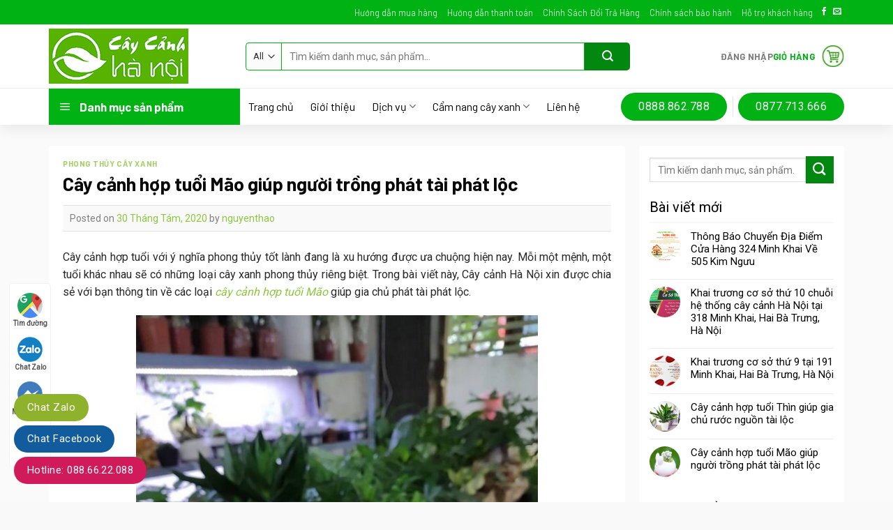

--- FILE ---
content_type: text/html; charset=UTF-8
request_url: https://caycanhhanoi.com/2020/08/30/cay-canh-hop-tuoi-mao-giup-nguoi-trong-phat-tai-phat-loc.html
body_size: 51929
content:
<!DOCTYPE html>
<!--[if IE 9 ]> <html lang="vi" prefix="og: https://ogp.me/ns#" class="ie9 loading-site no-js"> <![endif]-->
<!--[if IE 8 ]> <html lang="vi" prefix="og: https://ogp.me/ns#" class="ie8 loading-site no-js"> <![endif]-->
<!--[if (gte IE 9)|!(IE)]><!--><html lang="vi" prefix="og: https://ogp.me/ns#" class="loading-site no-js"> <!--<![endif]-->
<head>
	<meta charset="UTF-8" />
	<link rel="profile" href="https://gmpg.org/xfn/11" />
	<link rel="pingback" href="https://caycanhhanoi.com/xmlrpc.php" />

	<script>(function(html){html.className = html.className.replace(/\bno-js\b/,'js')})(document.documentElement);</script>
<meta name="viewport" content="width=device-width, initial-scale=1, maximum-scale=1" />
<!-- Tối ưu hóa công cụ tìm kiếm bởi Rank Math PRO - https://rankmath.com/ -->
<title>Cây cảnh hợp tuổi Mão giúp người trồng phát tài phát lộc</title>
<meta name="description" content="Cây cảnh hợp tuổi Mão, cây phong thủy theo tuổi Mão, người tuổi Mão trồng cây gì hợp phong thủy là các vấn đề được nhiều người tuổi Mèo tìm kiếm hiện nay."/>
<meta name="robots" content="follow, index, max-snippet:-1, max-video-preview:-1, max-image-preview:large"/>
<link rel="canonical" href="https://caycanhhanoi.com/2020/08/30/cay-canh-hop-tuoi-mao-giup-nguoi-trong-phat-tai-phat-loc.html" />
<meta property="og:locale" content="vi_VN" />
<meta property="og:type" content="article" />
<meta property="og:title" content="Cây cảnh hợp tuổi Mão giúp người trồng phát tài phát lộc" />
<meta property="og:description" content="Cây cảnh hợp tuổi Mão, cây phong thủy theo tuổi Mão, người tuổi Mão trồng cây gì hợp phong thủy là các vấn đề được nhiều người tuổi Mèo tìm kiếm hiện nay." />
<meta property="og:url" content="https://caycanhhanoi.com/2020/08/30/cay-canh-hop-tuoi-mao-giup-nguoi-trong-phat-tai-phat-loc.html" />
<meta property="og:site_name" content="Cây cảnh Hà Nội" />
<meta property="article:tag" content="cây cảnh hợp tuổi Mão" />
<meta property="article:tag" content="Cây hợp tuổi Mão" />
<meta property="article:tag" content="cây phong thủy hợp tuổi Mão" />
<meta property="article:tag" content="cây phong thủy theo tuổi Mão" />
<meta property="article:tag" content="tuổi Mão trồng cây gì" />
<meta property="article:section" content="Phong thủy cây xanh" />
<meta property="og:updated_time" content="2020-09-02T09:54:43+07:00" />
<meta property="og:image" content="https://caycanhhanoi.com/wp-content/uploads/2020/09/cay-canh-hop-tuoi-mao-giup-nguoi-trong-phat-tai-phat-loc-Chau-cay-Xuong-Rong.jpg" />
<meta property="og:image:secure_url" content="https://caycanhhanoi.com/wp-content/uploads/2020/09/cay-canh-hop-tuoi-mao-giup-nguoi-trong-phat-tai-phat-loc-Chau-cay-Xuong-Rong.jpg" />
<meta property="og:image:width" content="768" />
<meta property="og:image:height" content="768" />
<meta property="og:image:alt" content="Cây xương rồng - cây hợp tuổi Mão" />
<meta property="og:image:type" content="image/jpeg" />
<meta property="article:published_time" content="2020-08-30T08:01:54+07:00" />
<meta property="article:modified_time" content="2020-09-02T09:54:43+07:00" />
<meta name="twitter:card" content="summary_large_image" />
<meta name="twitter:title" content="Cây cảnh hợp tuổi Mão giúp người trồng phát tài phát lộc" />
<meta name="twitter:description" content="Cây cảnh hợp tuổi Mão, cây phong thủy theo tuổi Mão, người tuổi Mão trồng cây gì hợp phong thủy là các vấn đề được nhiều người tuổi Mèo tìm kiếm hiện nay." />
<meta name="twitter:image" content="https://caycanhhanoi.com/wp-content/uploads/2020/09/cay-canh-hop-tuoi-mao-giup-nguoi-trong-phat-tai-phat-loc-Chau-cay-Xuong-Rong.jpg" />
<meta name="twitter:label1" content="Được viết bởi" />
<meta name="twitter:data1" content="nguyenthao" />
<meta name="twitter:label2" content="Thời gian để đọc" />
<meta name="twitter:data2" content="16 phút" />
<script type="application/ld+json" class="rank-math-schema-pro">{"@context":"https://schema.org","@graph":[{"@type":["GardenStore","Organization"],"@id":"https://caycanhhanoi.com/#organization","name":"C\u00e2y C\u1ea3nh H\u00e0 N\u1ed9i","url":"https://caycanhhanoi.com","logo":{"@type":"ImageObject","@id":"https://caycanhhanoi.com/#logo","url":"https://caycanhhanoi.com/wp-content/uploads/2021/09/Logo-icon-Trang-ok-2021.jpg","contentUrl":"https://caycanhhanoi.com/wp-content/uploads/2021/09/Logo-icon-Trang-ok-2021.jpg","caption":"C\u00e2y C\u1ea3nh H\u00e0 N\u1ed9i","inLanguage":"vi","width":"856","height":"918"},"openingHours":["Monday,Tuesday,Wednesday,Thursday,Friday,Saturday,Sunday 09:00-17:00"],"image":{"@id":"https://caycanhhanoi.com/#logo"}},{"@type":"WebSite","@id":"https://caycanhhanoi.com/#website","url":"https://caycanhhanoi.com","name":"C\u00e2y C\u1ea3nh H\u00e0 N\u1ed9i","publisher":{"@id":"https://caycanhhanoi.com/#organization"},"inLanguage":"vi"},{"@type":"ImageObject","@id":"https://caycanhhanoi.com/wp-content/uploads/2020/09/cay-canh-hop-tuoi-mao-giup-nguoi-trong-phat-tai-phat-loc-Chau-cay-Xuong-Rong.jpg","url":"https://caycanhhanoi.com/wp-content/uploads/2020/09/cay-canh-hop-tuoi-mao-giup-nguoi-trong-phat-tai-phat-loc-Chau-cay-Xuong-Rong.jpg","width":"768","height":"768","caption":"C\u00e2y x\u01b0\u01a1ng r\u1ed3ng - c\u00e2y h\u1ee3p tu\u1ed5i M\u00e3o","inLanguage":"vi"},{"@type":"WebPage","@id":"https://caycanhhanoi.com/2020/08/30/cay-canh-hop-tuoi-mao-giup-nguoi-trong-phat-tai-phat-loc.html#webpage","url":"https://caycanhhanoi.com/2020/08/30/cay-canh-hop-tuoi-mao-giup-nguoi-trong-phat-tai-phat-loc.html","name":"C\u00e2y c\u1ea3nh h\u1ee3p tu\u1ed5i M\u00e3o gi\u00fap ng\u01b0\u1eddi tr\u1ed3ng ph\u00e1t t\u00e0i ph\u00e1t l\u1ed9c","datePublished":"2020-08-30T08:01:54+07:00","dateModified":"2020-09-02T09:54:43+07:00","isPartOf":{"@id":"https://caycanhhanoi.com/#website"},"primaryImageOfPage":{"@id":"https://caycanhhanoi.com/wp-content/uploads/2020/09/cay-canh-hop-tuoi-mao-giup-nguoi-trong-phat-tai-phat-loc-Chau-cay-Xuong-Rong.jpg"},"inLanguage":"vi"},{"@type":"Person","@id":"https://caycanhhanoi.com/author/nguyenthao","name":"nguyenthao","url":"https://caycanhhanoi.com/author/nguyenthao","image":{"@type":"ImageObject","@id":"https://secure.gravatar.com/avatar/1e2682c14303360ab8721452c6c86fe6?s=96&amp;d=mm&amp;r=g","url":"https://secure.gravatar.com/avatar/1e2682c14303360ab8721452c6c86fe6?s=96&amp;d=mm&amp;r=g","caption":"nguyenthao","inLanguage":"vi"},"worksFor":{"@id":"https://caycanhhanoi.com/#organization"}},{"@type":"NewsArticle","headline":"C\u00e2y c\u1ea3nh h\u1ee3p tu\u1ed5i M\u00e3o gi\u00fap ng\u01b0\u1eddi tr\u1ed3ng ph\u00e1t t\u00e0i ph\u00e1t l\u1ed9c","keywords":"c\u00e2y c\u1ea3nh h\u1ee3p tu\u1ed5i M\u00e3o","datePublished":"2020-08-30T08:01:54+07:00","dateModified":"2020-09-02T09:54:43+07:00","author":{"@id":"https://caycanhhanoi.com/author/nguyenthao","name":"nguyenthao"},"publisher":{"@id":"https://caycanhhanoi.com/#organization"},"description":"C\u00e2y c\u1ea3nh h\u1ee3p tu\u1ed5i M\u00e3o, c\u00e2y phong th\u1ee7y theo tu\u1ed5i M\u00e3o, ng\u01b0\u1eddi tu\u1ed5i M\u00e3o tr\u1ed3ng c\u00e2y g\u00ec h\u1ee3p phong th\u1ee7y l\u00e0 c\u00e1c v\u1ea5n \u0111\u1ec1 \u0111\u01b0\u1ee3c nhi\u1ec1u ng\u01b0\u1eddi tu\u1ed5i M\u00e8o t\u00ecm ki\u1ebfm hi\u1ec7n nay.","copyrightYear":"2020","copyrightHolder":{"@id":"https://caycanhhanoi.com/#organization"},"name":"C\u00e2y c\u1ea3nh h\u1ee3p tu\u1ed5i M\u00e3o gi\u00fap ng\u01b0\u1eddi tr\u1ed3ng ph\u00e1t t\u00e0i ph\u00e1t l\u1ed9c","@id":"https://caycanhhanoi.com/2020/08/30/cay-canh-hop-tuoi-mao-giup-nguoi-trong-phat-tai-phat-loc.html#richSnippet","isPartOf":{"@id":"https://caycanhhanoi.com/2020/08/30/cay-canh-hop-tuoi-mao-giup-nguoi-trong-phat-tai-phat-loc.html#webpage"},"image":{"@id":"https://caycanhhanoi.com/wp-content/uploads/2020/09/cay-canh-hop-tuoi-mao-giup-nguoi-trong-phat-tai-phat-loc-Chau-cay-Xuong-Rong.jpg"},"inLanguage":"vi","mainEntityOfPage":{"@id":"https://caycanhhanoi.com/2020/08/30/cay-canh-hop-tuoi-mao-giup-nguoi-trong-phat-tai-phat-loc.html#webpage"}}]}</script>
<!-- /Plugin SEO WordPress Rank Math -->

<link rel='dns-prefetch' href='//fonts.googleapis.com' />
<link rel='dns-prefetch' href='//www.googletagmanager.com' />
<link rel="alternate" type="application/rss+xml" title="Dòng thông tin Cây cảnh Hà Nội &raquo;" href="https://caycanhhanoi.com/feed" />
<link rel="alternate" type="application/rss+xml" title="Cây cảnh Hà Nội &raquo; Dòng bình luận" href="https://caycanhhanoi.com/comments/feed" />
<link rel="alternate" type="application/rss+xml" title="Cây cảnh Hà Nội &raquo; Cây cảnh hợp tuổi Mão giúp người trồng phát tài phát lộc Dòng bình luận" href="https://caycanhhanoi.com/2020/08/30/cay-canh-hop-tuoi-mao-giup-nguoi-trong-phat-tai-phat-loc.html/feed" />
<script type="text/javascript">
/* <![CDATA[ */
window._wpemojiSettings = {"baseUrl":"https:\/\/s.w.org\/images\/core\/emoji\/15.0.3\/72x72\/","ext":".png","svgUrl":"https:\/\/s.w.org\/images\/core\/emoji\/15.0.3\/svg\/","svgExt":".svg","source":{"concatemoji":"https:\/\/caycanhhanoi.com\/wp-includes\/js\/wp-emoji-release.min.js?ver=6.5.6"}};
/*! This file is auto-generated */
!function(i,n){var o,s,e;function c(e){try{var t={supportTests:e,timestamp:(new Date).valueOf()};sessionStorage.setItem(o,JSON.stringify(t))}catch(e){}}function p(e,t,n){e.clearRect(0,0,e.canvas.width,e.canvas.height),e.fillText(t,0,0);var t=new Uint32Array(e.getImageData(0,0,e.canvas.width,e.canvas.height).data),r=(e.clearRect(0,0,e.canvas.width,e.canvas.height),e.fillText(n,0,0),new Uint32Array(e.getImageData(0,0,e.canvas.width,e.canvas.height).data));return t.every(function(e,t){return e===r[t]})}function u(e,t,n){switch(t){case"flag":return n(e,"\ud83c\udff3\ufe0f\u200d\u26a7\ufe0f","\ud83c\udff3\ufe0f\u200b\u26a7\ufe0f")?!1:!n(e,"\ud83c\uddfa\ud83c\uddf3","\ud83c\uddfa\u200b\ud83c\uddf3")&&!n(e,"\ud83c\udff4\udb40\udc67\udb40\udc62\udb40\udc65\udb40\udc6e\udb40\udc67\udb40\udc7f","\ud83c\udff4\u200b\udb40\udc67\u200b\udb40\udc62\u200b\udb40\udc65\u200b\udb40\udc6e\u200b\udb40\udc67\u200b\udb40\udc7f");case"emoji":return!n(e,"\ud83d\udc26\u200d\u2b1b","\ud83d\udc26\u200b\u2b1b")}return!1}function f(e,t,n){var r="undefined"!=typeof WorkerGlobalScope&&self instanceof WorkerGlobalScope?new OffscreenCanvas(300,150):i.createElement("canvas"),a=r.getContext("2d",{willReadFrequently:!0}),o=(a.textBaseline="top",a.font="600 32px Arial",{});return e.forEach(function(e){o[e]=t(a,e,n)}),o}function t(e){var t=i.createElement("script");t.src=e,t.defer=!0,i.head.appendChild(t)}"undefined"!=typeof Promise&&(o="wpEmojiSettingsSupports",s=["flag","emoji"],n.supports={everything:!0,everythingExceptFlag:!0},e=new Promise(function(e){i.addEventListener("DOMContentLoaded",e,{once:!0})}),new Promise(function(t){var n=function(){try{var e=JSON.parse(sessionStorage.getItem(o));if("object"==typeof e&&"number"==typeof e.timestamp&&(new Date).valueOf()<e.timestamp+604800&&"object"==typeof e.supportTests)return e.supportTests}catch(e){}return null}();if(!n){if("undefined"!=typeof Worker&&"undefined"!=typeof OffscreenCanvas&&"undefined"!=typeof URL&&URL.createObjectURL&&"undefined"!=typeof Blob)try{var e="postMessage("+f.toString()+"("+[JSON.stringify(s),u.toString(),p.toString()].join(",")+"));",r=new Blob([e],{type:"text/javascript"}),a=new Worker(URL.createObjectURL(r),{name:"wpTestEmojiSupports"});return void(a.onmessage=function(e){c(n=e.data),a.terminate(),t(n)})}catch(e){}c(n=f(s,u,p))}t(n)}).then(function(e){for(var t in e)n.supports[t]=e[t],n.supports.everything=n.supports.everything&&n.supports[t],"flag"!==t&&(n.supports.everythingExceptFlag=n.supports.everythingExceptFlag&&n.supports[t]);n.supports.everythingExceptFlag=n.supports.everythingExceptFlag&&!n.supports.flag,n.DOMReady=!1,n.readyCallback=function(){n.DOMReady=!0}}).then(function(){return e}).then(function(){var e;n.supports.everything||(n.readyCallback(),(e=n.source||{}).concatemoji?t(e.concatemoji):e.wpemoji&&e.twemoji&&(t(e.twemoji),t(e.wpemoji)))}))}((window,document),window._wpemojiSettings);
/* ]]> */
</script>

<link rel='stylesheet' id='dashicons-css' href='https://caycanhhanoi.com/wp-includes/css/dashicons.min.css?ver=6.5.6' type='text/css' media='all' />
<style id='dashicons-inline-css' type='text/css'>
[data-font="Dashicons"]:before {font-family: 'Dashicons' !important;content: attr(data-icon) !important;speak: none !important;font-weight: normal !important;font-variant: normal !important;text-transform: none !important;line-height: 1 !important;font-style: normal !important;-webkit-font-smoothing: antialiased !important;-moz-osx-font-smoothing: grayscale !important;}
</style>
<link rel='stylesheet' id='menu-icons-extra-css' href='https://caycanhhanoi.com/wp-content/plugins/ot-flatsome-vertical-menu/libs/menu-icons/css/extra.min.css?ver=0.12.2' type='text/css' media='all' />
<style id='wp-emoji-styles-inline-css' type='text/css'>

	img.wp-smiley, img.emoji {
		display: inline !important;
		border: none !important;
		box-shadow: none !important;
		height: 1em !important;
		width: 1em !important;
		margin: 0 0.07em !important;
		vertical-align: -0.1em !important;
		background: none !important;
		padding: 0 !important;
	}
</style>
<style id='wp-block-library-inline-css' type='text/css'>
:root{--wp-admin-theme-color:#007cba;--wp-admin-theme-color--rgb:0,124,186;--wp-admin-theme-color-darker-10:#006ba1;--wp-admin-theme-color-darker-10--rgb:0,107,161;--wp-admin-theme-color-darker-20:#005a87;--wp-admin-theme-color-darker-20--rgb:0,90,135;--wp-admin-border-width-focus:2px;--wp-block-synced-color:#7a00df;--wp-block-synced-color--rgb:122,0,223;--wp-bound-block-color:#9747ff}@media (min-resolution:192dpi){:root{--wp-admin-border-width-focus:1.5px}}.wp-element-button{cursor:pointer}:root{--wp--preset--font-size--normal:16px;--wp--preset--font-size--huge:42px}:root .has-very-light-gray-background-color{background-color:#eee}:root .has-very-dark-gray-background-color{background-color:#313131}:root .has-very-light-gray-color{color:#eee}:root .has-very-dark-gray-color{color:#313131}:root .has-vivid-green-cyan-to-vivid-cyan-blue-gradient-background{background:linear-gradient(135deg,#00d084,#0693e3)}:root .has-purple-crush-gradient-background{background:linear-gradient(135deg,#34e2e4,#4721fb 50%,#ab1dfe)}:root .has-hazy-dawn-gradient-background{background:linear-gradient(135deg,#faaca8,#dad0ec)}:root .has-subdued-olive-gradient-background{background:linear-gradient(135deg,#fafae1,#67a671)}:root .has-atomic-cream-gradient-background{background:linear-gradient(135deg,#fdd79a,#004a59)}:root .has-nightshade-gradient-background{background:linear-gradient(135deg,#330968,#31cdcf)}:root .has-midnight-gradient-background{background:linear-gradient(135deg,#020381,#2874fc)}.has-regular-font-size{font-size:1em}.has-larger-font-size{font-size:2.625em}.has-normal-font-size{font-size:var(--wp--preset--font-size--normal)}.has-huge-font-size{font-size:var(--wp--preset--font-size--huge)}.has-text-align-center{text-align:center}.has-text-align-left{text-align:left}.has-text-align-right{text-align:right}#end-resizable-editor-section{display:none}.aligncenter{clear:both}.items-justified-left{justify-content:flex-start}.items-justified-center{justify-content:center}.items-justified-right{justify-content:flex-end}.items-justified-space-between{justify-content:space-between}.screen-reader-text{border:0;clip:rect(1px,1px,1px,1px);-webkit-clip-path:inset(50%);clip-path:inset(50%);height:1px;margin:-1px;overflow:hidden;padding:0;position:absolute;width:1px;word-wrap:normal!important}.screen-reader-text:focus{background-color:#ddd;clip:auto!important;-webkit-clip-path:none;clip-path:none;color:#444;display:block;font-size:1em;height:auto;left:5px;line-height:normal;padding:15px 23px 14px;text-decoration:none;top:5px;width:auto;z-index:100000}html :where(.has-border-color){border-style:solid}html :where([style*=border-top-color]){border-top-style:solid}html :where([style*=border-right-color]){border-right-style:solid}html :where([style*=border-bottom-color]){border-bottom-style:solid}html :where([style*=border-left-color]){border-left-style:solid}html :where([style*=border-width]){border-style:solid}html :where([style*=border-top-width]){border-top-style:solid}html :where([style*=border-right-width]){border-right-style:solid}html :where([style*=border-bottom-width]){border-bottom-style:solid}html :where([style*=border-left-width]){border-left-style:solid}html :where(img[class*=wp-image-]){height:auto;max-width:100%}:where(figure){margin:0 0 1em}html :where(.is-position-sticky){--wp-admin--admin-bar--position-offset:var(--wp-admin--admin-bar--height,0px)}@media screen and (max-width:600px){html :where(.is-position-sticky){--wp-admin--admin-bar--position-offset:0px}}
</style>
<style id='classic-theme-styles-inline-css' type='text/css'>
/*! This file is auto-generated */
.wp-block-button__link{color:#fff;background-color:#32373c;border-radius:9999px;box-shadow:none;text-decoration:none;padding:calc(.667em + 2px) calc(1.333em + 2px);font-size:1.125em}.wp-block-file__button{background:#32373c;color:#fff;text-decoration:none}
</style>
<link rel='stylesheet' id='contact-form-7-css' href='https://caycanhhanoi.com/wp-content/plugins/contact-form-7/includes/css/styles.css?ver=5.5.6' type='text/css' media='all' />
<link rel='stylesheet' id='devvn-quickbuy-style-css' href='https://caycanhhanoi.com/wp-content/plugins/devvn-quick-buy/css/devvn-quick-buy.css?ver=2.2.0' type='text/css' media='all' />
<link rel='stylesheet' id='ot-vertical-menu-css-css' href='https://caycanhhanoi.com/wp-content/plugins/ot-flatsome-vertical-menu/assets/css/style.css?ver=1.2.3' type='text/css' media='all' />
<style id='woocommerce-inline-inline-css' type='text/css'>
.woocommerce form .form-row .required { visibility: visible; }
</style>
<link rel='stylesheet' id='flatsome-main-css' href='https://caycanhhanoi.com/wp-content/themes/flatsome/assets/css/flatsome.css?ver=3.14.2' type='text/css' media='all' />
<style id='flatsome-main-inline-css' type='text/css'>
@font-face {
				font-family: "fl-icons";
				font-display: block;
				src: url(https://caycanhhanoi.com/wp-content/themes/flatsome/assets/css/icons/fl-icons.eot?v=3.14.2);
				src:
					url(https://caycanhhanoi.com/wp-content/themes/flatsome/assets/css/icons/fl-icons.eot#iefix?v=3.14.2) format("embedded-opentype"),
					url(https://caycanhhanoi.com/wp-content/themes/flatsome/assets/css/icons/fl-icons.woff2?v=3.14.2) format("woff2"),
					url(https://caycanhhanoi.com/wp-content/themes/flatsome/assets/css/icons/fl-icons.ttf?v=3.14.2) format("truetype"),
					url(https://caycanhhanoi.com/wp-content/themes/flatsome/assets/css/icons/fl-icons.woff?v=3.14.2) format("woff"),
					url(https://caycanhhanoi.com/wp-content/themes/flatsome/assets/css/icons/fl-icons.svg?v=3.14.2#fl-icons) format("svg");
			}
</style>
<link rel='stylesheet' id='flatsome-shop-css' href='https://caycanhhanoi.com/wp-content/themes/flatsome/assets/css/flatsome-shop.css?ver=3.14.2' type='text/css' media='all' />
<link rel='stylesheet' id='flatsome-style-css' href='https://caycanhhanoi.com/wp-content/themes/cay-van-phong/style.css?ver=3.0' type='text/css' media='all' />
<link rel='stylesheet' id='flatsome-googlefonts-css' href='//fonts.googleapis.com/css?family=Barlow%3Aregular%2C700%2Cregular%7CRoboto%3Aregular%2Cregular%7CDancing+Script%3Aregular%2C400&#038;display=swap&#038;ver=3.9' type='text/css' media='all' />
<script type="text/template" id="tmpl-variation-template">
	<div class="woocommerce-variation-description">{{{ data.variation.variation_description }}}</div>
	<div class="woocommerce-variation-price">{{{ data.variation.price_html }}}</div>
	<div class="woocommerce-variation-availability">{{{ data.variation.availability_html }}}</div>
</script>
<script type="text/template" id="tmpl-unavailable-variation-template">
	<p>Rất tiếc, sản phẩm này hiện không tồn tại. Hãy chọn một phương thức kết hợp khác.</p>
</script>
<script type="text/javascript" src="https://caycanhhanoi.com/wp-includes/js/jquery/jquery.min.js?ver=3.7.1" id="jquery-core-js"></script>
<script type="text/javascript" src="https://caycanhhanoi.com/wp-includes/js/jquery/jquery-migrate.min.js?ver=3.4.1" id="jquery-migrate-js"></script>
<link rel="https://api.w.org/" href="https://caycanhhanoi.com/wp-json/" /><link rel="alternate" type="application/json" href="https://caycanhhanoi.com/wp-json/wp/v2/posts/13784" /><link rel="EditURI" type="application/rsd+xml" title="RSD" href="https://caycanhhanoi.com/xmlrpc.php?rsd" />
<meta name="generator" content="WordPress 6.5.6" />
<link rel='shortlink' href='https://caycanhhanoi.com/?p=13784' />
<link rel="alternate" type="application/json+oembed" href="https://caycanhhanoi.com/wp-json/oembed/1.0/embed?url=https%3A%2F%2Fcaycanhhanoi.com%2F2020%2F08%2F30%2Fcay-canh-hop-tuoi-mao-giup-nguoi-trong-phat-tai-phat-loc.html" />
<link rel="alternate" type="text/xml+oembed" href="https://caycanhhanoi.com/wp-json/oembed/1.0/embed?url=https%3A%2F%2Fcaycanhhanoi.com%2F2020%2F08%2F30%2Fcay-canh-hop-tuoi-mao-giup-nguoi-trong-phat-tai-phat-loc.html&#038;format=xml" />
<meta name="generator" content="Site Kit by Google 1.127.0" /><style>.bg{opacity: 0; transition: opacity 1s; -webkit-transition: opacity 1s;} .bg-loaded{opacity: 1;}</style><!--[if IE]><link rel="stylesheet" type="text/css" href="https://caycanhhanoi.com/wp-content/themes/flatsome/assets/css/ie-fallback.css"><script src="//cdnjs.cloudflare.com/ajax/libs/html5shiv/3.6.1/html5shiv.js"></script><script>var head = document.getElementsByTagName('head')[0],style = document.createElement('style');style.type = 'text/css';style.styleSheet.cssText = ':before,:after{content:none !important';head.appendChild(style);setTimeout(function(){head.removeChild(style);}, 0);</script><script src="https://caycanhhanoi.com/wp-content/themes/flatsome/assets/libs/ie-flexibility.js"></script><![endif]-->	<noscript><style>.woocommerce-product-gallery{ opacity: 1 !important; }</style></noscript>
	
<!-- Google AdSense meta tags added by Site Kit -->
<meta name="google-adsense-platform-account" content="ca-host-pub-2644536267352236">
<meta name="google-adsense-platform-domain" content="sitekit.withgoogle.com">
<!-- End Google AdSense meta tags added by Site Kit -->

<!-- Google Tag Manager snippet added by Site Kit -->
<script type="text/javascript">
/* <![CDATA[ */

			( function( w, d, s, l, i ) {
				w[l] = w[l] || [];
				w[l].push( {'gtm.start': new Date().getTime(), event: 'gtm.js'} );
				var f = d.getElementsByTagName( s )[0],
					j = d.createElement( s ), dl = l != 'dataLayer' ? '&l=' + l : '';
				j.async = true;
				j.src = 'https://www.googletagmanager.com/gtm.js?id=' + i + dl;
				f.parentNode.insertBefore( j, f );
			} )( window, document, 'script', 'dataLayer', 'GTM-W7396P' );
			
/* ]]> */
</script>

<!-- End Google Tag Manager snippet added by Site Kit -->
<link rel="icon" href="https://caycanhhanoi.com/wp-content/uploads/2020/07/cropped-caycanhhanoi2014-xanh200-32x32.jpg" sizes="32x32" />
<link rel="icon" href="https://caycanhhanoi.com/wp-content/uploads/2020/07/cropped-caycanhhanoi2014-xanh200-192x192.jpg" sizes="192x192" />
<link rel="apple-touch-icon" href="https://caycanhhanoi.com/wp-content/uploads/2020/07/cropped-caycanhhanoi2014-xanh200-180x180.jpg" />
<meta name="msapplication-TileImage" content="https://caycanhhanoi.com/wp-content/uploads/2020/07/cropped-caycanhhanoi2014-xanh200-270x270.jpg" />
<style id="custom-css" type="text/css">:root {--primary-color: #00b214;}.full-width .ubermenu-nav, .container, .row{max-width: 1170px}.row.row-collapse{max-width: 1140px}.row.row-small{max-width: 1162.5px}.row.row-large{max-width: 1200px}.header-main{height: 91px}#logo img{max-height: 91px}#logo{width:252px;}#logo img{padding:3px 0;}.header-bottom{min-height: 50px}.header-top{min-height: 35px}.transparent .header-main{height: 30px}.transparent #logo img{max-height: 30px}.has-transparent + .page-title:first-of-type,.has-transparent + #main > .page-title,.has-transparent + #main > div > .page-title,.has-transparent + #main .page-header-wrapper:first-of-type .page-title{padding-top: 110px;}.header.show-on-scroll,.stuck .header-main{height:50px!important}.stuck #logo img{max-height: 50px!important}.search-form{ width: 81%;}.header-bg-color, .header-wrapper {background-color: rgba(255,255,255,0.9)}.header-bottom {background-color: #ffffff}.top-bar-nav > li > a{line-height: 16px }.header-main .nav > li > a{line-height: 16px }.stuck .header-main .nav > li > a{line-height: 10px }.header-bottom-nav > li > a{line-height: 16px }@media (max-width: 549px) {.header-main{height: 55px}#logo img{max-height: 55px}}.main-menu-overlay{background-color: #028711}.nav-dropdown{font-size:100%}.header-top{background-color:#00b214!important;}/* Color */.accordion-title.active, .has-icon-bg .icon .icon-inner,.logo a, .primary.is-underline, .primary.is-link, .badge-outline .badge-inner, .nav-outline > li.active> a,.nav-outline >li.active > a, .cart-icon strong,[data-color='primary'], .is-outline.primary{color: #00b214;}/* Color !important */[data-text-color="primary"]{color: #00b214!important;}/* Background Color */[data-text-bg="primary"]{background-color: #00b214;}/* Background */.scroll-to-bullets a,.featured-title, .label-new.menu-item > a:after, .nav-pagination > li > .current,.nav-pagination > li > span:hover,.nav-pagination > li > a:hover,.has-hover:hover .badge-outline .badge-inner,button[type="submit"], .button.wc-forward:not(.checkout):not(.checkout-button), .button.submit-button, .button.primary:not(.is-outline),.featured-table .title,.is-outline:hover, .has-icon:hover .icon-label,.nav-dropdown-bold .nav-column li > a:hover, .nav-dropdown.nav-dropdown-bold > li > a:hover, .nav-dropdown-bold.dark .nav-column li > a:hover, .nav-dropdown.nav-dropdown-bold.dark > li > a:hover, .is-outline:hover, .tagcloud a:hover,.grid-tools a, input[type='submit']:not(.is-form), .box-badge:hover .box-text, input.button.alt,.nav-box > li > a:hover,.nav-box > li.active > a,.nav-pills > li.active > a ,.current-dropdown .cart-icon strong, .cart-icon:hover strong, .nav-line-bottom > li > a:before, .nav-line-grow > li > a:before, .nav-line > li > a:before,.banner, .header-top, .slider-nav-circle .flickity-prev-next-button:hover svg, .slider-nav-circle .flickity-prev-next-button:hover .arrow, .primary.is-outline:hover, .button.primary:not(.is-outline), input[type='submit'].primary, input[type='submit'].primary, input[type='reset'].button, input[type='button'].primary, .badge-inner{background-color: #00b214;}/* Border */.nav-vertical.nav-tabs > li.active > a,.scroll-to-bullets a.active,.nav-pagination > li > .current,.nav-pagination > li > span:hover,.nav-pagination > li > a:hover,.has-hover:hover .badge-outline .badge-inner,.accordion-title.active,.featured-table,.is-outline:hover, .tagcloud a:hover,blockquote, .has-border, .cart-icon strong:after,.cart-icon strong,.blockUI:before, .processing:before,.loading-spin, .slider-nav-circle .flickity-prev-next-button:hover svg, .slider-nav-circle .flickity-prev-next-button:hover .arrow, .primary.is-outline:hover{border-color: #00b214}.nav-tabs > li.active > a{border-top-color: #00b214}.widget_shopping_cart_content .blockUI.blockOverlay:before { border-left-color: #00b214 }.woocommerce-checkout-review-order .blockUI.blockOverlay:before { border-left-color: #00b214 }/* Fill */.slider .flickity-prev-next-button:hover svg,.slider .flickity-prev-next-button:hover .arrow{fill: #00b214;}/* Background Color */[data-icon-label]:after, .secondary.is-underline:hover,.secondary.is-outline:hover,.icon-label,.button.secondary:not(.is-outline),.button.alt:not(.is-outline), .badge-inner.on-sale, .button.checkout, .single_add_to_cart_button, .current .breadcrumb-step{ background-color:#028711; }[data-text-bg="secondary"]{background-color: #028711;}/* Color */.secondary.is-underline,.secondary.is-link, .secondary.is-outline,.stars a.active, .star-rating:before, .woocommerce-page .star-rating:before,.star-rating span:before, .color-secondary{color: #028711}/* Color !important */[data-text-color="secondary"]{color: #028711!important;}/* Border */.secondary.is-outline:hover{border-color:#028711}body{font-size: 100%;}@media screen and (max-width: 549px){body{font-size: 100%;}}body{font-family:"Roboto", sans-serif}body{font-weight: 0}body{color: #282828}.nav > li > a {font-family:"Barlow", sans-serif;}.mobile-sidebar-levels-2 .nav > li > ul > li > a {font-family:"Barlow", sans-serif;}.nav > li > a {font-weight: 0;}.mobile-sidebar-levels-2 .nav > li > ul > li > a {font-weight: 0;}h1,h2,h3,h4,h5,h6,.heading-font, .off-canvas-center .nav-sidebar.nav-vertical > li > a{font-family: "Barlow", sans-serif;}h1,h2,h3,h4,h5,h6,.heading-font,.banner h1,.banner h2{font-weight: 700;}h1,h2,h3,h4,h5,h6,.heading-font{color: #0a0a0a;}.alt-font{font-family: "Dancing Script", sans-serif;}.alt-font{font-weight: 400!important;}a{color: #00b214;}.widget a{color: #000000;}.widget a:hover{color: #00b214;}.widget .tagcloud a:hover{border-color: #00b214; background-color: #00b214;}.has-equal-box-heights .box-image {padding-top: 100%;}@media screen and (min-width: 550px){.products .box-vertical .box-image{min-width: 247px!important;width: 247px!important;}}.absolute-footer, html{background-color: #f9f9f9}/* Custom CSS */#wide-nav > .flex-row > .flex-left {width: 25%;max-width: 274px; min-width:274px;margin-right: 0px;}.slider-section img{border-radius:7px}#mega-menu-wrap {background: #00b214;}#mega_menu > li > a {padding-left: 10px;color: #333333;font-size: 15px;padding: 11.5px 15px;}#mega-menu-title {padding: 13px 0 12px 15px; font-family: "barlow", sans-serif;padding-top: 13px; font-size:17px}.header-bottom {border-top: 1px solid #f1f1f1;box-shadow: 0px 10px 13px#0000000d;}.account-link{margin-right:10px}.header-bottom li a{padding:0 12px}.header-nav li{margin:0}.header-bottom li a{font-size: 16px;color: black;font-weight: 400;}.header-bottom li a:hover{color:#00b214}.header-button a span{color:white; padding:0 12px}.account-link i img{border: 2px solid #00b214;}.header-search-form input[type='search']{height: 40px;box-shadow: 0px 0px 0px grey;border: 1px solid #00b214;}.searchform-wrapper:not(.form-flat) .submit-button{width: 65px;height: 40px;border-top-right-radius: 5px;border-bottom-right-radius: 5px;}.search_categories{height: 40px;border-top-left-radius: 5px;border-bottom-left-radius: 5px; border: 1px solid #00b214;border-right: 0;}.account-link span, .header-cart-link span {color: #00b214;}.topbar-html{font-size:14px}.topbar-html a{color:#b7d847}.section-odd{background:url(/wp-content/uploads/2019/03/pattern1.png)}.category-section .box.product-small .add-to-cart-button a, .archive .product-small.box .add-to-cart-button a, .related .box.product-small .add-to-cart-button a{background: #8cca46;border: 0;border-radius: 30px;text-transform: none;color: white;font-weight: normal;padding: 2px 12px;}.badge-container .badge-inner{border-radius:99%; font-weight:normal; font-size:14px}.badge-container {margin:10px}.category-section .box.product-small .price del span, .archive .product-small.box .price del span, .related .box.product-small .price del span{font-size:14px; color:gray !important}.category-section .box.product-small .price ins span, .related .box.product-small .price ins span{font-size:18px;font-family:"barlow", sans-serif; font-weight:normal}.category-section .box.product-small .product-title a:hover, .related .box.product-small .product-title a:hover{color:#00b214}.star-rating:before, .star-rating span:before{font-size:13px; color: #ffb700;}.category-section .box.product-small .product-title a, .related .box.product-small .product-title a, .archive .product-small.box .product-title a{color: #1e7100;font-family: "barlow", sans-serif;font-weight: bold;font-size: 17px;}.category-section .box.product-small .box-text, .archive .product-small.box .box-text, .related .box.product-small .box-text{padding:10px; text-align:center}.category-section .box.product-small, .archive .product-small.box .box.product-small, .related .box.product-small{border: 1px solid #f6f6f6; background:white; border-radius:4px; margin-bottom:20px}.section-title-container{margin-bottom:10px}.category-section .box.product-small:hover, .archive .product-small.box:hover, .related .box.product-small:hover{box-shadow:0px 0px 20px #eaeaea}.section-title-normal span{border-bottom: 2px solid rgb(0, 178, 20);}.category-section .box.product-small .price span, .archive .product-small.box .price span, .related .box.product-small .price span{font-size:18px; font-weight:normal; color:#e04c78}.section .col{padding-bottom:0}.category-section .box.product-small .price ins span, .archive .product-small.box .price ins span, .related .box.product-small .price ins span{color:#e04c78}.tin-tuc-section .post-item .box-text .post-title:hover{color:#00b214}.tin-tuc-section .post-item .box-image .image-cover{border-radius:8px}.category-section .flickity-slider>.col, .archive .product-small.box .flickity-slider>.col, .related .box.product-small .flickity-slider>.col{padding-bottom:0 !important}.category-section .box.product-small .box-image img, .archive .product-small.box .box-image img, .related .box.product-small .box-image img{border-top-left-radius:5px; border-top-right-radius:5px}.category-section .box.product-small, .related .box.product-small{border: 1px solid #ececec;border-radius: 5px;}.section-title a {background: #8cca46;padding: 5px 10px;border-radius: 5px;color: white;font-size: 15px;font-weight: normal;}.footer-section p{margin-bottom:8px}.footer-section ul li{margin-bottom:0}.single-product .product-main {padding: 20px 0;}.single-product .product-gallery, .single-product .product-info {background: white;padding: 15px;}.single-product .product-info {padding-left: 0 !important;}#product-sidebar {padding-left: 20px;background: white;padding: 15px;word-wrap: break-word;}.product-info .breadcrumbs {font-size: 14px;text-transform: none;font-weight: normal;}.tin-tuc-section .post-item{padding-bottom:0 !important}.footer-section{border-top:1px solid #ececec}.single-product .product-title {font-size: 22px;}.is-divider{display:none}.single-product .woocommerce-Price-amount {font-size: 22px;font-weight: 500;color: #e05757;}.single-product .product-short-description {font-size: 14px;}.single-product .single_add_to_cart_button {margin-bottom: 0;font-weight: 500;border-radius: 4px;background: #8cc63f !important;}.product_meta>span {font-size: 15px;}.single-product .cart {margin-bottom: 0px;}a.devvn_buy_now_style {margin: 0 0 10px;}a.devvn_buy_now_style {max-width: 100%;}.devvn-popup-title, .popup-customer-info-group .devvn-order-btn, a.devvn_buy_now_style {background: #009911;background: -moz-linear-gradient(top,#c69a39 0%,#c19a4b 100%);background: -webkit-linear-gradient(top,#009911 0%,#009911 100%);background: linear-gradient(to bottom,#009911 0%,#009911 100%);}a.devvn_buy_now_style:hover, a.devvn_buy_now_style:focus {background: #00b214;background: -webkit-gradient(linear,0% 0%,0% 100%,from(#00b214),to(#00b214));background: -webkit-linear-gradient(top,#00b214,#00b214);}b, strong {font-weight: 500;}a.devvn_buy_now_style span { font-size: 13px;}.form-dien-thoai {margin-top: 12px;background: #091;padding: 15px;border-radius: 5px;}.form-dien-thoai label {background: url(https://caycanhhanoi.com/wp-content/uploads/2020/07/icon-phone.png) left top no-repeat;padding: 0 5px 0 52px;margin: 0px;text-align: left;font-weight: 400;font-size: 14px;color: white;margin-bottom: 11px;}.form-dien-thoai .form-sdt {display: inline-block;width: 100%;}.form-dien-thoai .form-sdt .left {float: left;width: 85%;display: inline-block;}.form-dien-thoai .form-sdt .right {width: 15%;float: left;display: inline-block;}.form-dien-thoai .wpcf7 input[type='submit'] {border-radius: 0 !important;text-align: left;margin: 0;padding: 0 10px;}.wpcf7 input[type='submit'] {font-weight: normal;border-radius: 38px;text-transform: none;}.form-dien-thoai form {margin-bottom: 0;}.form-dien-thoai input[type='tel'] {margin-bottom: 0;border-radius: 0;box-shadow: 0px 0px 0px;}.hotline-tu-van {background: #fffdf8;padding: 10px;font-size: 15px;color: #464646;border: 1px dashed orange;}.hotline-tu-van strong{color:red}span.widget-title {letter-spacing: 0;font-weight: 500;text-transform: none;font-size: 20px;color: black;display: block;border-bottom: 2px solid #f8f8f8;padding-bottom: 10px;}.widget .textwidget p {font-size: 14px;margin-bottom: 10px;line-height: 19px;}.widget .textwidget p strong {font-size: 16px;color: #00b214;}.textwidget{border: 1px solid #f8f8f8;padding: 10px;background: #fcfcfc;}.single-product .price del span{color:gray; font-size:15px}a.chat-facebook {margin-bottom: 10px;border-radius: 4px !important;background-color: #21569a !important;font-weight: normal;font-size: 15px;}a.chat-zalo {border-radius: 4px !important;margin-bottom: 10px;background-color: #00abff !important;font-weight: normal;font-size: 15px;}a.mua-si {margin-bottom: 10px;border-radius: 4px !important;font-weight: normal;font-size: 15px;background-color: orange !important;}a.mua-le {margin-bottom: 10px;border-radius: 4px !important;background-color: #d70000 !important;font-weight: normal;font-size: 15px;}.contact-button .col{padding-bottom:0}.product-footer .woocommerce-tabs {padding-bottom: 0 !important;}.single-product .product-footer .product-tabs li {margin: 0 12px !important;}.single-product .product-footer .product-tabs li a {font-size: 20px;color: black;text-transform: none;letter-spacing: 0;font-weight: bold;}.single-product .entry-content h3{font-size: 20px;font-weight: bold;color: #00b214;}.related .product-section-title {margin-bottom: 0;margin-left: 0;text-transform: none;letter-spacing: 0;font-size: 22px;}.devvn_readmore_flatsome a{margin-bottom:10px}.archive #main {background: #fafafa;}.category-page-title{padding-bottom:10px}.breadcrumbs{font-weight:normal}.archive .box.product-small {background: white;padding: 10px;border-radius: 4px;}.archive .product-small.box .box-text {padding-left: 0;padding-right: 0;padding-bottom: 8px;}.archive .widget {margin-bottom: 1.5em;background: white;padding: 15px;}.widget .current-cat>a {color: #00b214;font-weight: 500;}.product_list_widget li del span{color:gray !important; font-size:14px} .product_list_widget li span.amount {white-space: nowrap;color: #e54c78;font-weight: normal;}.widget .product-categories li a{font-size:15px}ul.product_list_widget li a{font-size:14px}.archive .large-3{padding-right:5px}.archive .textwidget{padding-top:10px !important; border:0; padding:0; background:none}.blog-single, .blog-archive, .page-right-sidebar {background: rgb(250, 250, 250);}.blog-single .large-9, .blog-archive .large-9, .page-right-sidebar .large-9 {padding-bottom: 0;flex-basis: 73%;max-width: 73%;padding-right: 20px;}.blog-single .large-3, .blog-archive .large-3, .page-right-sidebar .large-3 {flex-basis: 27%;max-width: 27%;padding-left: 0;padding-bottom: 0;}.post {margin: 0 0 20px;}.blog-single .large-9 .article-inner, .page-right-sidebar .page-inner {background: white;border-radius: 4px;padding: 20px;}.blog-single .is-divider, .blog-archive .large-9 .post-item .badge {display: none;}.blog-single .entry-meta {text-transform: none;font-size: 15px;color: gray;letter-spacing: 0;}.blog-single .entry-content {padding-top: 0;padding-bottom: 0;}.blog-single h2 {font-size: 20px;color: green;}.blog-single h3 {font-size: 18px;}.blog-single .entry-meta {text-transform: none;font-size: 15px;color: gray;letter-spacing: 0;}.blog-single .article-inner a {color: #00b214;}#comments .comment-respond {border-radius: 4px;background-color: rgb(255, 255, 255);margin-top: 0;padding: 20px 20px 0;}.commentlist li, .comment-list li {background: white;padding: 15px;border-radius: 4px;}#comments h3{letter-spacing: 0;text-transform: none;margin-bottom: 20px;font-weight: 600;}.blog-single .large-3 #secondary, .blog-archive .large-3 #secondary, .page-right-sidebar .large-3 #secondary{border-radius: 4px;background: white;padding: 15px;}.recent-blog-posts a {font-size: 15px;}.flatsome_recent_posts li .badge .badge-inner {border-radius: 99%;}.blog-archive .page-title {text-align: left;position: relative;letter-spacing: 0;text-transform: none;font-size: 22px;}.blog-archive .taxonomy-description {text-align: left;background: white;padding: 15px;border-radius: 4px;}.blog-archive .post-item {padding-bottom: 20px;}.blog-archive .post-item .col-inner {background: white;border-radius: 4px;}.blog-archive .large-9 .post-item .box-image img {border-top-left-radius: 4px;border-bottom-left-radius: 4px;}.blog-single .blog-share {text-align: left;}.blog-single .article-inner a {color: #8cc63f;}#ftwp-container.ftwp-wrap #ftwp-contents {border-color: rgb(0, 178, 20);}#ftwp-container.ftwp-wrap #ftwp-list .ftwp-text::before {background: rgb(0, 178, 20);font-weight: normal;}#ftwp-container.ftwp-wrap #ftwp-trigger {border-color: rgb(0, 178, 20);}#ftwp-container.ftwp-wrap #ftwp-trigger {color: #ffffff;background: rgb(140, 202, 70);}.tin-tuc-section .from_the_blog_excerpt {height:50px; overflow:hidden}.back-to-top.active{background: #00b214;color: white;border: 0;}.blog-archive .post-item .post-title:hover{color:#00b214}.blog-archive .post-item .post-title {font-size: 20px; margin-bottom:10px}.entry-meta .the-tim-kiem a:hover{background:#00b214; color:white}.entry-meta .the-tim-kiem a{background: #ececec;padding: 5px 10px;border-radius: 4px; color:#757575}.entry-meta .danh-muc{margin-bottom:8px}.post_comments{display:none}.thong-bao-mua-si{text-align: center;margin-bottom: 0;background: #fff4c5;padding: 10px;border-radius: 4px;color: #e40000;border: 1px dashed;font-size: 19px;}.page-right-sidebar .large-9{border-right:0}.page-right-sidebar .page-inner ul{margin-left:20px}input[type='email'], input[type='search'], input[type='number'], input[type='url'], input[type='tel'], input[type='text'], textarea{font-size:14px}.section-title a:hover{background:#ffb700; color:white}.tin-tuc-section .post-item .post-title{margin-bottom:10px}.section-odd .product-small .box-text{text-align:left !important}#mega_menu .label-hot a{color:#b20000; }.nav-dropdown-default {padding: 10px;color: black;font-size: 15px;}.nav-dropdown>li>a{padding: 6px 20px; color:black; border-bottom:0}.nav-dropdown.nav-dropdown-default>li>a:hover{color:green}.nav-dropdown.nav-dropdown-default>li>a{border-bottom:0}.devvn_price del span{color:gray !important; font-size:16px !important}.textwidget ul li{list-style: square;margin-left: 20px;color: #252525;font-size: 14px;}.textwidget ul li strong{font-weight:bold}.product-main .khuyen-mai {background: #fdfdfd;border: 1px solid #e6e6e6;border-radius: 3px;padding: 10px;margin-bottom: 15px;}.product-main .khuyen-mai .tieu-de {display: block;width: 100%;margin-bottom: 10px;font-size: 16px;color: #299806;}.product-main .khuyen-mai ul {margin-bottom: 0;}.product-main .khuyen-mai ul li {padding-left: 10px;list-style: none;font-size: 14px;margin-bottom: 3px;}.product-main .khuyen-mai ul li:before {content: '';margin-left: -20px;background: url(https://sieuthihoalan.vn/wp-content/uploads/2020/07/check@2x-1.png);width: 14px;height: 14px;background-size: 14px 14px;margin-right: 0;float: left;margin-top: 5px;}.thong-tin-lien-he {display: inline-block;background: #ffffff;padding: 15px;border-radius: 3px;margin-bottom: 15px;margin-top: 15px;box-shadow: 2px 2px 40px #0000001c;border: 1px solid #e8e8e8;}.thong-tin-lien-he .thong-tin {padding-right: 10px;margin-bottom: 0;width: 50%;float: left;display: inline-block;}.thong-tin-lien-he .right {border-radius: 5px;width: 50%;float: right;display: inline-block;background: #fff;padding: 10px;color: #ff5400;font-size: 15px;}.clearboth {clear: both;}.thong-tin-lien-he .thong-tin .tieu-de {color: #17ad0e;}.single-product .thong-tin .des {margin-top: 0;}.thong-tin-lien-he ul {margin-bottom: 0;margin-left: 0;font-size: 15px;}.single-product .thong-tin ul li {margin-bottom: 5px;margin-left: 15px;}.product_list_widget a span{font-size:15px !important}.xem-them .tieu-de-xem-them {font-weight: 700;display: block;margin-bottom: 10px;font-size: 19px;color: black;}.xem-them ul li {margin-bottom: 3px;}.xem-them ul li a {font-weight: 700;font-size: 16px;color: #2a9e2f;}.xem-them ul li a:hover {text-decoration: underline;}.blog-single .entry-meta {text-transform: none;font-size: 14px;letter-spacing: 0;color: gray;border-top: 1px solid #e2e2e2;border-bottom: 1px solid #e2e2e2;padding: 10px;background: #f9f9f9;}.danh-muc {margin-bottom: 15px;}.danh-muc span.title, .the-tim-kiem span.title {border-radius: 4px;background: #126e32;padding: 4px 10px;color: white;margin-right: 5px;}.danh-muc a, .the-tim-kiem a {line-height:32px;border-radius: 4px;margin-bottom: 10px;padding: 4px 10px;background: #dedede;color: #464646;}.danh-muc a:hover, .the-tim-kiem a:hover {background: #6dca19;color: white;}.bai-viet-lien-quan {margin-top: 15px;}.bai-viet-lien-quan h3 {font-size: 19px;color: black;}.bai-viet-lien-quan ul {margin-bottom: 0;display: inline-block;width: 100%;}.bai-viet-lien-quan ul li {list-style: none;width: 25%;color: graytext;float: left;padding-left: 4px;padding-right: 5px;}.bai-viet-lien-quan ul li .box-image img {height: 120px;border-radius: 4px;object-fit: cover;object-position: center;}.bai-viet-lien-quan h4 {font-size: 15px;color: black;line-height: 19px;padding-top: 7px;height: 64px;overflow: hidden;}div#reviews.woocommerce-Reviews,.devvn_prod_cmt{max-width:100%}button#devvn_cmt_submit, button#devvn_cmt_replysubmit, #comments a.btn-reviews-now{background: #00b214;  color:white !important}/* Custom CSS Mobile */@media (max-width: 549px){.off-canvas-right.dark .mfp-content, .off-canvas-left.dark .mfp-content{background-color: rgb(2, 135, 17);}.off-canvas-left.dark .mfp-content .searchform-wrapper:not(.form-flat) .submit-button{background:#86c519;width: 36px;}.icon-menu:before {color: green;}.category-section .col:nth-child(2n+2){padding-left:5px}.category-section .col:nth-child(2n+1){padding-right:5px;padding-left: 8px;}.section-odd .box.product-small .box-tex{text-align:center !important}.star-rating{margin:0 auto}.category-section .box.product-small .product-title a{font-size:15px}.category-section .box.product-small .add-to-cart-button a{margin-right:0}.tin-tuc-section .post-item .post-title{font-size:17px}.tin-tuc-section .from_the_blog_excerpt{height:auto}.blog-single .large-9, .blog-archive .large-9, .page-right-sidebar .large-9, .blog-single .large-3, .blog-archive .large-3, .page-right-sidebar .large-3{flex-basis:100%; max-width:100%; padding-right:15px !important}.blog-single .large-3, .blog-archive .large-3, .page-right-sidebar .large-3{padding-left:15px}.blog-archive .post-item .box-text{padding:10px}.off-canvas .sidebar-inner {padding: 0;}.filter-button .icon-menu:before{color:white}.filter-button{background: #00b214;padding: 10px 15px;border-radius: 4px;color: white !important;}.archive .product-small:nth-child(2n+2){padding-left:7px}.archive .product-small:nth-child(2n+1){padding-right:7px;}.archive .product-small.box .product-title a{font-size:15px}.single-product .product-info{padding-left:15px !important}.bai-viet-lien-quan ul li {width: 50%;}.bai-viet-lien-quan ul li .box-image img {height: 90px;}}.label-new.menu-item > a:after{content:"New";}.label-hot.menu-item > a:after{content:"Hot";}.label-sale.menu-item > a:after{content:"Sale";}.label-popular.menu-item > a:after{content:"Popular";}</style></head>

<body data-rsssl=1 class="post-template-default single single-post postid-13784 single-format-standard theme-flatsome ot-vertical-menu ot-submenu-top ot-menu-show-home woocommerce-no-js lightbox nav-dropdown-has-arrow nav-dropdown-has-shadow nav-dropdown-has-border">

		<!-- Google Tag Manager (noscript) snippet added by Site Kit -->
		<noscript>
			<iframe src="https://www.googletagmanager.com/ns.html?id=GTM-W7396P" height="0" width="0" style="display:none;visibility:hidden"></iframe>
		</noscript>
		<!-- End Google Tag Manager (noscript) snippet added by Site Kit -->
		
<a class="skip-link screen-reader-text" href="#main">Skip to content</a>

<div id="wrapper">

	
	<header id="header" class="header has-sticky sticky-jump">
		<div class="header-wrapper">
			<div id="top-bar" class="header-top hide-for-sticky nav-dark">
    <div class="flex-row container">
      <div class="flex-col hide-for-medium flex-left">
          <ul class="nav nav-left medium-nav-center nav-small  nav-">
                        </ul>
      </div>

      <div class="flex-col hide-for-medium flex-center">
          <ul class="nav nav-center nav-small  nav-">
                        </ul>
      </div>

      <div class="flex-col hide-for-medium flex-right">
         <ul class="nav top-bar-nav nav-right nav-small  nav-">
              <li id="menu-item-3092" class="menu-item menu-item-type-post_type menu-item-object-page menu-item-3092 menu-item-design-default"><a href="https://caycanhhanoi.com/huong-dan-mua-hang-truc-tuyen" class="nav-top-link">Hướng dẫn mua hàng</a></li>
<li id="menu-item-3093" class="menu-item menu-item-type-post_type menu-item-object-page menu-item-3093 menu-item-design-default"><a href="https://caycanhhanoi.com/huong-dan-thanh-toan-khi-mua-hang" class="nav-top-link">Hướng dẫn thanh toán</a></li>
<li id="menu-item-3090" class="menu-item menu-item-type-post_type menu-item-object-page menu-item-3090 menu-item-design-default"><a href="https://caycanhhanoi.com/chinh-sach-doi-tra-hang" class="nav-top-link">Chính Sách Đổi Trả Hàng</a></li>
<li id="menu-item-7082" class="menu-item menu-item-type-post_type menu-item-object-page menu-item-7082 menu-item-design-default"><a href="https://caycanhhanoi.com/chinh-sach-bao-hanh-cay-canh" class="nav-top-link">Chính sách bảo hành</a></li>
<li id="menu-item-3091" class="menu-item menu-item-type-post_type menu-item-object-page menu-item-3091 menu-item-design-default"><a href="https://caycanhhanoi.com/ho-tro-khach-hang" class="nav-top-link">Hỗ trợ khách hàng</a></li>
<li class="html header-social-icons ml-0">
	<div class="social-icons follow-icons" ><a href="https://www.facebook.com/caycanhhanoi" target="_blank" data-label="Facebook" rel="noopener noreferrer nofollow" class="icon plain facebook tooltip" title="Follow on Facebook" aria-label="Follow on Facebook"><i class="icon-facebook" ></i></a><a href="mailto:cchn@caycanhhanoi.com" data-label="E-mail" rel="nofollow" class="icon plain  email tooltip" title="Send us an email" aria-label="Send us an email"><i class="icon-envelop" ></i></a></div></li>          </ul>
      </div>

            <div class="flex-col show-for-medium flex-grow">
          <ul class="nav nav-center nav-small mobile-nav  nav-">
                        </ul>
      </div>
      
    </div>
</div>
<div id="masthead" class="header-main hide-for-sticky">
      <div class="header-inner flex-row container logo-left medium-logo-center" role="navigation">

          <!-- Logo -->
          <div id="logo" class="flex-col logo">
            <!-- Header logo -->
<a href="https://caycanhhanoi.com/" title="Cây cảnh Hà Nội - Vì Một Hà Nội xanh" rel="home">
    <img data-lazyloaded="1" src="[data-uri]" width="252" height="91" data-src="https://caycanhhanoi.com/wp-content/uploads/2020/07/caycanhhanoi2014-xanh200.jpg" class="header_logo header-logo" alt="Cây cảnh Hà Nội"/><noscript><img width="252" height="91" src="https://caycanhhanoi.com/wp-content/uploads/2020/07/caycanhhanoi2014-xanh200.jpg" class="header_logo header-logo" alt="Cây cảnh Hà Nội"/></noscript><img data-lazyloaded="1" src="[data-uri]"  width="252" height="91" data-src="https://caycanhhanoi.com/wp-content/uploads/2020/07/caycanhhanoi2014-xanh200.jpg" class="header-logo-dark" alt="Cây cảnh Hà Nội"/><noscript><img  width="252" height="91" src="https://caycanhhanoi.com/wp-content/uploads/2020/07/caycanhhanoi2014-xanh200.jpg" class="header-logo-dark" alt="Cây cảnh Hà Nội"/></noscript></a>
          </div>

          <!-- Mobile Left Elements -->
          <div class="flex-col show-for-medium flex-left">
            <ul class="mobile-nav nav nav-left ">
              <li class="nav-icon has-icon">
  		<a href="#" data-open="#main-menu" data-pos="left" data-bg="main-menu-overlay" data-color="dark" class="is-small" aria-label="Menu" aria-controls="main-menu" aria-expanded="false">
		
		  <i class="icon-menu" ></i>
		  		</a>
	</li>            </ul>
          </div>

          <!-- Left Elements -->
          <div class="flex-col hide-for-medium flex-left
            flex-grow">
            <ul class="header-nav header-nav-main nav nav-left  nav-uppercase" >
              <li class="header-search-form search-form html relative has-icon">
	<div class="header-search-form-wrapper">
		<div class="searchform-wrapper ux-search-box relative is-normal"><form role="search" method="get" class="searchform" action="https://caycanhhanoi.com/">
	<div class="flex-row relative">
					<div class="flex-col search-form-categories">
				<select class="search_categories resize-select mb-0" name="product_cat"><option value="" selected='selected'>All</option><option value="cay-ban-cong">Cây ban công</option><option value="cay-bong-mat">Cây bóng mát</option><option value="cay-bonsai">Cây Bonsai</option><option value="cay-canh-noi-that">Cây cảnh nội thất</option><option value="cay-canh-phong-thuy">Cây cảnh phong thủy</option><option value="cay-canh-thuy-canh">Cây cảnh thủy canh</option><option value="cay-canh-de-ban">Cây cảnh để bàn</option><option value="cay-canh-van-phong">Cây cảnh văn phòng</option><option value="cay-co-cay-trong-vien-cay-tham">Cây cỏ, cây trồng viền, cây thảm</option><option value="cay-cong-trinh">Cây công trình</option><option value="cay-day-leo">Cây dây leo</option><option value="cay-giong">Cây giống</option><option value="cay-hoa-ca%cc%89nh">Cây hoa cảnh</option><option value="cay-la-mau">Cây lá màu</option><option value="cay-leo-gian">Cây leo giàn</option><option value="cay-nghe-thuat">Cây nghệ thuật</option><option value="cay-tieu-canh">Cây tiểu cảnh</option><option value="chau-hoa">Chậu hoa</option><option value="chau-trong-cay">Chậu trồng cây</option><option value="co-nhan-tao">Cỏ nhân tạo</option><option value="dung-cu-lam-vuon">Dụng cụ làm vườn</option><option value="gia-ke-sat-trang-tri">Giá kệ sắt trang trí</option><option value="hat-giong">Hạt giống</option><option value="he-thong-tuoi">Hệ thống tưới</option><option value="hoa-cay-canh-tet">Hoa - Cây cảnh tết</option><option value="hoa-ban-cong">Hoa ban công</option><option value="hoa-de-ban">Hoa để bàn</option><option value="sen-da">Sen Đá</option><option value="thiet-ke-tieu-canh">Thiết kế tiểu cảnh</option><option value="tieu-canh-san-vuon">Tiểu cảnh sân vườn</option><option value="vuon-thang-dung-vuon-tuong">Vườn thẳng đứng - Vườn tường</option><option value="dat-trong-phan-bon">Đất trồng - phân bón</option></select>			</div>
						<div class="flex-col flex-grow">
			<label class="screen-reader-text" for="woocommerce-product-search-field-0">Tìm kiếm:</label>
			<input type="search" id="woocommerce-product-search-field-0" class="search-field mb-0" placeholder="Tìm kiếm danh mục, sản phẩm..." value="" name="s" />
			<input type="hidden" name="post_type" value="product" />
					</div>
		<div class="flex-col">
			<button type="submit" value="Tìm kiếm" class="ux-search-submit submit-button secondary button icon mb-0" aria-label="Submit">
				<i class="icon-search" ></i>			</button>
		</div>
	</div>
	<div class="live-search-results text-left z-top"></div>
</form>
</div>	</div>
</li>            </ul>
          </div>

          <!-- Right Elements -->
          <div class="flex-col hide-for-medium flex-right">
            <ul class="header-nav header-nav-main nav nav-right  nav-uppercase">
              <li class="account-item has-icon
    "
>

<a href="https://caycanhhanoi.com/my-account-2"
    class="nav-top-link nav-top-not-logged-in "
    data-open="#login-form-popup"  >
    <span>
    Đăng nhập      </span>
  
</a>



</li>
<li class="cart-item has-icon has-dropdown">

<a href="https://caycanhhanoi.com/cart-2" title="Giỏ hàng" class="header-cart-link is-small">


<span class="header-cart-title">
   Giỏ hàng     </span>

  <span class="image-icon header-cart-icon" data-icon-label="0">
    <img data-lazyloaded="1" src="[data-uri]" class="cart-img-icon" alt="Giỏ hàng" data-src="https://caycanhhanoi.com/wp-content/uploads/2020/07/icon-cart.jpg"/><noscript><img class="cart-img-icon" alt="Giỏ hàng" src="https://caycanhhanoi.com/wp-content/uploads/2020/07/icon-cart.jpg"/></noscript>
  </span>
</a>

 <ul class="nav-dropdown nav-dropdown-default">
    <li class="html widget_shopping_cart">
      <div class="widget_shopping_cart_content">
        

	<p class="woocommerce-mini-cart__empty-message">Chưa có sản phẩm trong giỏ hàng.</p>


      </div>
    </li>
     </ul>

</li>
            </ul>
          </div>

          <!-- Mobile Right Elements -->
          <div class="flex-col show-for-medium flex-right">
            <ul class="mobile-nav nav nav-right ">
              <li class="cart-item has-icon">

      <a href="https://caycanhhanoi.com/cart-2" class="header-cart-link off-canvas-toggle nav-top-link is-small" data-open="#cart-popup" data-class="off-canvas-cart" title="Giỏ hàng" data-pos="right">
  
  <span class="image-icon header-cart-icon" data-icon-label="0">
    <img data-lazyloaded="1" src="[data-uri]" class="cart-img-icon" alt="Giỏ hàng" data-src="https://caycanhhanoi.com/wp-content/uploads/2020/07/icon-cart.jpg"/><noscript><img class="cart-img-icon" alt="Giỏ hàng" src="https://caycanhhanoi.com/wp-content/uploads/2020/07/icon-cart.jpg"/></noscript>
  </span>
</a>


  <!-- Cart Sidebar Popup -->
  <div id="cart-popup" class="mfp-hide widget_shopping_cart">
  <div class="cart-popup-inner inner-padding">
      <div class="cart-popup-title text-center">
          <h4 class="uppercase">Giỏ hàng</h4>
          <div class="is-divider"></div>
      </div>
      <div class="widget_shopping_cart_content">
          

	<p class="woocommerce-mini-cart__empty-message">Chưa có sản phẩm trong giỏ hàng.</p>


      </div>
             <div class="cart-sidebar-content relative"></div>  </div>
  </div>

</li>
            </ul>
          </div>

      </div>
     
      </div><div id="wide-nav" class="header-bottom wide-nav flex-has-center hide-for-medium">
    <div class="flex-row container">

                        <div class="flex-col hide-for-medium flex-left">
                <ul class="nav header-nav header-bottom-nav nav-left ">
                                <div id="mega-menu-wrap"
                 class="ot-vm-hover">
                <div id="mega-menu-title">
                    <i class="icon-menu"></i> Danh mục sản phẩm                </div>
				<ul id="mega_menu" class="sf-menu sf-vertical"><li id="menu-item-2980" class="menu-item menu-item-type-taxonomy menu-item-object-product_cat menu-item-has-children menu-item-2980"><a href="https://caycanhhanoi.com/san-pham/cay-canh-noi-that">Cây cảnh nội thất</a>
<ul class="sub-menu">
	<li id="menu-item-3010" class="menu-item menu-item-type-taxonomy menu-item-object-product_cat menu-item-3010"><a href="https://caycanhhanoi.com/san-pham/cay-canh-van-phong/cay-kim-ngan">Cây kim ngân</a></li>
	<li id="menu-item-3011" class="menu-item menu-item-type-taxonomy menu-item-object-product_cat menu-item-3011"><a href="https://caycanhhanoi.com/san-pham/cay-canh-van-phong/cay-tai-loc-may-man">Cây tài lộc &#8211; may mắn</a></li>
	<li id="menu-item-3009" class="menu-item menu-item-type-taxonomy menu-item-object-product_cat menu-item-3009"><a href="https://caycanhhanoi.com/san-pham/cay-canh-van-phong/cay-cam-thach">Cây Cẩm Thạch</a></li>
</ul>
</li>
<li id="menu-item-2981" class="menu-item menu-item-type-taxonomy menu-item-object-product_cat menu-item-has-children menu-item-2981"><a href="https://caycanhhanoi.com/san-pham/cay-canh-van-phong">Cây cảnh văn phòng</a>
<ul class="sub-menu">
	<li id="menu-item-3007" class="menu-item menu-item-type-taxonomy menu-item-object-product_cat menu-item-3007"><a href="https://caycanhhanoi.com/san-pham/cay-canh-van-phong/cay-kim-ngan">Cây kim ngân</a></li>
</ul>
</li>
<li id="menu-item-2979" class="menu-item menu-item-type-taxonomy menu-item-object-product_cat menu-item-has-children menu-item-2979"><a href="https://caycanhhanoi.com/san-pham/cay-canh-de-ban">Cây cảnh để bàn</a>
<ul class="sub-menu">
	<li id="menu-item-5673" class="menu-item menu-item-type-taxonomy menu-item-object-product_cat menu-item-5673"><a href="https://caycanhhanoi.com/san-pham/cay-canh-de-ban/cay-phat-tai">Cây Phát Tài</a></li>
	<li id="menu-item-5672" class="menu-item menu-item-type-taxonomy menu-item-object-product_cat menu-item-5672"><a href="https://caycanhhanoi.com/san-pham/cay-canh-de-ban/cay-phat-loc">Cây Phát Lộc</a></li>
	<li id="menu-item-5674" class="menu-item menu-item-type-taxonomy menu-item-object-product_cat menu-item-5674"><a href="https://caycanhhanoi.com/san-pham/cay-canh-de-ban/cay-tai-loc">Cây Tài Lộc</a></li>
	<li id="menu-item-3015" class="menu-item menu-item-type-taxonomy menu-item-object-product_cat menu-item-3015"><a href="https://caycanhhanoi.com/san-pham/cay-canh-van-phong/cay-tai-loc-may-man">Cây cỏ may mắn</a></li>
	<li id="menu-item-3014" class="menu-item menu-item-type-taxonomy menu-item-object-product_cat menu-item-3014"><a href="https://caycanhhanoi.com/san-pham/cay-canh-van-phong/cay-kim-ngan">Cây kim ngân</a></li>
	<li id="menu-item-3013" class="menu-item menu-item-type-taxonomy menu-item-object-product_cat menu-item-3013"><a href="https://caycanhhanoi.com/san-pham/cay-canh-van-phong/cay-cam-thach">Cây Cẩm Thạch</a></li>
</ul>
</li>
<li id="menu-item-2978" class="menu-item menu-item-type-taxonomy menu-item-object-product_cat menu-item-has-children menu-item-2978"><a href="https://caycanhhanoi.com/san-pham/cay-canh-thuy-canh">Cây cảnh thủy canh</a>
<ul class="sub-menu">
	<li id="menu-item-3012" class="menu-item menu-item-type-taxonomy menu-item-object-product_cat menu-item-3012"><a href="https://caycanhhanoi.com/san-pham/cay-canh-thuy-canh/cay-kim-ngan-thuy-sinh">Cây Kim Ngân thủy sinh</a></li>
</ul>
</li>
<li id="menu-item-7577" class="menu-item menu-item-type-taxonomy menu-item-object-product_cat menu-item-7577"><a href="https://caycanhhanoi.com/san-pham/gia-ke-sat-trang-tri">Giá kệ sắt trang trí</a></li>
<li id="menu-item-9422" class="menu-item menu-item-type-taxonomy menu-item-object-product_cat menu-item-has-children menu-item-9422"><a href="https://caycanhhanoi.com/san-pham/chau-trong-cay">Chậu trồng cây</a>
<ul class="sub-menu">
	<li id="menu-item-9425" class="menu-item menu-item-type-taxonomy menu-item-object-product_cat menu-item-9425"><a href="https://caycanhhanoi.com/san-pham/chau-trong-cay/chau-go">Chậu gỗ</a></li>
	<li id="menu-item-9426" class="menu-item menu-item-type-taxonomy menu-item-object-product_cat menu-item-9426"><a href="https://caycanhhanoi.com/san-pham/chau-trong-cay/chau-go-thong-minh">Chậu gỗ thông minh</a></li>
	<li id="menu-item-9423" class="menu-item menu-item-type-taxonomy menu-item-object-product_cat menu-item-9423"><a href="https://caycanhhanoi.com/san-pham/chau-trong-cay/chau-composite">Chậu composite</a></li>
	<li id="menu-item-9424" class="menu-item menu-item-type-taxonomy menu-item-object-product_cat menu-item-9424"><a href="https://caycanhhanoi.com/san-pham/chau-trong-cay/chau-composite-tu-tuoi">Chậu composite tự tưới</a></li>
	<li id="menu-item-9427" class="menu-item menu-item-type-taxonomy menu-item-object-product_cat menu-item-9427"><a href="https://caycanhhanoi.com/san-pham/chau-trong-cay/chau-trong-cay-xi-mang">Chậu trồng cây xi măng</a></li>
</ul>
</li>
<li id="menu-item-12669" class="menu-item menu-item-type-taxonomy menu-item-object-product_cat menu-item-12669"><a href="https://caycanhhanoi.com/san-pham/cay-nghe-thuat">Cây nghệ thuật</a></li>
</ul>            </div>
			                </ul>
            </div>
            
                        <div class="flex-col hide-for-medium flex-center">
                <ul class="nav header-nav header-bottom-nav nav-center ">
                    <li id="menu-item-13018" class="menu-item menu-item-type-custom menu-item-object-custom menu-item-home menu-item-13018 menu-item-design-default"><a href="https://caycanhhanoi.com/" class="nav-top-link">Trang chủ</a></li>
<li id="menu-item-2957" class="menu-item menu-item-type-taxonomy menu-item-object-category menu-item-2957 menu-item-design-default"><a href="https://caycanhhanoi.com/gioi-thieu" class="nav-top-link">Giới thiệu</a></li>
<li id="menu-item-2964" class="menu-item menu-item-type-taxonomy menu-item-object-category menu-item-has-children menu-item-2964 menu-item-design-default has-dropdown"><a href="https://caycanhhanoi.com/dich-vu" class="nav-top-link">Dịch vụ<i class="icon-angle-down" ></i></a>
<ul class="sub-menu nav-dropdown nav-dropdown-default">
	<li id="menu-item-2971" class="menu-item menu-item-type-taxonomy menu-item-object-category menu-item-2971"><a href="https://caycanhhanoi.com/dich-vu/thiet-ke-thi-cong-tieu-canh">Thiết kế thi công tiểu cảnh</a></li>
	<li id="menu-item-2970" class="menu-item menu-item-type-taxonomy menu-item-object-category menu-item-2970"><a href="https://caycanhhanoi.com/dich-vu/thiet-ke-thi-cong-san-vuon">Thiết kế thi công sân vườn</a></li>
	<li id="menu-item-2965" class="menu-item menu-item-type-taxonomy menu-item-object-category menu-item-2965"><a href="https://caycanhhanoi.com/dich-vu/thiet-ke-thi-cong-canh-quan">Thiết kế thi công Cảnh quan</a></li>
	<li id="menu-item-2968" class="menu-item menu-item-type-taxonomy menu-item-object-category menu-item-2968"><a href="https://caycanhhanoi.com/dich-vu/cho-thue-cay-canh">Cho thuê cây cảnh</a></li>
	<li id="menu-item-2967" class="menu-item menu-item-type-taxonomy menu-item-object-category menu-item-2967"><a href="https://caycanhhanoi.com/dich-vu/cham-soc-bao-duong-cay-xanh">Chăm sóc, bảo dưỡng cây xanh</a></li>
	<li id="menu-item-2973" class="menu-item menu-item-type-taxonomy menu-item-object-category menu-item-2973"><a href="https://caycanhhanoi.com/dich-vu/thiet-ke-thi-cong-vuon-tuong">Thiết kế thi công vườn tường</a></li>
	<li id="menu-item-2972" class="menu-item menu-item-type-taxonomy menu-item-object-category menu-item-2972"><a href="https://caycanhhanoi.com/dich-vu/thiet-ke-thi-cong-vuon-dung">Thiết kế thi công vườn đứng</a></li>
	<li id="menu-item-2969" class="menu-item menu-item-type-taxonomy menu-item-object-category menu-item-2969"><a href="https://caycanhhanoi.com/dich-vu/thiet-ke-kien-truc-xanh">Thiết kế kiến trúc xanh</a></li>
	<li id="menu-item-2966" class="menu-item menu-item-type-taxonomy menu-item-object-category menu-item-2966"><a href="https://caycanhhanoi.com/dich-vu/tu-van-phong-thuy-cay-xanh">Tư vấn phong thủy cây xanh</a></li>
	<li id="menu-item-7126" class="menu-item menu-item-type-taxonomy menu-item-object-category menu-item-7126"><a href="https://caycanhhanoi.com/dich-vu/trong-rau-sach-tai-nha">Trồng rau sạch tại nhà</a></li>
	<li id="menu-item-2974" class="menu-item menu-item-type-taxonomy menu-item-object-category menu-item-2974"><a href="https://caycanhhanoi.com/dich-vu/dien-hoa">Điện hoa</a></li>
</ul>
</li>
<li id="menu-item-6564" class="menu-item menu-item-type-taxonomy menu-item-object-category menu-item-has-children menu-item-6564 menu-item-design-default has-dropdown"><a href="https://caycanhhanoi.com/cam-nang-cay-xanh" class="nav-top-link">Cẩm nang cây xanh<i class="icon-angle-down" ></i></a>
<ul class="sub-menu nav-dropdown nav-dropdown-default">
	<li id="menu-item-6565" class="menu-item menu-item-type-taxonomy menu-item-object-category menu-item-6565"><a href="https://caycanhhanoi.com/cam-nang-cay-xanh/kinh-nghiem-cay-xanh">Kinh nghiệm cây xanh</a></li>
	<li id="menu-item-7078" class="menu-item menu-item-type-taxonomy menu-item-object-category menu-item-7078"><a href="https://caycanhhanoi.com/cam-nang-cay-xanh/kien-thuc-cay-xanh">Kiến thức cây xanh</a></li>
	<li id="menu-item-7079" class="menu-item menu-item-type-taxonomy menu-item-object-category menu-item-7079"><a href="https://caycanhhanoi.com/cam-nang-cay-xanh/ky-thuat-cay-canh">Kỹ thuật cây cảnh</a></li>
	<li id="menu-item-7080" class="menu-item menu-item-type-taxonomy menu-item-object-category menu-item-7080"><a href="https://caycanhhanoi.com/cam-nang-cay-xanh/y-tuong-cay-canh">Ý tưởng cây cảnh</a></li>
	<li id="menu-item-2960" class="menu-item menu-item-type-taxonomy menu-item-object-category menu-item-2960"><a href="https://caycanhhanoi.com/cam-nang-cay-xanh/huong-dan-cham-soc">Hướng dẫn chăm sóc</a></li>
	<li id="menu-item-7084" class="menu-item menu-item-type-taxonomy menu-item-object-category menu-item-7084"><a href="https://caycanhhanoi.com/cam-nang-cay-xanh/loi-ich-cua-cay-xanh">Lợi ích của cây xanh</a></li>
</ul>
</li>
<li id="menu-item-3044" class="menu-item menu-item-type-post_type menu-item-object-page menu-item-3044 menu-item-design-default"><a href="https://caycanhhanoi.com/contact-us/lien-he" class="nav-top-link">Liên hệ</a></li>
                </ul>
            </div>
            
                        <div class="flex-col hide-for-medium flex-right flex-grow">
              <ul class="nav header-nav header-bottom-nav nav-right ">
                   <li class="html header-button-2">
	<div class="header-button">
	<a href="tel:0888862788" class="button primary"  style="border-radius:99px;">
    <span>0888.862.788</span>
  </a>
	</div>
</li>
<li class="header-divider"></li><li class="html header-button-1">
	<div class="header-button">
	<a href="tel:0877713666" class="button primary"  style="border-radius:99px;">
    <span>0877.713.666</span>
  </a>
	</div>
</li>


              </ul>
            </div>
            
            
    </div>
</div>

<div class="header-bg-container fill"><div class="header-bg-image fill"></div><div class="header-bg-color fill"></div></div>		</div>
	</header>

	
	<main id="main" class="">

<div id="content" class="blog-wrapper blog-single page-wrapper">
	

<div class="row row-large ">

	<div class="large-9 col">
		


<article id="post-13784" class="post-13784 post type-post status-publish format-standard has-post-thumbnail hentry category-phong-thuy-cay-xanh tag-cay-canh-hop-tuoi-mao tag-cay-hop-tuoi-mao tag-cay-phong-thuy-hop-tuoi-mao tag-cay-phong-thuy-theo-tuoi-mao tag-tuoi-mao-trong-cay-gi">
	<div class="article-inner ">
		<header class="entry-header">
	<div class="entry-header-text entry-header-text-top text-left">
		<h6 class="entry-category is-xsmall">
	<a href="https://caycanhhanoi.com/phong-thuy-cay-xanh" rel="category tag">Phong thủy cây xanh</a></h6>

<h1 class="entry-title">Cây cảnh hợp tuổi Mão giúp người trồng phát tài phát lộc</h1>
<div class="entry-divider is-divider small"></div>

	<div class="entry-meta uppercase is-xsmall">
		<span class="posted-on">Posted on <a href="https://caycanhhanoi.com/2020/08/30/cay-canh-hop-tuoi-mao-giup-nguoi-trong-phat-tai-phat-loc.html" rel="bookmark"><time class="entry-date published" datetime="2020-08-30T08:01:54+07:00">30 Tháng Tám, 2020</time><time class="updated" datetime="2020-09-02T09:54:43+07:00">2 Tháng Chín, 2020</time></a></span><span class="byline"> by <span class="meta-author vcard"><a class="url fn n" href="https://caycanhhanoi.com/author/nguyenthao">nguyenthao</a></span></span>	</div>
	</div>
				</header>
		<div class="entry-content single-page">
 
	<p style="text-align: justify;">Cây cảnh hợp tuổi với ý nghĩa phong thủy tốt lành đang là xu hướng được ưa chuộng hiện nay. Mỗi một mệnh, một tuổi khác nhau sẽ có những loại cây xanh phong thủy riêng biệt. Trong bài viết này, Cây cảnh Hà Nội xin được chia sẻ với bạn thông tin về các loại <a href="https://caycanhhanoi.com/cay-canh-hop-tuoi-mao-giup-nguoi-trong-phat-tai-phat-loc" target="_blank" rel="noopener noreferrer"><strong><em>cây cảnh hợp tuổi Mão</em></strong></a> giúp gia chủ phát tài phát lộc.</p>
<figure id="attachment_13815" aria-describedby="caption-attachment-13815" style="width: 576px" class="wp-caption aligncenter"><img fetchpriority="high" decoding="async" class="lazy-load wp-image-13815" title="Cây cảnh hợp tuổi Mão" src="data:image/svg+xml,%3Csvg%20viewBox%3D%220%200%20576%20772%22%20xmlns%3D%22http%3A%2F%2Fwww.w3.org%2F2000%2Fsvg%22%3E%3C%2Fsvg%3E" data-src="https://caycanhhanoi.com/wp-content/uploads/2020/09/cay-canh-hop-tuoi-mao-giup-nguoi-trong-phat-tai-phat-loc-2.jpg" alt="Cây cảnh hợp tuổi Mão" width="576" height="772" srcset="" data-srcset="https://caycanhhanoi.com/wp-content/uploads/2020/09/cay-canh-hop-tuoi-mao-giup-nguoi-trong-phat-tai-phat-loc-2.jpg 573w, https://caycanhhanoi.com/wp-content/uploads/2020/09/cay-canh-hop-tuoi-mao-giup-nguoi-trong-phat-tai-phat-loc-2-373x500.jpg 373w, https://caycanhhanoi.com/wp-content/uploads/2020/09/cay-canh-hop-tuoi-mao-giup-nguoi-trong-phat-tai-phat-loc-2-510x684.jpg 510w" sizes="(max-width: 576px) 100vw, 576px" /><figcaption id="caption-attachment-13815" class="wp-caption-text"><em>Hình ảnh: Cây cảnh hợp tuổi Mão</em></figcaption></figure>
<p style="text-align: justify;">Cũng giống như các loại cây cảnh theo tuổi khác. Trước khi đi sâu vào tìm hiểu<em><strong> tuổi Mão trồng cây gì</strong></em> hợp phong thủy. Chúng ta hãy cùng điểm qua các tính cách đặc trưng của người tuổi Mão. Năm sinh và mệnh của người tuổi Mão.</p>
<div id="toc_container" class="no_bullets"><p class="toc_title">Contents</p><ul class="toc_list"><li><ul><li></li><li></li></ul></li><li><ul><li></li><li></li></ul></li><li><ul><li></li><li></li></ul></li><li><ul><li></li><li></li><li></li><li></li><li></li></ul></li><li><ul><li></li><li></li></ul></li><li></li></ul></div>
<h2 style="text-align: justify;"><span id="1_Cay_canh_hop_tuoi_Mao_va_tinh_cach_chung_cua_nguoi_tuoi_Mao">1. Cây cảnh hợp tuổi Mão và tính cách chung của người tuổi Mão</span></h2>
<p style="text-align: justify;">Người tuổi Mão cầm tinh con Mèo. Là con giáp đứng thứ 4 trong chu kỳ 12 con giáp. Phía trước là tuổi Dần, phía sau là tuổi Thìn. Những người tuổi Mèo sinh vào các năm sau:</p>
<p>– Tuổi Quý Mão sinh năm 1963, 2023, thuộc mệnh Kim</p>
<p>– Tuổi Tân Mão sinh năm 1951, 2011, 2071, thuộc mệnh Mộc</p>
<p>– Tuổi Ất Mão sinh năm 1975, 2035 thuộc mệnh Thủy</p>
<p>– Tuổi Đinh Mão sinh năm 1927, 1987, 2047, thuộc mệnh Hỏa</p>
<p>– Tuổi Kỷ Mão sinh năm 1939, 1999, 2059, thuộc mệnh Thổ</p>
<p style="text-align: justify;">Mỗi một tuổi, một mệnh của người tuổi Mão đều có những tính cách độc đáo riêng. Tuy nhiên đều tồn tại những ưu điểm, nhược điểm chung dưới đây:</p>
<figure id="attachment_13813" aria-describedby="caption-attachment-13813" style="width: 576px" class="wp-caption aligncenter"><img decoding="async" class="lazy-load wp-image-13813" title="Tính cách người tuổi Mão" src="data:image/svg+xml,%3Csvg%20viewBox%3D%220%200%20576%20577%22%20xmlns%3D%22http%3A%2F%2Fwww.w3.org%2F2000%2Fsvg%22%3E%3C%2Fsvg%3E" data-src="https://caycanhhanoi.com/wp-content/uploads/2020/09/cay-canh-hop-tuoi-mao-giup-nguoi-trong-phat-tai-phat-loc.jpg" alt="Tính cách người tuổi Mão" width="576" height="577" srcset="" data-srcset="https://caycanhhanoi.com/wp-content/uploads/2020/09/cay-canh-hop-tuoi-mao-giup-nguoi-trong-phat-tai-phat-loc.jpg 767w, https://caycanhhanoi.com/wp-content/uploads/2020/09/cay-canh-hop-tuoi-mao-giup-nguoi-trong-phat-tai-phat-loc-500x500.jpg 500w, https://caycanhhanoi.com/wp-content/uploads/2020/09/cay-canh-hop-tuoi-mao-giup-nguoi-trong-phat-tai-phat-loc-300x300.jpg 300w, https://caycanhhanoi.com/wp-content/uploads/2020/09/cay-canh-hop-tuoi-mao-giup-nguoi-trong-phat-tai-phat-loc-510x511.jpg 510w, https://caycanhhanoi.com/wp-content/uploads/2020/09/cay-canh-hop-tuoi-mao-giup-nguoi-trong-phat-tai-phat-loc-100x100.jpg 100w" sizes="(max-width: 576px) 100vw, 576px" /><figcaption id="caption-attachment-13813" class="wp-caption-text"><em>Hình ảnh: Tính cách người tuổi Mão</em></figcaption></figure>
<h3><span id="11_Uu_khuyet_diem_cua_nguoi_tuoi_Mao">1.1. Ưu khuyết điểm của người tuổi Mão</span></h3>
<p style="text-align: justify;">Những người tuổi Mão thường thông minh, nhanh nhẹn. Họ có con mắt tinh tế, biết nhìn xa trông rộng. Hơn nữa, họ còn rất tốt bụng, nhiệt tình, sẵn sàng giúp đỡ người khác. Họ cũng rất lương thiện, dễ tha thứ cho người khác. Nên được rất nhiều người yêu quý.</p>
<p style="text-align: justify;">Tuổi Mão thường thích cuộc sống yên bình, tự do. Họ khá nhạy cảm và thường phù hợp với cá ngành nghề về nghệ thuật, yêu cầu độc đáo, sáng tạo. Trong công việc, họ dễ dàng thích nghi với mọi hoàn cảnh, năng suất làm việc cao, chịu được áp lực tốt. Ngoài ra, họ còn có khả năng giao tiếp tốt, dễ dàng tạo được thiện cảm với mọi người.</p>
<p style="text-align: justify;">Bên cạnh những ưu điểm trên, người tuổi Mão còn tồn tại một số nhược điểm. Họ là những người khá bảo thủ, không dễ dàng nghe lời khuyên của mọi người. Hơn nữa, họ cũng khá chủ quan, dễ tin người nên thường dẫn tới hỏng việc. Đặc biệt, những người tuổi này có đời sống nội tâm phong phú, vô cùng nhạy cảm nên dễ bị tổn thương.</p>
<figure id="attachment_13814" aria-describedby="caption-attachment-13814" style="width: 576px" class="wp-caption aligncenter"><img decoding="async" class="lazy-load wp-image-13814" title="Cây phong thủy hợp tuổi Mão" src="data:image/svg+xml,%3Csvg%20viewBox%3D%220%200%20576%20577%22%20xmlns%3D%22http%3A%2F%2Fwww.w3.org%2F2000%2Fsvg%22%3E%3C%2Fsvg%3E" data-src="https://caycanhhanoi.com/wp-content/uploads/2020/09/cay-canh-hop-tuoi-mao-giup-nguoi-trong-phat-tai-phat-loc-1.jpg" alt="Cây phong thủy hợp tuổi Mão" width="576" height="577" srcset="" data-srcset="https://caycanhhanoi.com/wp-content/uploads/2020/09/cay-canh-hop-tuoi-mao-giup-nguoi-trong-phat-tai-phat-loc-1.jpg 767w, https://caycanhhanoi.com/wp-content/uploads/2020/09/cay-canh-hop-tuoi-mao-giup-nguoi-trong-phat-tai-phat-loc-1-500x500.jpg 500w, https://caycanhhanoi.com/wp-content/uploads/2020/09/cay-canh-hop-tuoi-mao-giup-nguoi-trong-phat-tai-phat-loc-1-300x300.jpg 300w, https://caycanhhanoi.com/wp-content/uploads/2020/09/cay-canh-hop-tuoi-mao-giup-nguoi-trong-phat-tai-phat-loc-1-510x511.jpg 510w, https://caycanhhanoi.com/wp-content/uploads/2020/09/cay-canh-hop-tuoi-mao-giup-nguoi-trong-phat-tai-phat-loc-1-100x100.jpg 100w" sizes="(max-width: 576px) 100vw, 576px" /><figcaption id="caption-attachment-13814" class="wp-caption-text"><em>Hình ảnh: Cây phong thủy hợp tuổi Mão</em></figcaption></figure>
<h3><span id="12_Cay_canh_hop_tuoi_Mao_phat_tai_phat_loc">1.2. Cây cảnh hợp tuổi Mão phát tài phát lộc</span></h3>
<p style="text-align: justify;">Nhằm thu hút tài lộc, may mắn và cải thiện cuộc sống. Những người tuổi Mão thường tìm đến các loại cây xanh phong thủy. Những cây cảnh này không chỉ giúp làm đẹp không gian sống. Mà còn giúp người tuổi Mão phát huy tốt những ưu thế của bản thân, hạn chế những thiếu sót. Tạo nên một cuộc sống vui vẻ và hạnh phúc.</p>
<p style="text-align: justify;">Việc lựa chọn <a href="https://www.youtube.com/watch?v=-c7I6hAPxrA" target="_blank" rel="noopener noreferrer nofollow"><em><strong>cây phong thủy hợp tuổi Mão</strong></em></a> thường dựa trên phong thủy ngũ hành và quy luật tương sinh tương khắc. Mỗi một tuổi sẽ tương ứng với một mệnh ngũ hành khác nhau. Nên để chọn được cây phù hợp thì cần phải tuân theo quy tắc về tuổi và mệnh.</p>
<p style="text-align: justify;">Đặc biệt, nếu muốn chọn <em><strong>cây hợp tuổi Mão</strong></em> thì chỉ cần chọn cây có màu sắc, hình dáng thuộc cung mệnh tương sinh với tuổi. Sau đây, mời bạn cùng tìm hiểu chi tiết về các loại cây cảnh phong thủy cho người tuổi Mão theo ngũ hành tương sinh: Kim, Mộc, Thủy, Hỏa và Thổ.</p>
<p> <iframe src="https://www.youtube.com/embed/-c7I6hAPxrA" width="100%" height="400" frameborder="0" allowfullscreen="allowfullscreen"><span style="display: inline-block; width: 0px; overflow: hidden; line-height: 0;" data-mce-type="bookmark" class="mce_SELRES_start">﻿</span></iframe></p>
<h2><span id="2_Cay_de_ban_lam_viec_hop_tuoi_Quy_Mao">2. Cây để bàn làm việc hợp tuổi Quý Mão</span></h2>
<p style="text-align: justify;">Trong phong thủy ngũ hành, những người tuổi Quý Mão thuộc mệnh Kim. Các màu sắc hợp người tuổi này là gam màu trắng thuộc hành Kim và gam màu vàng, nâu thuộc hành Thổ. Vì Thổ sinh Kim.</p>
<p style="text-align: justify;">Chính vì vậy, chọn <em><strong>cây phong thủy theo tuổi Mão</strong></em> mệnh Kim thì bạn nên chọn một số cây sau: <em>cây lan ý, cây bạch mã, cây lưỡi hổ, cây lan chi, cây dây nhện, cây trầu bà vàng, cây sen đá nâu, cây xương rồng, cây kim tiền, cây ngọc ngân,&#8230;</em></p>
<p style="text-align: justify;">Những cây này đều hợp với người mệnh Kim, giúp tài vận của người tuổi Quý Mão gặp nhiều may mắn và thuận lợi. Tuy nhiên, mỗi cây cũng sẽ tồn tại những ý nghĩa riêng theo đặc điểm và tên gọi của cây.</p>
<h3><span id="21_Cay_lan_y_8211_cay_xanh_phong_thuy_hop_tuoi_Mao">2.1. Cây lan ý &#8211; cây xanh phong thủy hợp tuổi Mão</span></h3>
<figure id="attachment_13816" aria-describedby="caption-attachment-13816" style="width: 576px" class="wp-caption aligncenter"><img decoding="async" class="lazy-load wp-image-13816" title="Cây lan ý" src="data:image/svg+xml,%3Csvg%20viewBox%3D%220%200%20576%20576%22%20xmlns%3D%22http%3A%2F%2Fwww.w3.org%2F2000%2Fsvg%22%3E%3C%2Fsvg%3E" data-src="https://caycanhhanoi.com/wp-content/uploads/2020/09/cay-canh-hop-tuoi-mao-giup-nguoi-trong-phat-tai-phat-loc-Cay-hoa-lan-y-de-ban.jpg" alt="Cây lan ý" width="576" height="576" srcset="" data-srcset="https://caycanhhanoi.com/wp-content/uploads/2020/09/cay-canh-hop-tuoi-mao-giup-nguoi-trong-phat-tai-phat-loc-Cay-hoa-lan-y-de-ban.jpg 768w, https://caycanhhanoi.com/wp-content/uploads/2020/09/cay-canh-hop-tuoi-mao-giup-nguoi-trong-phat-tai-phat-loc-Cay-hoa-lan-y-de-ban-500x500.jpg 500w, https://caycanhhanoi.com/wp-content/uploads/2020/09/cay-canh-hop-tuoi-mao-giup-nguoi-trong-phat-tai-phat-loc-Cay-hoa-lan-y-de-ban-300x300.jpg 300w, https://caycanhhanoi.com/wp-content/uploads/2020/09/cay-canh-hop-tuoi-mao-giup-nguoi-trong-phat-tai-phat-loc-Cay-hoa-lan-y-de-ban-510x510.jpg 510w, https://caycanhhanoi.com/wp-content/uploads/2020/09/cay-canh-hop-tuoi-mao-giup-nguoi-trong-phat-tai-phat-loc-Cay-hoa-lan-y-de-ban-100x100.jpg 100w" sizes="(max-width: 576px) 100vw, 576px" /><figcaption id="caption-attachment-13816" class="wp-caption-text"><em>Hình ảnh: Cây lan ý</em></figcaption></figure>
<p style="text-align: justify;">Cây lan ý có ý nghĩa vô cùng to lớn trong phong thủy. Cây giúp hấp thu nguồn năng lượng xung khắc trong nhà. Từ đó, mang lại may mắn, bình yên cho gia chủ. Giúp gia đình luôn êm ấm, hạnh phúc.</p>
<p style="text-align: justify;">Bên cạnh đó, trồng cây lan ý tại văn phòng làm việc còn có ý nghĩa mang lại tài lộc, may mắn trong sự nghiệp và kinh doanh. Hoa lan ý với gam màu trắng tinh tượng trưng cho niềm hạnh phúc của người phụ nữ. Mang tình yêu và niềm vui đến trong nhà của người trồng.</p>
<p style="text-align: justify;">Bên cạnh ý nghĩa phong thủy, cây còn có rất nhiều công dụng khác. Là cây cảnh để trang trí nội thất, văn phòng, bàn làm việc, hành lang, cửa sổ,&#8230; Cây còn có tác dụng thanh lọc không khí, giảm thiểu bức xạ. Giúp cải thiện sức khỏe của người trồng. Ngoài ra, cây còn là món quà vô cùng ý nghĩa dành tặng người thân, bạn bè.</p>
<h3><span id="22_Cay_xuong_rong_8211_canh_hop_tuoi_Mao">2.2. Cây xương rồng &#8211; cảnh hợp tuổi Mão</span></h3>
<figure id="attachment_13824" aria-describedby="caption-attachment-13824" style="width: 576px" class="wp-caption aligncenter"><img decoding="async" class="lazy-load wp-image-13824" title="Cây xương rồng - cây hợp tuổi Mão" src="data:image/svg+xml,%3Csvg%20viewBox%3D%220%200%20576%20576%22%20xmlns%3D%22http%3A%2F%2Fwww.w3.org%2F2000%2Fsvg%22%3E%3C%2Fsvg%3E" data-src="https://caycanhhanoi.com/wp-content/uploads/2020/09/cay-canh-hop-tuoi-mao-giup-nguoi-trong-phat-tai-phat-loc-Chau-cay-Xuong-Rong.jpg" alt="Cây xương rồng - cây hợp tuổi Mão" width="576" height="576" srcset="" data-srcset="https://caycanhhanoi.com/wp-content/uploads/2020/09/cay-canh-hop-tuoi-mao-giup-nguoi-trong-phat-tai-phat-loc-Chau-cay-Xuong-Rong.jpg 768w, https://caycanhhanoi.com/wp-content/uploads/2020/09/cay-canh-hop-tuoi-mao-giup-nguoi-trong-phat-tai-phat-loc-Chau-cay-Xuong-Rong-500x500.jpg 500w, https://caycanhhanoi.com/wp-content/uploads/2020/09/cay-canh-hop-tuoi-mao-giup-nguoi-trong-phat-tai-phat-loc-Chau-cay-Xuong-Rong-300x300.jpg 300w, https://caycanhhanoi.com/wp-content/uploads/2020/09/cay-canh-hop-tuoi-mao-giup-nguoi-trong-phat-tai-phat-loc-Chau-cay-Xuong-Rong-510x510.jpg 510w, https://caycanhhanoi.com/wp-content/uploads/2020/09/cay-canh-hop-tuoi-mao-giup-nguoi-trong-phat-tai-phat-loc-Chau-cay-Xuong-Rong-100x100.jpg 100w" sizes="(max-width: 576px) 100vw, 576px" /><figcaption id="caption-attachment-13824" class="wp-caption-text"><em>Hình ảnh: Cây xương rồng &#8211; cây hợp tuổi Mão</em></figcaption></figure>
<p style="text-align: justify;">Cây xương rồng là loại cây có sức sống vô cùng mãnh liệt. Cây giúp hóa giải sát khí, tích tụ năng lượng may mắn. Giúp người trồng thành công trong cuộc sống cũng như công việc. Cây còn thể hiện ý chí mạnh mẽ, sự kiên cường vượt qua nghịch cảnh của gia chủ.</p>
<p style="text-align: justify;">Đặc biệt, trong tình yêu, cây xương rồng tượng trưng cho tình yêu chung thủy và vĩnh cửu. Khi xương rồng nở hoa còn báo hiệu điềm lành sắp đến. Mang đến niềm hạnh phúc lớn lao, thể hiện một tình yêu mãnh liệt và rực lửa.</p>
<p style="text-align: justify;">Ngoài những ý nghĩa trên, xương rồng là loại cây cảnh được sử dụng rất nhiều trong trang trí nhà cửa. Cây giúp thanh lọc không khí, mang đến không gian sống trong lành. Hơn nữa, cây xương rồng còn là một loại thực phẩm, thức ăn cho động vật. Trong y học, một số loại xương rồng còn có thể dùng làm thuốc chữa bệnh.</p>
<h2><span id="3_Tuoi_Tan_Mao_hop_voi_cay_gi">3. Tuổi Tân Mão hợp với cây gì?</span></h2>
<p style="text-align: justify;">Những người tuổi Tân Mão thuộc ngũ hành mệnh Mộc. Các gam màu sắc phù hợp với người tuổi này là màu xanh lá cây, màu xanh dương và đen. Đây là những gam màu của hành Mộc và Thủy. Do Thủy sinh Mộc. Chính vì thế, người tuổi Tân Mão nên lựa chọn các loại cây cảnh phong thủy mang các màu sắc này để mang lại may mắn, tài lộc cho bản thân.</p>
<p style="text-align: justify;">Vậy người mệnh Mộc <a href="https://caycanhhanoi.com/2020/07/23/tuoi-mao-hop-cay-gi-de-gia-tang-tai-loc-may-man.html" target="_blank" rel="noopener noreferrer"><em><strong>tuổi Mão trồng cây gì</strong></em></a> là thích hợp nhất để trên bàn làm việc và trang trí nhà cửa? Đó là các cây: <em>cây ngọc bích, cây ngũ gia bì, cây kim ngân, cây ngọc ngân, cây thanh tâm, cây tùng la hán, cây vạn tuế,&#8230;</em></p>
<p style="text-align: justify;">Dưới đây là ý nghĩa của một số loại cây cảnh được người tuổi Tân Mão trồng nhiều hiện nay:</p>
<h3><span id="31_Cay_ngu_gia_bi_8211_cay_xanh_phong_thuy_hop_tuoi_Mao">3.1. Cây ngũ gia bì &#8211; cây xanh phong thủy hợp tuổi Mão</span></h3>
<figure id="attachment_13819" aria-describedby="caption-attachment-13819" style="width: 576px" class="wp-caption aligncenter"><img decoding="async" class="lazy-load wp-image-13819" title="Cây ngũ gia bì" src="data:image/svg+xml,%3Csvg%20viewBox%3D%220%200%20576%20577%22%20xmlns%3D%22http%3A%2F%2Fwww.w3.org%2F2000%2Fsvg%22%3E%3C%2Fsvg%3E" data-src="https://caycanhhanoi.com/wp-content/uploads/2020/09/cay-canh-hop-tuoi-mao-giup-nguoi-trong-phat-tai-phat-loc-Cay-Ngu-Gia-Bi.jpg" alt="Cây ngũ gia bì" width="576" height="577" srcset="" data-srcset="https://caycanhhanoi.com/wp-content/uploads/2020/09/cay-canh-hop-tuoi-mao-giup-nguoi-trong-phat-tai-phat-loc-Cay-Ngu-Gia-Bi.jpg 767w, https://caycanhhanoi.com/wp-content/uploads/2020/09/cay-canh-hop-tuoi-mao-giup-nguoi-trong-phat-tai-phat-loc-Cay-Ngu-Gia-Bi-500x500.jpg 500w, https://caycanhhanoi.com/wp-content/uploads/2020/09/cay-canh-hop-tuoi-mao-giup-nguoi-trong-phat-tai-phat-loc-Cay-Ngu-Gia-Bi-300x300.jpg 300w, https://caycanhhanoi.com/wp-content/uploads/2020/09/cay-canh-hop-tuoi-mao-giup-nguoi-trong-phat-tai-phat-loc-Cay-Ngu-Gia-Bi-510x511.jpg 510w, https://caycanhhanoi.com/wp-content/uploads/2020/09/cay-canh-hop-tuoi-mao-giup-nguoi-trong-phat-tai-phat-loc-Cay-Ngu-Gia-Bi-100x100.jpg 100w" sizes="(max-width: 576px) 100vw, 576px" /><figcaption id="caption-attachment-13819" class="wp-caption-text"><em>Hình ảnh: Cây ngũ gia b</em></figcaption></figure>
<p style="text-align: justify;">Cây ngũ gia bì là biểu tượng cửa sự may mắn và thịnh vượng. Cây giúp sự nghiệp gia chủ phát triển mạnh và bền vững. Cây giúp thu hút tài lộc, giúp người trồng củng cố tiền bạc, quản lý tài sản. Là loại cây cảnh phong thủy rất thích hợp cho người làm kinh doanh.</p>
<p style="text-align: justify;">Mỗi chậu cây ngũ gia bình là một khóm xanh tốt với 2 đến 5 cây ghép lại thể hiện sự vững chãi. Thể hiện sự đùm bọc lẫn nhau. Giúp các thành viên trong gia đình luôn gắn kết, hòa thuận. Cây còn mang ý nghĩa động viên tinh thần. Mang đến sự thoải mái và thư thái cho người trồng.</p>
<p style="text-align: justify;">Cây ngũ gia bì không chỉ là một loại cây cảnh phong thủy mà còn là một loại dược liệu để chữa bệnh. Bên cạnh đó, cây còn có công dụng đuổi muỗi, cá loại côn trùng nhỏ, giúp bảo vệ sức khỏe. Cây thường được dùng để trang trí nội thất nhà ở, văn phòng, được đặt ở ban công, bàn làm việc,&#8230; Cây còn là món quà tặng vô cùng ý nghĩa trong dịp mừng tân gia.</p>
<h3><span id="32_Cay_ngoc_bich_8211_cay_hop_tuoi_Mao_menh_Moc">3.2. Cây ngọc bích &#8211; cây hợp tuổi Mão mệnh Mộc</span></h3>
<figure id="attachment_13818" aria-describedby="caption-attachment-13818" style="width: 576px" class="wp-caption aligncenter"><img decoding="async" class="lazy-load wp-image-13818" title="Cây ngọc bích - cây hợp tuổi Mão mệnh Mộc" src="data:image/svg+xml,%3Csvg%20viewBox%3D%220%200%20576%20576%22%20xmlns%3D%22http%3A%2F%2Fwww.w3.org%2F2000%2Fsvg%22%3E%3C%2Fsvg%3E" data-src="https://caycanhhanoi.com/wp-content/uploads/2020/09/cay-canh-hop-tuoi-mao-giup-nguoi-trong-phat-tai-phat-loc-Cay-Ngoc-Bich.jpg" alt="Cây ngọc bích - cây hợp tuổi Mão mệnh Mộc" width="576" height="576" srcset="" data-srcset="https://caycanhhanoi.com/wp-content/uploads/2020/09/cay-canh-hop-tuoi-mao-giup-nguoi-trong-phat-tai-phat-loc-Cay-Ngoc-Bich.jpg 768w, https://caycanhhanoi.com/wp-content/uploads/2020/09/cay-canh-hop-tuoi-mao-giup-nguoi-trong-phat-tai-phat-loc-Cay-Ngoc-Bich-500x500.jpg 500w, https://caycanhhanoi.com/wp-content/uploads/2020/09/cay-canh-hop-tuoi-mao-giup-nguoi-trong-phat-tai-phat-loc-Cay-Ngoc-Bich-300x300.jpg 300w, https://caycanhhanoi.com/wp-content/uploads/2020/09/cay-canh-hop-tuoi-mao-giup-nguoi-trong-phat-tai-phat-loc-Cay-Ngoc-Bich-510x510.jpg 510w, https://caycanhhanoi.com/wp-content/uploads/2020/09/cay-canh-hop-tuoi-mao-giup-nguoi-trong-phat-tai-phat-loc-Cay-Ngoc-Bich-100x100.jpg 100w" sizes="(max-width: 576px) 100vw, 576px" /><figcaption id="caption-attachment-13818" class="wp-caption-text"><em>Hình ảnh: Cây ngọc bích &#8211; cây hợp tuổi Mão mệnh Mộc</em></figcaption></figure>
<p style="text-align: justify;">Cây ngọc bích với những chiếc la như hình đồng xu, là biểu tượng của tiền bạc và phúc lộc. Những lá cây xanh mướt như ngọc mang đến sự giàu sang, no ấm cho gia chủ. Khi cây ra hoa là biểu hiện của sự gia tăng tài lộc, thịnh vượng. Là cây xanh phong thủy mang ý nghĩa chiêu tài rất tốt.</p>
<p style="text-align: justify;">Bên cạnh đó, cây ngọc bích còn có công dụng giải tỏa căng thẳng. Hấp thụ bức xạ từ các thiết bị điện tử, thanh lọc không khí. Từ đó, cải thiện sức khỏe cho gia chủ, mang đến sự thoải mái, dễ chịu cho người trồng.</p>
<p style="text-align: justify;">Cây rất thích hợp để trang trí bàn làm việc hay là món quà tặng cho người thân, bạn bè. Cây ngũ gia bì chính là lời chúc sức khỏe, may mắn và tài lộc của người tặng đến người nhận. Giúp cải thiện các mối quan hệ trở nên bền vững.</p>
<h2><span id="4_Cay_hop_tuoi_At_Mao">4. Cây hợp tuổi Ất Mão</span></h2>
<p style="text-align: justify;">Người tuổi Ất Mão trong ngũ hành phong thủy thuộc mệnh Thủy. Những người này hợp với các gam màu xanh dương thuộc hành Thủy và trắng thuộc hành Kim. Vì Kim sinh Thủy. Vậy nên khi chọn cây cảnh phong thủy cho người tuổi Ất Mão, bạn nên chọn những loại cây mang màu hợp mệnh là xanh dương và trắng,&#8230;</p>
<p style="text-align: justify;">Các loại<em><strong> cây phong thủy hợp tuổi Mão</strong></em> mệnh Thủy đang được rất nhiều người trồng hiện nay là: <em>cây kim tiền, cây lưỡi hổ, cây vạn lộc, cây trầu bà, cây trường sinh, cây tùng bồng lai, cây lan chi, cây lan như ý, cây hoa lan hồ điệp trắng,&#8230;</em></p>
<p style="text-align: justify;">Dưới đây là ý nghĩa của một số cây hợp tuổi Mão mang đến tài lộc, may mắn, mời bạn tham khảo thêm:</p>
<h3><span id="41_Cay_tung_bong_lai_8211_cay_canh_theo_tuoi_At_Mao">4.1. Cây tùng bồng lai &#8211; cây cảnh theo tuổi Ất Mão</span></h3>
<figure id="attachment_13823" aria-describedby="caption-attachment-13823" style="width: 576px" class="wp-caption aligncenter"><img decoding="async" class="lazy-load wp-image-13823" title="Cây tùng bồng lai - cây cảnh theo tuổi Ất Mão" src="data:image/svg+xml,%3Csvg%20viewBox%3D%220%200%20576%20786%22%20xmlns%3D%22http%3A%2F%2Fwww.w3.org%2F2000%2Fsvg%22%3E%3C%2Fsvg%3E" data-src="https://caycanhhanoi.com/wp-content/uploads/2020/09/cay-canh-hop-tuoi-mao-giup-nguoi-trong-phat-tai-phat-loc-Cay-tung-bong-lai.jpg" alt="Cây tùng bồng lai - cây cảnh theo tuổi Ất Mão" width="576" height="786" srcset="" data-srcset="https://caycanhhanoi.com/wp-content/uploads/2020/09/cay-canh-hop-tuoi-mao-giup-nguoi-trong-phat-tai-phat-loc-Cay-tung-bong-lai.jpg 563w, https://caycanhhanoi.com/wp-content/uploads/2020/09/cay-canh-hop-tuoi-mao-giup-nguoi-trong-phat-tai-phat-loc-Cay-tung-bong-lai-367x500.jpg 367w, https://caycanhhanoi.com/wp-content/uploads/2020/09/cay-canh-hop-tuoi-mao-giup-nguoi-trong-phat-tai-phat-loc-Cay-tung-bong-lai-510x696.jpg 510w" sizes="(max-width: 576px) 100vw, 576px" /><figcaption id="caption-attachment-13823" class="wp-caption-text"><em>Hình ảnh: Cây tùng bồng lai &#8211; cây cảnh theo tuổi Ất Mão</em></figcaption></figure>
<p style="text-align: justify;">Cây tùng bồng lai là biểu tượng của sức sống bền bỉ. Giúp gia chủ đối mặt với thử thách, khó khăn, không ngừng vương lên trong cuộc sống. Với tuổi thọ dài, cây còn thể hiện ý nghĩa sống lâu, trường thọ.</p>
<p style="text-align: justify;">Nếu trồng một cây tùng bồng lai trong nhà còn giúp người trồng luôn may mắn, thịnh vượng. Cây còn giúp xua đuổi những điềm xấu, thu hút lài lộc. Là cây xanh phong thủy vô cùng may mắn cho người trồng.</p>
<p style="text-align: justify;">Ngoài các ý nghĩa phong thủy may mắn, cây tùng bồng lai còn là cây cảnh trang trí nội thất đẹp. Cây thường được đặt trên bàn làm việc, bàn tiếp khách, ở ban công, quan cà phê, kệ sách,&#8230;</p>
<h3><span id="42_Cay_truong_sinh_8211_cay_canh_phong_thuy_cho_nguoi_tuoi_Mao">4.2. Cây trường sinh &#8211; cây cảnh phong thủy cho người tuổi Mão</span></h3>
<figure id="attachment_13822" aria-describedby="caption-attachment-13822" style="width: 576px" class="wp-caption aligncenter"><img decoding="async" class="lazy-load wp-image-13822" title="Cây trường sinh" src="data:image/svg+xml,%3Csvg%20viewBox%3D%220%200%20576%20576%22%20xmlns%3D%22http%3A%2F%2Fwww.w3.org%2F2000%2Fsvg%22%3E%3C%2Fsvg%3E" data-src="https://caycanhhanoi.com/wp-content/uploads/2020/09/cay-canh-hop-tuoi-mao-giup-nguoi-trong-phat-tai-phat-loc-Cay-Truong-Sinh.jpg" alt="Cây trường sinh" width="576" height="576" srcset="" data-srcset="https://caycanhhanoi.com/wp-content/uploads/2020/09/cay-canh-hop-tuoi-mao-giup-nguoi-trong-phat-tai-phat-loc-Cay-Truong-Sinh.jpg 768w, https://caycanhhanoi.com/wp-content/uploads/2020/09/cay-canh-hop-tuoi-mao-giup-nguoi-trong-phat-tai-phat-loc-Cay-Truong-Sinh-500x500.jpg 500w, https://caycanhhanoi.com/wp-content/uploads/2020/09/cay-canh-hop-tuoi-mao-giup-nguoi-trong-phat-tai-phat-loc-Cay-Truong-Sinh-300x300.jpg 300w, https://caycanhhanoi.com/wp-content/uploads/2020/09/cay-canh-hop-tuoi-mao-giup-nguoi-trong-phat-tai-phat-loc-Cay-Truong-Sinh-510x510.jpg 510w, https://caycanhhanoi.com/wp-content/uploads/2020/09/cay-canh-hop-tuoi-mao-giup-nguoi-trong-phat-tai-phat-loc-Cay-Truong-Sinh-100x100.jpg 100w" sizes="(max-width: 576px) 100vw, 576px" /><figcaption id="caption-attachment-13822" class="wp-caption-text"><em>Hình ảnh: Cây trường sinh</em></figcaption></figure>
<p style="text-align: justify;">Trong phong thủy, cây trường sinh giúp trừ tà, xua đi điềm xấu. Mang đến sự may mắn, sức khỏe và điềm lành cho gia chủ. Cây còn giúp thu hút tài lộc, thịnh vượng và thành công trong cuộc sống cũng như công việc ủa người trồng.</p>
<p style="text-align: justify;">Bên cạnh ý nghĩa may mắn, cây trường sinh còn là món quà dành tặng bàn bè, đồng nghiệp, đối tác. Cây thể hiện ý nghĩa xây dựng một mối quan hệ gắn kết, tồn tại mãi mãi. Là lời chúc sức khỏe, may mắn và an lành.</p>
<p style="text-align: justify;">Cây còn có công dụng làm sạch không khí, mang đến không gian sống tươi mát. Vậy nên, cây được trồng rất nhiều ở văn phòng làm việc, phòng khách, bàn ăn, quán cà phê,&#8230;</p>
<h3><span id="5_Tuoi_Dinh_Mao_trong_cay_gi_trong_nha">5. Tuổi Đinh Mão trồng cây gì trong nhà?</span></h3>
<p style="text-align: justify;">Những người tuổi Đinh Mão thuộc ngũ hành mệnh Hỏa. Các gam màu hợp tuổi này là các màu sắc thuộc hành Hỏa và Mộc. Do Mộc sinh Hỏa. Cụ thể là các tông màu sắc sặc sỡ như: đỏ, cam, hồng, tím và màu xanh lá cây.</p>
<p style="text-align: justify;">Dựa trên quy luật ngũ hành thì <a href="https://caycanhhanoi.com/2020/07/17/cay-phong-thuy-tuoi-mao-nao-giup-gia-tang-van-may.html" target="_blank" rel="noopener noreferrer"><em><strong>cây hợp tuổi Mão</strong></em></a> mệnh Hỏa chính là các cây cảnh phong thủy mang màu sắc hợp với tuổi. Cụ thể gồm có <em>cây phú quý, cây hồng môn, cây trạng nguyên, cây kim tiền, cây phát tài, cây trường sinh, cây lan quân tử, cây vạn lộc, cây đa búp đỏ,&#8230;</em></p>
<p>Mỗi một <em><strong>cây phong thủy theo tuổi Mão</strong></em> trên đây sẽ có những ý nghĩa phong thủy sâu sắc riêng. Mời bạn cùng tìm hiểu thêm:</p>
<h3><span id="51_Cay_trang_nguyen_8211_cay_canh_hop_tuoi_Mao">5.1. Cây trạng nguyên &#8211; cây cảnh hợp tuổi Mão</span></h3>
<figure id="attachment_13821" aria-describedby="caption-attachment-13821" style="width: 576px" class="wp-caption aligncenter"><img decoding="async" class="lazy-load wp-image-13821" title="Cây trạng nguyên - cây cảnh phong thủy hợp tuổi Mão" src="data:image/svg+xml,%3Csvg%20viewBox%3D%220%200%20576%20739%22%20xmlns%3D%22http%3A%2F%2Fwww.w3.org%2F2000%2Fsvg%22%3E%3C%2Fsvg%3E" data-src="https://caycanhhanoi.com/wp-content/uploads/2020/09/cay-canh-hop-tuoi-mao-giup-nguoi-trong-phat-tai-phat-loc-Cay-trang-nguyen.jpg" alt="Cây trạng nguyên - cây cảnh phong thủy hợp tuổi Mão" width="576" height="739" srcset="" data-srcset="https://caycanhhanoi.com/wp-content/uploads/2020/09/cay-canh-hop-tuoi-mao-giup-nguoi-trong-phat-tai-phat-loc-Cay-trang-nguyen.jpg 599w, https://caycanhhanoi.com/wp-content/uploads/2020/09/cay-canh-hop-tuoi-mao-giup-nguoi-trong-phat-tai-phat-loc-Cay-trang-nguyen-390x500.jpg 390w, https://caycanhhanoi.com/wp-content/uploads/2020/09/cay-canh-hop-tuoi-mao-giup-nguoi-trong-phat-tai-phat-loc-Cay-trang-nguyen-510x654.jpg 510w" sizes="(max-width: 576px) 100vw, 576px" /><figcaption id="caption-attachment-13821" class="wp-caption-text"><em>Hình ảnh: Cây trạng nguyên &#8211; cây cảnh phong thủy hợp tuổi Mão</em></figcaption></figure>
<p style="text-align: justify;">Cây trạng nguyên với gam màu đỏ may mắn rất thích hợp cho người tuổi Mão mệnh Hỏa. Cây thể hiện ý nghĩa may mắn, đỗ đạt và thành công trong công việc. Cây còn mang lại may mắn cho người trồng. Thể hiện niềm vui và hạnh phúc của gia chủ.</p>
<p style="text-align: justify;">Cây rất thích hợp dùng để trang trí ở quầy lễ tân, quầy thu ngân. Là món quà ý nghĩa trong dịp khai trương cửa hàng. Là lợi chúc khởi đầu thuận lợi trong công việc. Trong cuộc sống, cây còn là món quà mừng thọ bình an vô cùng ý nghĩa.</p>
<p style="text-align: justify;">Ngoài ra, ở các nước phương tây, cây còn dùng để trang trí nhân dịp lễ tạ ơn nên còn có tên gọi là cây giáng sinh. Vì cây thường nở hoa vào dịp giáng sinh nên mang ý nghĩa rất đặc biệt.</p>
<h3><span id="52_Cay_kim_tien_8211_cay_hop_tuoi_Mao_menh_Hoa">5.2. Cây kim tiền &#8211; cây hợp tuổi Mão mệnh Hỏa</span></h3>
<figure id="attachment_13817" aria-describedby="caption-attachment-13817" style="width: 576px" class="wp-caption aligncenter"><img decoding="async" class="lazy-load wp-image-13817" title="Cây kim tiền - cây hợp tuổi Mão mệnh Hỏa" src="data:image/svg+xml,%3Csvg%20viewBox%3D%220%200%20576%20576%22%20xmlns%3D%22http%3A%2F%2Fwww.w3.org%2F2000%2Fsvg%22%3E%3C%2Fsvg%3E" data-src="https://caycanhhanoi.com/wp-content/uploads/2020/09/cay-canh-hop-tuoi-mao-giup-nguoi-trong-phat-tai-phat-loc-Cay-Kim-Tien.jpg" alt="Cây kim tiền - cây hợp tuổi Mão mệnh Hỏa" width="576" height="576" srcset="" data-srcset="https://caycanhhanoi.com/wp-content/uploads/2020/09/cay-canh-hop-tuoi-mao-giup-nguoi-trong-phat-tai-phat-loc-Cay-Kim-Tien.jpg 768w, https://caycanhhanoi.com/wp-content/uploads/2020/09/cay-canh-hop-tuoi-mao-giup-nguoi-trong-phat-tai-phat-loc-Cay-Kim-Tien-500x500.jpg 500w, https://caycanhhanoi.com/wp-content/uploads/2020/09/cay-canh-hop-tuoi-mao-giup-nguoi-trong-phat-tai-phat-loc-Cay-Kim-Tien-300x300.jpg 300w, https://caycanhhanoi.com/wp-content/uploads/2020/09/cay-canh-hop-tuoi-mao-giup-nguoi-trong-phat-tai-phat-loc-Cay-Kim-Tien-510x510.jpg 510w, https://caycanhhanoi.com/wp-content/uploads/2020/09/cay-canh-hop-tuoi-mao-giup-nguoi-trong-phat-tai-phat-loc-Cay-Kim-Tien-100x100.jpg 100w" sizes="(max-width: 576px) 100vw, 576px" /><figcaption id="caption-attachment-13817" class="wp-caption-text"><em>Hình ảnh: Cây kim tiền &#8211; cây hợp tuổi Mão mệnh Hỏa</em></figcaption></figure>
<p style="text-align: justify;">Cây kim tiền được nhiều người ưa chuộng không chỉ bởi vẻ đẹp của nó mà còn chứa đựng rất nhiều ý nghĩa. Đúng như tên gọi, cây kim tiền thể hiện sự phú quý, giàu sang và tiền bạc. Đặc biệt, khi cây nở hoa là thời điểm báo hiệu nhiều may mắn và tài lộc nhất cho người trồng.</p>
<p style="text-align: justify;">Cây kim tiền còn có công dụng làm mát không khí, tạo bầu không khí trong lành, giúp giải tỏa căng thẳng. Hiện nay, cây kim tiền được rất nhiều người dùng để trang trí nhà cửa, văn phòng, bàn làm việc,&#8230; Và còn là món quà dành tặng bàn bè, người thân vô cùng ý nghĩa.</p>
<h2><span id="6_Cay_phong_thuy_hop_tuoi_Ky_Mao">6. Cây phong thủy hợp tuổi Kỷ Mão</span></h2>
<p style="text-align: justify;">Những người tuổi Kỷ Mão là những người thuộc mệnh Thổ. Họ hợp với màu vàng của mệnh Thổ và màu đỏ, cam, hồng, tím của mệnh Hỏa. Vì Hỏa sinh Thổ. Vì thế, bạn nên chọn những <em><strong>c</strong><strong><em>â</em>y hợp tuổi Mão</strong> </em>có màu sắc tương tự để sinh tài lộc, may mắn và thuận lợi trong công việc.</p>
<p style="text-align: justify;">Vậy những người mệnh Thổ<em> <strong>tuổi Mão trồng cây gì</strong></em> để hợp phong thủy? Đó là những cây để bàn làm việc, cây trang trí nội thất như: <em>cây lưỡi hổ, cây ngũ gia bì, cây trầu bà, cây lan quân tử, cây phong lộc, cây hoa lan hồ điệp vàng,&#8230;</em></p>
<p>Cùng tìm hiểu ý nghĩa của một số loại cây cảnh hợp tuổi Mão mệnh Kim này nhé!</p>
<h3><span id="61_Cay_phong_loc_8211_cay_xanh_phong_thuy_hop_tuoi_Mao">6.1. Cây phong lộc &#8211; cây xanh phong thủy hợp tuổi Mão</span></h3>
<figure id="attachment_13820" aria-describedby="caption-attachment-13820" style="width: 576px" class="wp-caption aligncenter"><img decoding="async" class="lazy-load wp-image-13820 size-full" title="Cây phong lộc" src="data:image/svg+xml,%3Csvg%20viewBox%3D%220%200%20576%20768%22%20xmlns%3D%22http%3A%2F%2Fwww.w3.org%2F2000%2Fsvg%22%3E%3C%2Fsvg%3E" data-src="https://caycanhhanoi.com/wp-content/uploads/2020/09/cay-canh-hop-tuoi-mao-giup-nguoi-trong-phat-tai-phat-loc-Cay-Phong-Loc.jpg" alt="Cây phong lộc " width="576" height="768" srcset="" data-srcset="https://caycanhhanoi.com/wp-content/uploads/2020/09/cay-canh-hop-tuoi-mao-giup-nguoi-trong-phat-tai-phat-loc-Cay-Phong-Loc.jpg 576w, https://caycanhhanoi.com/wp-content/uploads/2020/09/cay-canh-hop-tuoi-mao-giup-nguoi-trong-phat-tai-phat-loc-Cay-Phong-Loc-375x500.jpg 375w, https://caycanhhanoi.com/wp-content/uploads/2020/09/cay-canh-hop-tuoi-mao-giup-nguoi-trong-phat-tai-phat-loc-Cay-Phong-Loc-510x680.jpg 510w" sizes="(max-width: 576px) 100vw, 576px" /><figcaption id="caption-attachment-13820" class="wp-caption-text"><em>Hình ảnh: Cây phong lộc hoa<br /></em></figcaption></figure>
<p style="text-align: justify;">Cây phong lộc hoa là biểu tượng cho sức sống mãnh liệt. Giúp cân bằng vượng khí, thu hút tài lộc cho gia chủ. Cây còn mang may mắn, thành công trong công việc cho người trồng. Ngoài ra, cây còn thể hiện ý nghĩa tỏa sáng ở vinh quang sau khi vượt lên mọi khó khăn, thử thách giống như hình ảnh cây luôn rực rỡ.</p>
<p style="text-align: justify;">Bên cạnh công dụng trang trí nội thất, làm đẹp không gian sống. Cây còn là một món quà tặng vô cùng ý nghĩa trong những dịp lễ, tết cho người thân, bạn bè với sắc đỏ nổi bật. Đây là một trong những cây cảnh phong thủy được mua nhiều nhất trong dịp tết đến.</p>
<h3><span id="62_Cay_lan_quan_tu_8211_caycanh_hop_tuoi_Mao">6.2. Cây lan quân tử &#8211; cây cảnh hợp tuổi Mão</span></h3>
<figure id="attachment_13825" aria-describedby="caption-attachment-13825" style="width: 576px" class="wp-caption aligncenter"><img decoding="async" class="lazy-load wp-image-13825" title="Cây lan quân tử - cây hợp tuổi Mão mệnh Thổ" src="data:image/svg+xml,%3Csvg%20viewBox%3D%220%200%20576%20576%22%20xmlns%3D%22http%3A%2F%2Fwww.w3.org%2F2000%2Fsvg%22%3E%3C%2Fsvg%3E" data-src="https://caycanhhanoi.com/wp-content/uploads/2020/09/cay-canh-hop-tuoi-mao-giup-nguoi-trong-phat-tai-phat-loc-Lan-Quan-Tu.jpg" alt="Cây lan quân tử - cây hợp tuổi Mão mệnh Thổ" width="576" height="576" srcset="" data-srcset="https://caycanhhanoi.com/wp-content/uploads/2020/09/cay-canh-hop-tuoi-mao-giup-nguoi-trong-phat-tai-phat-loc-Lan-Quan-Tu.jpg 768w, https://caycanhhanoi.com/wp-content/uploads/2020/09/cay-canh-hop-tuoi-mao-giup-nguoi-trong-phat-tai-phat-loc-Lan-Quan-Tu-500x500.jpg 500w, https://caycanhhanoi.com/wp-content/uploads/2020/09/cay-canh-hop-tuoi-mao-giup-nguoi-trong-phat-tai-phat-loc-Lan-Quan-Tu-300x300.jpg 300w, https://caycanhhanoi.com/wp-content/uploads/2020/09/cay-canh-hop-tuoi-mao-giup-nguoi-trong-phat-tai-phat-loc-Lan-Quan-Tu-510x510.jpg 510w, https://caycanhhanoi.com/wp-content/uploads/2020/09/cay-canh-hop-tuoi-mao-giup-nguoi-trong-phat-tai-phat-loc-Lan-Quan-Tu-100x100.jpg 100w" sizes="(max-width: 576px) 100vw, 576px" /><figcaption id="caption-attachment-13825" class="wp-caption-text"><em>Hình ảnh: Cây lan quân tử &#8211; cây hợp tuổi Mão mệnh Thổ</em></figcaption></figure>
<p style="text-align: justify;">Cân lan quân tử có thể phát triển trong điều kiện khắc nghiệt đã thể hiện sức sống vô cùng mạnh mẽ của con người. Cây là biểu tượng của sự ngay thẳng chính trực. Bên cạnh đó, khi nở hoa cây còn mang đến may mắn, sự sung túc cho người trồng. Hoa của cây lâu tàn còn mang ý nghĩa của sự vững bền.</p>
<p style="text-align: justify;">Ngoài công dụng là cây cảnh trang trí không gian, cây lan quân tử còn giúp thanh lọc không khí, hấp thụ bức xạ từ các thiết vị điện tử. Bên cạnh đó, cây còn là món quà vô cùng ý nghĩa trong dịp lễ, tết, tân gia, khai trương,&#8230;</p>
<h2><span id="7_Dia_chi_mua_cay_canh_hop_tuoi_Mao_uy_tin">7. Địa chỉ mua cây cảnh hợp tuổi Mão uy tín</span></h2>
<p style="text-align: justify;"><a href="https://caycanhhanoi.com/" target="_blank" rel="noopener noreferrer"><span style="color: #ed1c24;"><em><strong>Cây cảnh Hà Nội</strong> </em></span></a>là địa chỉ chung cấp nhiều loại cây cảnh, chậu trồng cây, giá kệ sắt trang trí với giá cả phải chăng. Đã và đang được rất nhiều khách hàng tin tưởng và lựa chọn làm nơi mua cây xanh phong thủy.</p>
<p style="text-align: justify;">Nếu bạn muốn biết tuổi Mão trồng cây gì theo ngũ hành thì hãy liên hệ ngay theo số điện thoại <em><strong>0915.885.558</strong></em>. Đến với nơi đây, bạn sẽ được <a href="https://caycanhhanoi.com/bai-viet/dich-vu/tu-van-phong-thuy-cay-xanh" target="_blank" rel="noopener noreferrer"><strong>tư vấn phong thủy cây xanh</strong></a> một cách cụ thể nhất theo tuổi, theo năm sinh, theo mệnh và đặc biệt là theo ý nghĩa.</p>
<p style="text-align: justify;"><em><strong>Cây cảnh Hà Nội</strong> </em>sở hữu đa dạng các loại cây xanh phong thủy theo mọi lứa tuổi, mọi bản mệnh với chất lượng tốt. Cùng đội ngũ nhân viên tư vấn có hiểu biết, nhiệt tình và nhiều kinh nghiệm. Chắc chắn sẽ giúp bạn lựa chọn được cây cảnh phong thủy phù hợp nhất cho bản thân.</p>
<p>&nbsp;</p>
	<div class="xem-them">
    <span class="tieu-de-xem-them">Xem thêm:</span>
    <ul>
 
<li>
    <a href="https://caycanhhanoi.com/2016/08/24/tai-sao-nen-trong-cay-xanh-trong-van-phong.html">Tại sao nên trồng cây xanh trong văn phòng &#8211; lợi ích tuyệt vời</a>
</li>
 
 
<li>
    <a href="https://caycanhhanoi.com/2015/09/19/mot-so-luu-y-khi-bai-tri-cay-xanh-van-phong.html">Một số lưu ý khi bài trí cây xanh văn phòng</a>
</li>
 
 
<li>
    <a href="https://caycanhhanoi.com/2020/07/29/menh-kim-hop-cay-gi-giup-thu-tien-sinh-loc-day-nha.html">Mệnh Kim hợp cây gì giúp thu tiền sinh lộc đầy nhà?</a>
</li>
 
 
<li>
    <a href="https://caycanhhanoi.com/2016/09/18/phat-tai-nho-chon-cay-canh-phu-hop-voi-phong-thuy-ban-lam-viec.html">Phát tài nhờ chọn cây cảnh phù hợp với “phong thủy” bàn làm việc</a>
</li>
 
 
<li>
    <a href="https://caycanhhanoi.com/2016/09/14/cac-loai-cay-phong-thuy-hay-trong-trong-nha-co-nhung-loai-nao-va-y-nghia-cua-chung.html">Các loại cây phong thủy hay trồng trong nhà có những loại nào và ý nghĩa của chúng.</a>
</li>
 
  </ul>
 
</div>
 
	<div class="blog-share text-center"><div class="is-divider medium"></div><div class="social-icons share-icons share-row relative" ><a href="whatsapp://send?text=C%C3%A2y%20c%E1%BA%A3nh%20h%E1%BB%A3p%20tu%E1%BB%95i%20M%C3%A3o%20gi%C3%BAp%20ng%C6%B0%E1%BB%9Di%20tr%E1%BB%93ng%20ph%C3%A1t%20t%C3%A0i%20ph%C3%A1t%20l%E1%BB%99c - https://caycanhhanoi.com/2020/08/30/cay-canh-hop-tuoi-mao-giup-nguoi-trong-phat-tai-phat-loc.html" data-action="share/whatsapp/share" class="icon button circle is-outline tooltip whatsapp show-for-medium" title="Share on WhatsApp" aria-label="Share on WhatsApp"><i class="icon-whatsapp"></i></a><a href="https://www.facebook.com/sharer.php?u=https://caycanhhanoi.com/2020/08/30/cay-canh-hop-tuoi-mao-giup-nguoi-trong-phat-tai-phat-loc.html" data-label="Facebook" onclick="window.open(this.href,this.title,'width=500,height=500,top=300px,left=300px');  return false;" rel="noopener noreferrer nofollow" target="_blank" class="icon button circle is-outline tooltip facebook" title="Share on Facebook" aria-label="Share on Facebook"><i class="icon-facebook" ></i></a><a href="https://twitter.com/share?url=https://caycanhhanoi.com/2020/08/30/cay-canh-hop-tuoi-mao-giup-nguoi-trong-phat-tai-phat-loc.html" onclick="window.open(this.href,this.title,'width=500,height=500,top=300px,left=300px');  return false;" rel="noopener noreferrer nofollow" target="_blank" class="icon button circle is-outline tooltip twitter" title="Share on Twitter" aria-label="Share on Twitter"><i class="icon-twitter" ></i></a><a href="mailto:enteryour@addresshere.com?subject=C%C3%A2y%20c%E1%BA%A3nh%20h%E1%BB%A3p%20tu%E1%BB%95i%20M%C3%A3o%20gi%C3%BAp%20ng%C6%B0%E1%BB%9Di%20tr%E1%BB%93ng%20ph%C3%A1t%20t%C3%A0i%20ph%C3%A1t%20l%E1%BB%99c&amp;body=Check%20this%20out:%20https://caycanhhanoi.com/2020/08/30/cay-canh-hop-tuoi-mao-giup-nguoi-trong-phat-tai-phat-loc.html" rel="nofollow" class="icon button circle is-outline tooltip email" title="Email to a Friend" aria-label="Email to a Friend"><i class="icon-envelop" ></i></a><a href="https://pinterest.com/pin/create/button/?url=https://caycanhhanoi.com/2020/08/30/cay-canh-hop-tuoi-mao-giup-nguoi-trong-phat-tai-phat-loc.html&amp;media=https://caycanhhanoi.com/wp-content/uploads/2020/09/cay-canh-hop-tuoi-mao-giup-nguoi-trong-phat-tai-phat-loc-Chau-cay-Xuong-Rong.jpg&amp;description=C%C3%A2y%20c%E1%BA%A3nh%20h%E1%BB%A3p%20tu%E1%BB%95i%20M%C3%A3o%20gi%C3%BAp%20ng%C6%B0%E1%BB%9Di%20tr%E1%BB%93ng%20ph%C3%A1t%20t%C3%A0i%20ph%C3%A1t%20l%E1%BB%99c" onclick="window.open(this.href,this.title,'width=500,height=500,top=300px,left=300px');  return false;" rel="noopener noreferrer nofollow" target="_blank" class="icon button circle is-outline tooltip pinterest" title="Pin on Pinterest" aria-label="Pin on Pinterest"><i class="icon-pinterest" ></i></a><a href="https://www.linkedin.com/shareArticle?mini=true&url=https://caycanhhanoi.com/2020/08/30/cay-canh-hop-tuoi-mao-giup-nguoi-trong-phat-tai-phat-loc.html&title=C%C3%A2y%20c%E1%BA%A3nh%20h%E1%BB%A3p%20tu%E1%BB%95i%20M%C3%A3o%20gi%C3%BAp%20ng%C6%B0%E1%BB%9Di%20tr%E1%BB%93ng%20ph%C3%A1t%20t%C3%A0i%20ph%C3%A1t%20l%E1%BB%99c" onclick="window.open(this.href,this.title,'width=500,height=500,top=300px,left=300px');  return false;"  rel="noopener noreferrer nofollow" target="_blank" class="icon button circle is-outline tooltip linkedin" title="Share on LinkedIn" aria-label="Share on LinkedIn"><i class="icon-linkedin" ></i></a></div></div></div><!-- .entry-content2 -->
 
	<footer class="entry-meta text-left">
		<div class="danh-muc"><span class="title">Danh mục:</span> <a href="https://caycanhhanoi.com/phong-thuy-cay-xanh" rel="category tag">Phong thủy cây xanh</a></div><div class="the-tim-kiem"><span class="title">Từ khóa:</span> <a href="https://caycanhhanoi.com/the/cay-canh-hop-tuoi-mao" rel="tag">cây cảnh hợp tuổi Mão</a> <a href="https://caycanhhanoi.com/the/cay-hop-tuoi-mao" rel="tag">Cây hợp tuổi Mão</a> <a href="https://caycanhhanoi.com/the/cay-phong-thuy-hop-tuoi-mao" rel="tag">cây phong thủy hợp tuổi Mão</a> <a href="https://caycanhhanoi.com/the/cay-phong-thuy-theo-tuoi-mao" rel="tag">cây phong thủy theo tuổi Mão</a> <a href="https://caycanhhanoi.com/the/tuoi-mao-trong-cay-gi" rel="tag">tuổi Mão trồng cây gì</a></div>	</footer><!-- .entry-meta -->
<div class="bai-viet-lien-quan"><h3>Bài viết cùng chủ đề:</h3>
        <ul class="list-bai-viet">            <li>
           
            <div class="box-image">
                 <a href="https://caycanhhanoi.com/2020/08/30/cay-canh-hop-tuoi-thin-giup-gia-chu-ruoc-nguon-tai-loc.html"><img width="768" height="768" src="data:image/svg+xml,%3Csvg%20viewBox%3D%220%200%20768%20768%22%20xmlns%3D%22http%3A%2F%2Fwww.w3.org%2F2000%2Fsvg%22%3E%3C%2Fsvg%3E" data-src="https://caycanhhanoi.com/wp-content/uploads/2020/09/cay-canh-hop-tuoi-thin-giup-gia-chu-ruoc-nguon-tai-loc-Cay-Phat-Tai-La-Ngon.jpg" class="lazy-load attachment-large size-large wp-post-image" alt="Cây phát tài" decoding="async" srcset="" data-srcset="https://caycanhhanoi.com/wp-content/uploads/2020/09/cay-canh-hop-tuoi-thin-giup-gia-chu-ruoc-nguon-tai-loc-Cay-Phat-Tai-La-Ngon.jpg 768w, https://caycanhhanoi.com/wp-content/uploads/2020/09/cay-canh-hop-tuoi-thin-giup-gia-chu-ruoc-nguon-tai-loc-Cay-Phat-Tai-La-Ngon-500x500.jpg 500w, https://caycanhhanoi.com/wp-content/uploads/2020/09/cay-canh-hop-tuoi-thin-giup-gia-chu-ruoc-nguon-tai-loc-Cay-Phat-Tai-La-Ngon-300x300.jpg 300w, https://caycanhhanoi.com/wp-content/uploads/2020/09/cay-canh-hop-tuoi-thin-giup-gia-chu-ruoc-nguon-tai-loc-Cay-Phat-Tai-La-Ngon-510x510.jpg 510w, https://caycanhhanoi.com/wp-content/uploads/2020/09/cay-canh-hop-tuoi-thin-giup-gia-chu-ruoc-nguon-tai-loc-Cay-Phat-Tai-La-Ngon-100x100.jpg 100w" sizes="(max-width: 768px) 100vw, 768px" title="Cây cảnh hợp tuổi Thìn giúp gia chủ rước nguồn tài lộc 1"></a>
            </div>
             <a href="https://caycanhhanoi.com/2020/08/30/cay-canh-hop-tuoi-thin-giup-gia-chu-ruoc-nguon-tai-loc.html"><h4 class="tieu-de-bai-viet">Cây cảnh hợp tuổi Thìn giúp gia chủ rước nguồn tài lộc</h4>
                        </a>
            </li>
                        <li>
           
            <div class="box-image">
                 <a href="https://caycanhhanoi.com/2020/08/25/cay-canh-hop-tuoi-ty-giup-gia-chu-thu-hut-tai-loc-vao-nha.html"><img width="767" height="768" src="data:image/svg+xml,%3Csvg%20viewBox%3D%220%200%20767%20768%22%20xmlns%3D%22http%3A%2F%2Fwww.w3.org%2F2000%2Fsvg%22%3E%3C%2Fsvg%3E" data-src="https://caycanhhanoi.com/wp-content/uploads/2020/08/cay-canh-hop-tuoi-ty-giup-gia-chu-thu-hut-tai-loc-vao-nha-Co-lan-chi-co-bach-chi.jpg" class="lazy-load attachment-large size-large wp-post-image" alt="Cây lan chi - cây phong thủy cho người tuổi Tỵ" decoding="async" srcset="" data-srcset="https://caycanhhanoi.com/wp-content/uploads/2020/08/cay-canh-hop-tuoi-ty-giup-gia-chu-thu-hut-tai-loc-vao-nha-Co-lan-chi-co-bach-chi.jpg 767w, https://caycanhhanoi.com/wp-content/uploads/2020/08/cay-canh-hop-tuoi-ty-giup-gia-chu-thu-hut-tai-loc-vao-nha-Co-lan-chi-co-bach-chi-500x500.jpg 500w, https://caycanhhanoi.com/wp-content/uploads/2020/08/cay-canh-hop-tuoi-ty-giup-gia-chu-thu-hut-tai-loc-vao-nha-Co-lan-chi-co-bach-chi-300x300.jpg 300w, https://caycanhhanoi.com/wp-content/uploads/2020/08/cay-canh-hop-tuoi-ty-giup-gia-chu-thu-hut-tai-loc-vao-nha-Co-lan-chi-co-bach-chi-510x511.jpg 510w, https://caycanhhanoi.com/wp-content/uploads/2020/08/cay-canh-hop-tuoi-ty-giup-gia-chu-thu-hut-tai-loc-vao-nha-Co-lan-chi-co-bach-chi-100x100.jpg 100w" sizes="(max-width: 767px) 100vw, 767px" title="Cây cảnh hợp tuổi Tỵ giúp gia chủ thu hút tài lộc vào nhà 2"></a>
            </div>
             <a href="https://caycanhhanoi.com/2020/08/25/cay-canh-hop-tuoi-ty-giup-gia-chu-thu-hut-tai-loc-vao-nha.html"><h4 class="tieu-de-bai-viet">Cây cảnh hợp tuổi Tỵ giúp gia chủ thu hút tài lộc vào nhà</h4>
                        </a>
            </li>
                        <li>
           
            <div class="box-image">
                 <a href="https://caycanhhanoi.com/2020/08/23/cay-phong-thuy-hop-tuoi-than-mang-lai-may-man-cho-nguoi-trong.html"><img width="768" height="768" src="data:image/svg+xml,%3Csvg%20viewBox%3D%220%200%20768%20768%22%20xmlns%3D%22http%3A%2F%2Fwww.w3.org%2F2000%2Fsvg%22%3E%3C%2Fsvg%3E" data-src="https://caycanhhanoi.com/wp-content/uploads/2020/08/cay-phong-thuy-hop-tuoi-than-mang-lai-may-man-cho-nguoi-trong-Cay-Kim-Tien.jpg" class="lazy-load attachment-large size-large wp-post-image" alt="Cây kim tiền" decoding="async" srcset="" data-srcset="https://caycanhhanoi.com/wp-content/uploads/2020/08/cay-phong-thuy-hop-tuoi-than-mang-lai-may-man-cho-nguoi-trong-Cay-Kim-Tien.jpg 768w, https://caycanhhanoi.com/wp-content/uploads/2020/08/cay-phong-thuy-hop-tuoi-than-mang-lai-may-man-cho-nguoi-trong-Cay-Kim-Tien-500x500.jpg 500w, https://caycanhhanoi.com/wp-content/uploads/2020/08/cay-phong-thuy-hop-tuoi-than-mang-lai-may-man-cho-nguoi-trong-Cay-Kim-Tien-300x300.jpg 300w, https://caycanhhanoi.com/wp-content/uploads/2020/08/cay-phong-thuy-hop-tuoi-than-mang-lai-may-man-cho-nguoi-trong-Cay-Kim-Tien-510x510.jpg 510w, https://caycanhhanoi.com/wp-content/uploads/2020/08/cay-phong-thuy-hop-tuoi-than-mang-lai-may-man-cho-nguoi-trong-Cay-Kim-Tien-100x100.jpg 100w" sizes="(max-width: 768px) 100vw, 768px" title="Cây phong thủy hợp tuổi Thân mang lại may mắn cho người trồng 3"></a>
            </div>
             <a href="https://caycanhhanoi.com/2020/08/23/cay-phong-thuy-hop-tuoi-than-mang-lai-may-man-cho-nguoi-trong.html"><h4 class="tieu-de-bai-viet">Cây phong thủy hợp tuổi Thân mang lại may mắn cho người trồng</h4>
                        </a>
            </li>
                        <li>
           
            <div class="box-image">
                 <a href="https://caycanhhanoi.com/2020/08/23/cay-canh-hop-tuoi-ngo-mang-y-nghia-phong-thuy-tot-lanh.html"><img width="768" height="768" src="data:image/svg+xml,%3Csvg%20viewBox%3D%220%200%20768%20768%22%20xmlns%3D%22http%3A%2F%2Fwww.w3.org%2F2000%2Fsvg%22%3E%3C%2Fsvg%3E" data-src="https://caycanhhanoi.com/wp-content/uploads/2020/08/cay-canh-hop-tuoi-ngo-mang-y-nghia-phong-thuy-tot-lanh-Cay-Bach-Ma-Hoang-Tu.jpg" class="lazy-load attachment-large size-large wp-post-image" alt="Cây bạch mã hoàng tử" decoding="async" srcset="" data-srcset="https://caycanhhanoi.com/wp-content/uploads/2020/08/cay-canh-hop-tuoi-ngo-mang-y-nghia-phong-thuy-tot-lanh-Cay-Bach-Ma-Hoang-Tu.jpg 768w, https://caycanhhanoi.com/wp-content/uploads/2020/08/cay-canh-hop-tuoi-ngo-mang-y-nghia-phong-thuy-tot-lanh-Cay-Bach-Ma-Hoang-Tu-500x500.jpg 500w, https://caycanhhanoi.com/wp-content/uploads/2020/08/cay-canh-hop-tuoi-ngo-mang-y-nghia-phong-thuy-tot-lanh-Cay-Bach-Ma-Hoang-Tu-300x300.jpg 300w, https://caycanhhanoi.com/wp-content/uploads/2020/08/cay-canh-hop-tuoi-ngo-mang-y-nghia-phong-thuy-tot-lanh-Cay-Bach-Ma-Hoang-Tu-510x510.jpg 510w, https://caycanhhanoi.com/wp-content/uploads/2020/08/cay-canh-hop-tuoi-ngo-mang-y-nghia-phong-thuy-tot-lanh-Cay-Bach-Ma-Hoang-Tu-100x100.jpg 100w" sizes="(max-width: 768px) 100vw, 768px" title="Cây cảnh hợp tuổi Ngọ mang ý nghĩa phong thủy tốt lành 4"></a>
            </div>
             <a href="https://caycanhhanoi.com/2020/08/23/cay-canh-hop-tuoi-ngo-mang-y-nghia-phong-thuy-tot-lanh.html"><h4 class="tieu-de-bai-viet">Cây cảnh hợp tuổi Ngọ mang ý nghĩa phong thủy tốt lành</h4>
                        </a>
            </li>
                        <li>
           
            <div class="box-image">
                 <a href="https://caycanhhanoi.com/2020/08/20/cay-phong-thuy-hop-tuoi-mui-giup-gia-chu-thau-tom-tai-loc.html"><img width="767" height="768" src="data:image/svg+xml,%3Csvg%20viewBox%3D%220%200%20767%20768%22%20xmlns%3D%22http%3A%2F%2Fwww.w3.org%2F2000%2Fsvg%22%3E%3C%2Fsvg%3E" data-src="https://caycanhhanoi.com/wp-content/uploads/2020/08/cay-phong-thuy-hop-tuoi-mui-giup-gia-chu-thau-tom-tai-loc-Cay-Van-Loc.jpg" class="lazy-load attachment-large size-large wp-post-image" alt="Cây vạn lộc" decoding="async" srcset="" data-srcset="https://caycanhhanoi.com/wp-content/uploads/2020/08/cay-phong-thuy-hop-tuoi-mui-giup-gia-chu-thau-tom-tai-loc-Cay-Van-Loc.jpg 767w, https://caycanhhanoi.com/wp-content/uploads/2020/08/cay-phong-thuy-hop-tuoi-mui-giup-gia-chu-thau-tom-tai-loc-Cay-Van-Loc-500x500.jpg 500w, https://caycanhhanoi.com/wp-content/uploads/2020/08/cay-phong-thuy-hop-tuoi-mui-giup-gia-chu-thau-tom-tai-loc-Cay-Van-Loc-300x300.jpg 300w, https://caycanhhanoi.com/wp-content/uploads/2020/08/cay-phong-thuy-hop-tuoi-mui-giup-gia-chu-thau-tom-tai-loc-Cay-Van-Loc-510x511.jpg 510w, https://caycanhhanoi.com/wp-content/uploads/2020/08/cay-phong-thuy-hop-tuoi-mui-giup-gia-chu-thau-tom-tai-loc-Cay-Van-Loc-100x100.jpg 100w" sizes="(max-width: 767px) 100vw, 767px" title="Cây phong thủy hợp tuổi Mùi giúp gia chủ thâu tóm tài lộc 5"></a>
            </div>
             <a href="https://caycanhhanoi.com/2020/08/20/cay-phong-thuy-hop-tuoi-mui-giup-gia-chu-thau-tom-tai-loc.html"><h4 class="tieu-de-bai-viet">Cây phong thủy hợp tuổi Mùi giúp gia chủ thâu tóm tài lộc</h4>
                        </a>
            </li>
                        <li>
           
            <div class="box-image">
                 <a href="https://caycanhhanoi.com/2020/08/16/cay-canh-hop-tuoi-tuat-giup-gia-chu-thu-hut-tai-loc.html"><img width="1020" height="680" src="data:image/svg+xml,%3Csvg%20viewBox%3D%220%200%201020%20680%22%20xmlns%3D%22http%3A%2F%2Fwww.w3.org%2F2000%2Fsvg%22%3E%3C%2Fsvg%3E" data-src="https://caycanhhanoi.com/wp-content/uploads/2020/08/cay-canh-hop-tuoi-tuat-giup-gia-chu-thu-hut-tai-loc.jpg" class="lazy-load attachment-large size-large wp-post-image" alt="cay canh hop tuoi tuat giup gia chu thu hut tai loc" decoding="async" srcset="" data-srcset="https://caycanhhanoi.com/wp-content/uploads/2020/08/cay-canh-hop-tuoi-tuat-giup-gia-chu-thu-hut-tai-loc.jpg 1024w, https://caycanhhanoi.com/wp-content/uploads/2020/08/cay-canh-hop-tuoi-tuat-giup-gia-chu-thu-hut-tai-loc-500x333.jpg 500w, https://caycanhhanoi.com/wp-content/uploads/2020/08/cay-canh-hop-tuoi-tuat-giup-gia-chu-thu-hut-tai-loc-768x512.jpg 768w, https://caycanhhanoi.com/wp-content/uploads/2020/08/cay-canh-hop-tuoi-tuat-giup-gia-chu-thu-hut-tai-loc-510x340.jpg 510w" sizes="(max-width: 1020px) 100vw, 1020px" title="Cây cảnh hợp tuổi Tuất giúp gia chủ thu hút tài lộc 6"></a>
            </div>
             <a href="https://caycanhhanoi.com/2020/08/16/cay-canh-hop-tuoi-tuat-giup-gia-chu-thu-hut-tai-loc.html"><h4 class="tieu-de-bai-viet">Cây cảnh hợp tuổi Tuất giúp gia chủ thu hút tài lộc</h4>
                        </a>
            </li>
                        <li>
           
            <div class="box-image">
                 <a href="https://caycanhhanoi.com/2020/08/14/cay-canh-hop-tuoi-dau-mang-den-ca-doi-thinh-vuong.html"><img width="768" height="768" src="data:image/svg+xml,%3Csvg%20viewBox%3D%220%200%20768%20768%22%20xmlns%3D%22http%3A%2F%2Fwww.w3.org%2F2000%2Fsvg%22%3E%3C%2Fsvg%3E" data-src="https://caycanhhanoi.com/wp-content/uploads/2020/08/cay-canh-hop-tuoi-dau-mang-den-ca-doi-thinh-vuong-Cay-Kim-Tien.jpg" class="lazy-load attachment-large size-large wp-post-image" alt="Tuổi Dậu trồng cây gì hợp phong thủy? - Cây kim tiền" decoding="async" srcset="" data-srcset="https://caycanhhanoi.com/wp-content/uploads/2020/08/cay-canh-hop-tuoi-dau-mang-den-ca-doi-thinh-vuong-Cay-Kim-Tien.jpg 768w, https://caycanhhanoi.com/wp-content/uploads/2020/08/cay-canh-hop-tuoi-dau-mang-den-ca-doi-thinh-vuong-Cay-Kim-Tien-500x500.jpg 500w, https://caycanhhanoi.com/wp-content/uploads/2020/08/cay-canh-hop-tuoi-dau-mang-den-ca-doi-thinh-vuong-Cay-Kim-Tien-300x300.jpg 300w, https://caycanhhanoi.com/wp-content/uploads/2020/08/cay-canh-hop-tuoi-dau-mang-den-ca-doi-thinh-vuong-Cay-Kim-Tien-510x510.jpg 510w, https://caycanhhanoi.com/wp-content/uploads/2020/08/cay-canh-hop-tuoi-dau-mang-den-ca-doi-thinh-vuong-Cay-Kim-Tien-100x100.jpg 100w" sizes="(max-width: 768px) 100vw, 768px" title="Cây cảnh hợp tuổi Dậu mang đến cả đời thịnh vượng 7"></a>
            </div>
             <a href="https://caycanhhanoi.com/2020/08/14/cay-canh-hop-tuoi-dau-mang-den-ca-doi-thinh-vuong.html"><h4 class="tieu-de-bai-viet">Cây cảnh hợp tuổi Dậu mang đến cả đời thịnh vượng</h4>
                        </a>
            </li>
                        <li>
           
            <div class="box-image">
                 <a href="https://caycanhhanoi.com/2020/08/12/cay-phong-thuy-cho-menh-thuy-giup-phat-loc-phat-tai.html"><img width="768" height="768" src="data:image/svg+xml,%3Csvg%20viewBox%3D%220%200%20768%20768%22%20xmlns%3D%22http%3A%2F%2Fwww.w3.org%2F2000%2Fsvg%22%3E%3C%2Fsvg%3E" data-src="https://caycanhhanoi.com/wp-content/uploads/2020/07/cay-phong-thuy-cho-menh-thuy-giup-phat-loc-phat-tai-Cay-Cau-Tieu-Tram-3.jpg" class="lazy-load attachment-large size-large wp-post-image" alt="Cây cau tiểu trâm - cây phong thủy cho người mệnh Thủy" decoding="async" srcset="" data-srcset="https://caycanhhanoi.com/wp-content/uploads/2020/07/cay-phong-thuy-cho-menh-thuy-giup-phat-loc-phat-tai-Cay-Cau-Tieu-Tram-3.jpg 768w, https://caycanhhanoi.com/wp-content/uploads/2020/07/cay-phong-thuy-cho-menh-thuy-giup-phat-loc-phat-tai-Cay-Cau-Tieu-Tram-3-500x500.jpg 500w, https://caycanhhanoi.com/wp-content/uploads/2020/07/cay-phong-thuy-cho-menh-thuy-giup-phat-loc-phat-tai-Cay-Cau-Tieu-Tram-3-300x300.jpg 300w, https://caycanhhanoi.com/wp-content/uploads/2020/07/cay-phong-thuy-cho-menh-thuy-giup-phat-loc-phat-tai-Cay-Cau-Tieu-Tram-3-510x510.jpg 510w, https://caycanhhanoi.com/wp-content/uploads/2020/07/cay-phong-thuy-cho-menh-thuy-giup-phat-loc-phat-tai-Cay-Cau-Tieu-Tram-3-100x100.jpg 100w" sizes="(max-width: 768px) 100vw, 768px" title="Cây phong thủy cho mệnh Thủy giúp phát lộc phát tài 8"></a>
            </div>
             <a href="https://caycanhhanoi.com/2020/08/12/cay-phong-thuy-cho-menh-thuy-giup-phat-loc-phat-tai.html"><h4 class="tieu-de-bai-viet">Cây phong thủy cho mệnh Thủy giúp phát lộc phát tài</h4>
                        </a>
            </li>
                        <li>
           
            <div class="box-image">
                 <a href="https://caycanhhanoi.com/2020/08/02/menh-tho-hop-cay-gi-ruoc-phu-quy-vuong-phat.html"><img width="1020" height="680" src="data:image/svg+xml,%3Csvg%20viewBox%3D%220%200%201020%20680%22%20xmlns%3D%22http%3A%2F%2Fwww.w3.org%2F2000%2Fsvg%22%3E%3C%2Fsvg%3E" data-src="https://caycanhhanoi.com/wp-content/uploads/2020/08/menh-tho-hop-cay-gi-ruoc-phu-quy-vuong-phat-11.jpg" class="lazy-load attachment-large size-large wp-post-image" alt="Sen Đá - Mệnh Thổ hợp cây gì" decoding="async" srcset="" data-srcset="https://caycanhhanoi.com/wp-content/uploads/2020/08/menh-tho-hop-cay-gi-ruoc-phu-quy-vuong-phat-11.jpg 1024w, https://caycanhhanoi.com/wp-content/uploads/2020/08/menh-tho-hop-cay-gi-ruoc-phu-quy-vuong-phat-11-500x333.jpg 500w, https://caycanhhanoi.com/wp-content/uploads/2020/08/menh-tho-hop-cay-gi-ruoc-phu-quy-vuong-phat-11-768x512.jpg 768w, https://caycanhhanoi.com/wp-content/uploads/2020/08/menh-tho-hop-cay-gi-ruoc-phu-quy-vuong-phat-11-510x340.jpg 510w" sizes="(max-width: 1020px) 100vw, 1020px" title="Mệnh Thổ hợp cây gì rước phú quý vượng phát 9"></a>
            </div>
             <a href="https://caycanhhanoi.com/2020/08/02/menh-tho-hop-cay-gi-ruoc-phu-quy-vuong-phat.html"><h4 class="tieu-de-bai-viet">Mệnh Thổ hợp cây gì rước phú quý vượng phát</h4>
                        </a>
            </li>
                        <li>
           
            <div class="box-image">
                 <a href="https://caycanhhanoi.com/2020/07/31/menh-hoa-hop-cay-gi-giup-giau-sang-phu-quy.html"><img width="576" height="768" src="data:image/svg+xml,%3Csvg%20viewBox%3D%220%200%20576%20768%22%20xmlns%3D%22http%3A%2F%2Fwww.w3.org%2F2000%2Fsvg%22%3E%3C%2Fsvg%3E" data-src="https://caycanhhanoi.com/wp-content/uploads/2020/07/menh-hoa-hop-cay-gi-giup-giau-sang-phu-quy-6.jpg" class="lazy-load attachment-large size-large wp-post-image" alt="Phong lá đỏ - Mệnh Hỏa hợp cây gì" decoding="async" srcset="" data-srcset="https://caycanhhanoi.com/wp-content/uploads/2020/07/menh-hoa-hop-cay-gi-giup-giau-sang-phu-quy-6.jpg 576w, https://caycanhhanoi.com/wp-content/uploads/2020/07/menh-hoa-hop-cay-gi-giup-giau-sang-phu-quy-6-375x500.jpg 375w, https://caycanhhanoi.com/wp-content/uploads/2020/07/menh-hoa-hop-cay-gi-giup-giau-sang-phu-quy-6-510x680.jpg 510w" sizes="(max-width: 576px) 100vw, 576px" title="Mệnh Hỏa hợp cây gì giúp giàu sang phú quý? 10"></a>
            </div>
             <a href="https://caycanhhanoi.com/2020/07/31/menh-hoa-hop-cay-gi-giup-giau-sang-phu-quy.html"><h4 class="tieu-de-bai-viet">Mệnh Hỏa hợp cây gì giúp giàu sang phú quý?</h4>
                        </a>
            </li>
                        <li>
           
            <div class="box-image">
                 <a href="https://caycanhhanoi.com/2020/07/30/menh-thuy-hop-cay-gi-giup-tien-bac-tai-loc-doi-dao.html"><img width="1020" height="680" src="data:image/svg+xml,%3Csvg%20viewBox%3D%220%200%201020%20680%22%20xmlns%3D%22http%3A%2F%2Fwww.w3.org%2F2000%2Fsvg%22%3E%3C%2Fsvg%3E" data-src="https://caycanhhanoi.com/wp-content/uploads/2020/07/menh-thuy-hop-cay-gi-giup-tien-bac-tai-loc-doi-dao-6.jpg" class="lazy-load attachment-large size-large wp-post-image" alt="Cây Cung Điện Vàng - Mệnh Thủy hợp cây gì" decoding="async" srcset="" data-srcset="https://caycanhhanoi.com/wp-content/uploads/2020/07/menh-thuy-hop-cay-gi-giup-tien-bac-tai-loc-doi-dao-6.jpg 1024w, https://caycanhhanoi.com/wp-content/uploads/2020/07/menh-thuy-hop-cay-gi-giup-tien-bac-tai-loc-doi-dao-6-500x333.jpg 500w, https://caycanhhanoi.com/wp-content/uploads/2020/07/menh-thuy-hop-cay-gi-giup-tien-bac-tai-loc-doi-dao-6-768x512.jpg 768w, https://caycanhhanoi.com/wp-content/uploads/2020/07/menh-thuy-hop-cay-gi-giup-tien-bac-tai-loc-doi-dao-6-510x340.jpg 510w" sizes="(max-width: 1020px) 100vw, 1020px" title="Mệnh Thủy hợp cây gì giúp tiền bạc tài lộc dồi dào? 11"></a>
            </div>
             <a href="https://caycanhhanoi.com/2020/07/30/menh-thuy-hop-cay-gi-giup-tien-bac-tai-loc-doi-dao.html"><h4 class="tieu-de-bai-viet">Mệnh Thủy hợp cây gì giúp tiền bạc tài lộc dồi dào?</h4>
                        </a>
            </li>
                        <li>
           
            <div class="box-image">
                 <a href="https://caycanhhanoi.com/2020/07/29/menh-moc-hop-cay-gi-de-tai-van-hanh-thong.html"><img width="1020" height="680" src="data:image/svg+xml,%3Csvg%20viewBox%3D%220%200%201020%20680%22%20xmlns%3D%22http%3A%2F%2Fwww.w3.org%2F2000%2Fsvg%22%3E%3C%2Fsvg%3E" data-src="https://caycanhhanoi.com/wp-content/uploads/2020/07/menh-moc-hop-cay-gi-de-tai-van-hanh-thong-5-1024x683.jpg" class="lazy-load attachment-large size-large wp-post-image" alt="Bàng Singapore - Mệnh Mộc hợp cây gì" decoding="async" srcset="" data-srcset="https://caycanhhanoi.com/wp-content/uploads/2020/07/menh-moc-hop-cay-gi-de-tai-van-hanh-thong-5-1024x683.jpg 1024w, https://caycanhhanoi.com/wp-content/uploads/2020/07/menh-moc-hop-cay-gi-de-tai-van-hanh-thong-5-500x333.jpg 500w, https://caycanhhanoi.com/wp-content/uploads/2020/07/menh-moc-hop-cay-gi-de-tai-van-hanh-thong-5-768x512.jpg 768w, https://caycanhhanoi.com/wp-content/uploads/2020/07/menh-moc-hop-cay-gi-de-tai-van-hanh-thong-5-1536x1024.jpg 1536w, https://caycanhhanoi.com/wp-content/uploads/2020/07/menh-moc-hop-cay-gi-de-tai-van-hanh-thong-5-2048x1365.jpg 2048w, https://caycanhhanoi.com/wp-content/uploads/2020/07/menh-moc-hop-cay-gi-de-tai-van-hanh-thong-5-510x340.jpg 510w" sizes="(max-width: 1020px) 100vw, 1020px" title="Mệnh Mộc hợp cây gì để tài vận hanh thông? 12"></a>
            </div>
             <a href="https://caycanhhanoi.com/2020/07/29/menh-moc-hop-cay-gi-de-tai-van-hanh-thong.html"><h4 class="tieu-de-bai-viet">Mệnh Mộc hợp cây gì để tài vận hanh thông?</h4>
                        </a>
            </li>
                        <li>
           
            <div class="box-image">
                 <a href="https://caycanhhanoi.com/2020/07/29/menh-kim-hop-cay-gi-giup-thu-tien-sinh-loc-day-nha.html"><img width="768" height="768" src="data:image/svg+xml,%3Csvg%20viewBox%3D%220%200%20768%20768%22%20xmlns%3D%22http%3A%2F%2Fwww.w3.org%2F2000%2Fsvg%22%3E%3C%2Fsvg%3E" data-src="https://caycanhhanoi.com/wp-content/uploads/2020/07/menh-kim-hop-cay-gi-giup-thu-tien-sinh-loc-day-nha-8.jpg" class="lazy-load attachment-large size-large wp-post-image" alt="Mệnh Kim hợp cây gì -  May Mắn" decoding="async" srcset="" data-srcset="https://caycanhhanoi.com/wp-content/uploads/2020/07/menh-kim-hop-cay-gi-giup-thu-tien-sinh-loc-day-nha-8.jpg 768w, https://caycanhhanoi.com/wp-content/uploads/2020/07/menh-kim-hop-cay-gi-giup-thu-tien-sinh-loc-day-nha-8-500x500.jpg 500w, https://caycanhhanoi.com/wp-content/uploads/2020/07/menh-kim-hop-cay-gi-giup-thu-tien-sinh-loc-day-nha-8-300x300.jpg 300w, https://caycanhhanoi.com/wp-content/uploads/2020/07/menh-kim-hop-cay-gi-giup-thu-tien-sinh-loc-day-nha-8-510x510.jpg 510w, https://caycanhhanoi.com/wp-content/uploads/2020/07/menh-kim-hop-cay-gi-giup-thu-tien-sinh-loc-day-nha-8-100x100.jpg 100w" sizes="(max-width: 768px) 100vw, 768px" title="Mệnh Kim hợp cây gì giúp thu tiền sinh lộc đầy nhà? 13"></a>
            </div>
             <a href="https://caycanhhanoi.com/2020/07/29/menh-kim-hop-cay-gi-giup-thu-tien-sinh-loc-day-nha.html"><h4 class="tieu-de-bai-viet">Mệnh Kim hợp cây gì giúp thu tiền sinh lộc đầy nhà?</h4>
                        </a>
            </li>
                        <li>
           
            <div class="box-image">
                 <a href="https://caycanhhanoi.com/2020/07/28/tuoi-tuat-hop-cay-gi-de-tai-loc-vuong-phat.html"><img width="768" height="768" src="data:image/svg+xml,%3Csvg%20viewBox%3D%220%200%20768%20768%22%20xmlns%3D%22http%3A%2F%2Fwww.w3.org%2F2000%2Fsvg%22%3E%3C%2Fsvg%3E" data-src="https://caycanhhanoi.com/wp-content/uploads/2020/07/tuoi-tuat-hop-cay-gi-de-tai-loc-vuong-phat-7.jpg" class="lazy-load attachment-large size-large wp-post-image" alt="Lan Quân Tử - Tuổi Tuất hợp cây gì" decoding="async" srcset="" data-srcset="https://caycanhhanoi.com/wp-content/uploads/2020/07/tuoi-tuat-hop-cay-gi-de-tai-loc-vuong-phat-7.jpg 768w, https://caycanhhanoi.com/wp-content/uploads/2020/07/tuoi-tuat-hop-cay-gi-de-tai-loc-vuong-phat-7-500x500.jpg 500w, https://caycanhhanoi.com/wp-content/uploads/2020/07/tuoi-tuat-hop-cay-gi-de-tai-loc-vuong-phat-7-300x300.jpg 300w, https://caycanhhanoi.com/wp-content/uploads/2020/07/tuoi-tuat-hop-cay-gi-de-tai-loc-vuong-phat-7-510x510.jpg 510w, https://caycanhhanoi.com/wp-content/uploads/2020/07/tuoi-tuat-hop-cay-gi-de-tai-loc-vuong-phat-7-100x100.jpg 100w" sizes="(max-width: 768px) 100vw, 768px" title="Tuổi Tuất hợp cây gì để tài lộc vượng phát? 14"></a>
            </div>
             <a href="https://caycanhhanoi.com/2020/07/28/tuoi-tuat-hop-cay-gi-de-tai-loc-vuong-phat.html"><h4 class="tieu-de-bai-viet">Tuổi Tuất hợp cây gì để tài lộc vượng phát?</h4>
                        </a>
            </li>
                        <li>
           
            <div class="box-image">
                 <a href="https://caycanhhanoi.com/2020/07/27/tuoi-dau-hop-cay-gi-de-ca-doi-thinh-vuong.html"><img width="768" height="768" src="data:image/svg+xml,%3Csvg%20viewBox%3D%220%200%20768%20768%22%20xmlns%3D%22http%3A%2F%2Fwww.w3.org%2F2000%2Fsvg%22%3E%3C%2Fsvg%3E" data-src="https://caycanhhanoi.com/wp-content/uploads/2020/07/tuoi-dau-hop-cay-gi-de-ca-doi-thinh-vuong-5-1.jpg" class="lazy-load attachment-large size-large wp-post-image" alt="Tuổi Dậu hợp cây gì" decoding="async" srcset="" data-srcset="https://caycanhhanoi.com/wp-content/uploads/2020/07/tuoi-dau-hop-cay-gi-de-ca-doi-thinh-vuong-5-1.jpg 768w, https://caycanhhanoi.com/wp-content/uploads/2020/07/tuoi-dau-hop-cay-gi-de-ca-doi-thinh-vuong-5-1-500x500.jpg 500w, https://caycanhhanoi.com/wp-content/uploads/2020/07/tuoi-dau-hop-cay-gi-de-ca-doi-thinh-vuong-5-1-300x300.jpg 300w, https://caycanhhanoi.com/wp-content/uploads/2020/07/tuoi-dau-hop-cay-gi-de-ca-doi-thinh-vuong-5-1-510x510.jpg 510w, https://caycanhhanoi.com/wp-content/uploads/2020/07/tuoi-dau-hop-cay-gi-de-ca-doi-thinh-vuong-5-1-100x100.jpg 100w" sizes="(max-width: 768px) 100vw, 768px" title="Tuổi Dậu hợp cây gì để cả đời thịnh vượng? 15"></a>
            </div>
             <a href="https://caycanhhanoi.com/2020/07/27/tuoi-dau-hop-cay-gi-de-ca-doi-thinh-vuong.html"><h4 class="tieu-de-bai-viet">Tuổi Dậu hợp cây gì để cả đời thịnh vượng?</h4>
                        </a>
            </li>
                        <li>
           
            <div class="box-image">
                 <a href="https://caycanhhanoi.com/2020/07/26/tuoi-than-hop-cay-gi-de-tien-vao-nhu-nuoc.html"><img width="767" height="768" src="data:image/svg+xml,%3Csvg%20viewBox%3D%220%200%20767%20768%22%20xmlns%3D%22http%3A%2F%2Fwww.w3.org%2F2000%2Fsvg%22%3E%3C%2Fsvg%3E" data-src="https://caycanhhanoi.com/wp-content/uploads/2020/07/tuoi-than-hop-cay-gi-de-tien-vao-nhu-nuoc-1.jpg" class="lazy-load attachment-large size-large wp-post-image" alt="Cây Lưỡi Hổ - Tuổi Thân hợp cây gì" decoding="async" srcset="" data-srcset="https://caycanhhanoi.com/wp-content/uploads/2020/07/tuoi-than-hop-cay-gi-de-tien-vao-nhu-nuoc-1.jpg 767w, https://caycanhhanoi.com/wp-content/uploads/2020/07/tuoi-than-hop-cay-gi-de-tien-vao-nhu-nuoc-1-500x500.jpg 500w, https://caycanhhanoi.com/wp-content/uploads/2020/07/tuoi-than-hop-cay-gi-de-tien-vao-nhu-nuoc-1-300x300.jpg 300w, https://caycanhhanoi.com/wp-content/uploads/2020/07/tuoi-than-hop-cay-gi-de-tien-vao-nhu-nuoc-1-510x511.jpg 510w, https://caycanhhanoi.com/wp-content/uploads/2020/07/tuoi-than-hop-cay-gi-de-tien-vao-nhu-nuoc-1-100x100.jpg 100w" sizes="(max-width: 767px) 100vw, 767px" title="Tuổi Thân hợp cây gì để tiền vào như nước? 16"></a>
            </div>
             <a href="https://caycanhhanoi.com/2020/07/26/tuoi-than-hop-cay-gi-de-tien-vao-nhu-nuoc.html"><h4 class="tieu-de-bai-viet">Tuổi Thân hợp cây gì để tiền vào như nước?</h4>
                        </a>
            </li>
            </ul></div> 
        <nav role="navigation" id="nav-below" class="navigation-post">
	<div class="flex-row next-prev-nav bt bb">
		<div class="flex-col flex-grow nav-prev text-left">
			    <div class="nav-previous"><a href="https://caycanhhanoi.com/2020/08/25/cay-canh-hop-tuoi-ty-giup-gia-chu-thu-hut-tai-loc-vao-nha.html" rel="prev"><span class="hide-for-small"><i class="icon-angle-left" ></i></span> Cây cảnh hợp tuổi Tỵ giúp gia chủ thu hút tài lộc vào nhà</a></div>
		</div>
		<div class="flex-col flex-grow nav-next text-right">
			    <div class="nav-next"><a href="https://caycanhhanoi.com/2020/08/30/cay-canh-hop-tuoi-thin-giup-gia-chu-ruoc-nguon-tai-loc.html" rel="next">Cây cảnh hợp tuổi Thìn giúp gia chủ rước nguồn tài lộc <span class="hide-for-small"><i class="icon-angle-right" ></i></span></a></div>		</div>
	</div>

	    </nav>

    	</div>
</article>




<div id="comments" class="comments-area">

	
	
	
		<div id="respond" class="comment-respond">
		<h3 id="reply-title" class="comment-reply-title">Trả lời <small><a rel="nofollow" id="cancel-comment-reply-link" href="/2020/08/30/cay-canh-hop-tuoi-mao-giup-nguoi-trong-phat-tai-phat-loc.html#respond" style="display:none;">Hủy</a></small></h3><form action="https://caycanhhanoi.com/wp-comments-post.php" method="post" id="commentform" class="comment-form" novalidate><p class="comment-notes"><span id="email-notes">Email của bạn sẽ không được hiển thị công khai.</span> <span class="required-field-message">Các trường bắt buộc được đánh dấu <span class="required">*</span></span></p><p class="comment-form-comment"><label for="comment">Bình luận <span class="required">*</span></label> <textarea id="comment" name="comment" cols="45" rows="8" maxlength="65525" required></textarea></p><p class="comment-form-author"><label for="author">Tên</label> <input id="author" name="author" type="text" value="" size="30" maxlength="245" autocomplete="name" /></p>
<p class="comment-form-email"><label for="email">Email</label> <input id="email" name="email" type="email" value="" size="30" maxlength="100" aria-describedby="email-notes" autocomplete="email" /></p>
<p class="comment-form-url"><label for="url">Trang web</label> <input id="url" name="url" type="url" value="" size="30" maxlength="200" autocomplete="url" /></p>
<p class="form-submit"><input name="submit" type="submit" id="submit" class="submit" value="Gửi bình luận" /> <input type='hidden' name='comment_post_ID' value='13784' id='comment_post_ID' />
<input type='hidden' name='comment_parent' id='comment_parent' value='0' />
</p></form>	</div><!-- #respond -->
	
</div>
	</div>
	<div class="post-sidebar large-3 col">
				<div id="secondary" class="widget-area " role="complementary">
		<aside id="search-2" class="widget widget_search"><form method="get" class="searchform" action="https://caycanhhanoi.com/" role="search">
		<div class="flex-row relative">
			<div class="flex-col flex-grow">
	   	   <input type="search" class="search-field mb-0" name="s" value="" id="s" placeholder="Tìm kiếm danh mục, sản phẩm..." />
			</div>
			<div class="flex-col">
				<button type="submit" class="ux-search-submit submit-button secondary button icon mb-0" aria-label="Submit">
					<i class="icon-search" ></i>				</button>
			</div>
		</div>
    <div class="live-search-results text-left z-top"></div>
</form>
</aside>		<aside id="flatsome_recent_posts-4" class="widget flatsome_recent_posts">		<span class="widget-title "><span>Bài viết mới</span></span><div class="is-divider small"></div>		<ul>		
		
		<li class="recent-blog-posts-li">
			<div class="flex-row recent-blog-posts align-top pt-half pb-half">
				<div class="flex-col mr-half">
					<div class="badge post-date  badge-square">
							<div class="badge-inner bg-fill" style="background: url(https://caycanhhanoi.com/wp-content/uploads/2024/10/thong-bao-chyuyen-dua-diem-kinh-doanh-300x300.jpg); border:0;">
                                							</div>
					</div>
				</div>
				<div class="flex-col flex-grow">
					  <a href="https://caycanhhanoi.com/2024/10/04/thong-bao-chuyen-dia-diem-cua-hang-324-minh-khai-ve-505-kim-nguu.html" title="Thông Báo Chuyển Địa Điểm Cửa Hàng 324 Minh Khai Về 505 Kim Ngưu">Thông Báo Chuyển Địa Điểm Cửa Hàng 324 Minh Khai Về 505 Kim Ngưu</a>
				   	  <span class="post_comments op-7 block is-xsmall"><a href="https://caycanhhanoi.com/2024/10/04/thong-bao-chuyen-dia-diem-cua-hang-324-minh-khai-ve-505-kim-nguu.html#respond"></a></span>
				</div>
			</div>
		</li>
		
		
		<li class="recent-blog-posts-li">
			<div class="flex-row recent-blog-posts align-top pt-half pb-half">
				<div class="flex-col mr-half">
					<div class="badge post-date  badge-square">
							<div class="badge-inner bg-fill" style="background: url(https://caycanhhanoi.com/wp-content/uploads/2022/06/khai-truong-co-so-thu-10-chuoi-he-thong-cay-canh-ha-noi-1-300x300.jpg); border:0;">
                                							</div>
					</div>
				</div>
				<div class="flex-col flex-grow">
					  <a href="https://caycanhhanoi.com/2022/06/11/khai-truong-co-so-thu-10-chuoi-he-thong-cay-canh-ha-noi-tai-318-minh-khai-hai-ba-trung-ha-noi.html" title="Khai trương cơ sở thứ 10 chuỗi hệ thống cây cảnh Hà Nội tại 318 Minh Khai, Hai Bà Trưng, Hà Nội">Khai trương cơ sở thứ 10 chuỗi hệ thống cây cảnh Hà Nội tại 318 Minh Khai, Hai Bà Trưng, Hà Nội</a>
				   	  <span class="post_comments op-7 block is-xsmall"><a href="https://caycanhhanoi.com/2022/06/11/khai-truong-co-so-thu-10-chuoi-he-thong-cay-canh-ha-noi-tai-318-minh-khai-hai-ba-trung-ha-noi.html#respond"></a></span>
				</div>
			</div>
		</li>
		
		
		<li class="recent-blog-posts-li">
			<div class="flex-row recent-blog-posts align-top pt-half pb-half">
				<div class="flex-col mr-half">
					<div class="badge post-date  badge-square">
							<div class="badge-inner bg-fill" style="background: url(https://caycanhhanoi.com/wp-content/uploads/2021/04/POSTER-191-300x300.jpg); border:0;">
                                							</div>
					</div>
				</div>
				<div class="flex-col flex-grow">
					  <a href="https://caycanhhanoi.com/2021/04/26/khai-truong-co-so-thu-9-tai-191-minh-khai-hai-ba-trung-ha-noi.html" title="Khai trương cơ sở thứ 9 tại 191 Minh Khai, Hai Bà Trưng, Hà Nội">Khai trương cơ sở thứ 9 tại 191 Minh Khai, Hai Bà Trưng, Hà Nội</a>
				   	  <span class="post_comments op-7 block is-xsmall"><a href="https://caycanhhanoi.com/2021/04/26/khai-truong-co-so-thu-9-tai-191-minh-khai-hai-ba-trung-ha-noi.html#respond"></a></span>
				</div>
			</div>
		</li>
		
		
		<li class="recent-blog-posts-li">
			<div class="flex-row recent-blog-posts align-top pt-half pb-half">
				<div class="flex-col mr-half">
					<div class="badge post-date  badge-square">
							<div class="badge-inner bg-fill" style="background: url(https://caycanhhanoi.com/wp-content/uploads/2020/09/cay-canh-hop-tuoi-thin-giup-gia-chu-ruoc-nguon-tai-loc-Cay-Phat-Tai-La-Ngon-300x300.jpg); border:0;">
                                							</div>
					</div>
				</div>
				<div class="flex-col flex-grow">
					  <a href="https://caycanhhanoi.com/2020/08/30/cay-canh-hop-tuoi-thin-giup-gia-chu-ruoc-nguon-tai-loc.html" title="Cây cảnh hợp tuổi Thìn giúp gia chủ rước nguồn tài lộc">Cây cảnh hợp tuổi Thìn giúp gia chủ rước nguồn tài lộc</a>
				   	  <span class="post_comments op-7 block is-xsmall"><a href="https://caycanhhanoi.com/2020/08/30/cay-canh-hop-tuoi-thin-giup-gia-chu-ruoc-nguon-tai-loc.html#respond"></a></span>
				</div>
			</div>
		</li>
		
		
		<li class="recent-blog-posts-li">
			<div class="flex-row recent-blog-posts align-top pt-half pb-half">
				<div class="flex-col mr-half">
					<div class="badge post-date  badge-square">
							<div class="badge-inner bg-fill" style="background: url(https://caycanhhanoi.com/wp-content/uploads/2020/09/cay-canh-hop-tuoi-mao-giup-nguoi-trong-phat-tai-phat-loc-Chau-cay-Xuong-Rong-300x300.jpg); border:0;">
                                							</div>
					</div>
				</div>
				<div class="flex-col flex-grow">
					  <a href="https://caycanhhanoi.com/2020/08/30/cay-canh-hop-tuoi-mao-giup-nguoi-trong-phat-tai-phat-loc.html" title="Cây cảnh hợp tuổi Mão giúp người trồng phát tài phát lộc">Cây cảnh hợp tuổi Mão giúp người trồng phát tài phát lộc</a>
				   	  <span class="post_comments op-7 block is-xsmall"><a href="https://caycanhhanoi.com/2020/08/30/cay-canh-hop-tuoi-mao-giup-nguoi-trong-phat-tai-phat-loc.html#respond"></a></span>
				</div>
			</div>
		</li>
				</ul>		</aside><aside id="recent-comments-3" class="widget widget_recent_comments"><span class="widget-title "><span>Bình luận gần đây</span></span><div class="is-divider small"></div><ul id="recentcomments"><li class="recentcomments"><span class="comment-author-link">thien thien</span> trong <a href="https://caycanhhanoi.com/cay-day-leo/cay-hoa-dau-biec#comment-954">Cây hoa Đậu Biếc</a></li><li class="recentcomments"><span class="comment-author-link"><a href="https://caycanhhanoi.com/2016/08/22/nhung-sai-lam-khong-nen-mac-phai-khi-trong-cay-xanh-phong-thuy.html" class="url" rel="ugc">Những sai lầm không nên mắc phải khi trồng cây xanh phong thủy</a></span> trong <a href="https://caycanhhanoi.com/2016/08/22/nhung-kieng-ky-khi-bai-tri-cay-canh-trong-nha.html#comment-171">Những kiêng kỵ khi bài trí cây cảnh trong nhà</a></li><li class="recentcomments"><span class="comment-author-link"><a href="https://caycanhhanoi.com/2015/10/22/phong-thuy-cay-xanh-cho-nguoi-menh-thuy.html" class="url" rel="ugc">Phong thủy cây xanh cho người mệnh Thủy - Cây cảnh Hà Nội</a></span> trong <a href="https://caycanhhanoi.com/2015/10/22/cay-canh-phong-thuy-cho-nguoi-menh-moc.html#comment-146">Cây cảnh phong thủy cho người mệnh Mộc</a></li></ul></aside><aside id="tag_cloud-3" class="widget widget_tag_cloud"><span class="widget-title "><span>Thẻ</span></span><div class="is-divider small"></div><div class="tagcloud"><a href="https://caycanhhanoi.com/the/cay-canh-ha-noi" class="tag-cloud-link tag-link-157 tag-link-position-1" style="font-size: 11.533980582524pt;" aria-label="cay canh ha noi (12 mục)">cay canh ha noi</a>
<a href="https://caycanhhanoi.com/the/cach-trong-cay-canh" class="tag-cloud-link tag-link-1141 tag-link-position-2" style="font-size: 9.3592233009709pt;" aria-label="cách trồng cây cảnh (8 mục)">cách trồng cây cảnh</a>
<a href="https://caycanhhanoi.com/the/cay-canh" class="tag-cloud-link tag-link-265 tag-link-position-3" style="font-size: 21.592233009709pt;" aria-label="cây cảnh (70 mục)">cây cảnh</a>
<a href="https://caycanhhanoi.com/the/cay-canh-gia-dinh" class="tag-cloud-link tag-link-182 tag-link-position-4" style="font-size: 12.757281553398pt;" aria-label="cây cảnh gia đình (15 mục)">cây cảnh gia đình</a>
<a href="https://caycanhhanoi.com/the/cay-canh-noi-that" class="tag-cloud-link tag-link-140 tag-link-position-5" style="font-size: 14.388349514563pt;" aria-label="cây cảnh nội thất (20 mục)">cây cảnh nội thất</a>
<a href="https://caycanhhanoi.com/the/cay-canh-phong-thuy" class="tag-cloud-link tag-link-166 tag-link-position-6" style="font-size: 14.660194174757pt;" aria-label="cây cảnh phong thuỷ (21 mục)">cây cảnh phong thuỷ</a>
<a href="https://caycanhhanoi.com/the/cay-canh-phong-thuy-2" class="tag-cloud-link tag-link-2075 tag-link-position-7" style="font-size: 8.6796116504854pt;" aria-label="cây cảnh phong thủy (7 mục)">cây cảnh phong thủy</a>
<a href="https://caycanhhanoi.com/the/cay-canh-phong-lam-viec" class="tag-cloud-link tag-link-1197 tag-link-position-8" style="font-size: 14.660194174757pt;" aria-label="cây cảnh phòng làm việc (21 mục)">cây cảnh phòng làm việc</a>
<a href="https://caycanhhanoi.com/the/cay-canh-trang-tri" class="tag-cloud-link tag-link-155 tag-link-position-9" style="font-size: 16.155339805825pt;" aria-label="cây cảnh trang trí (27 mục)">cây cảnh trang trí</a>
<a href="https://caycanhhanoi.com/the/cay-canh-trong-nha" class="tag-cloud-link tag-link-145 tag-link-position-10" style="font-size: 16.291262135922pt;" aria-label="cây cảnh trong nhà (28 mục)">cây cảnh trong nhà</a>
<a href="https://caycanhhanoi.com/the/cay-canh-van-phong" class="tag-cloud-link tag-link-162 tag-link-position-11" style="font-size: 16.563106796117pt;" aria-label="cây cảnh văn phòng (29 mục)">cây cảnh văn phòng</a>
<a href="https://caycanhhanoi.com/the/cay-canh-dep" class="tag-cloud-link tag-link-236 tag-link-position-12" style="font-size: 22pt;" aria-label="cây cảnh đẹp (74 mục)">cây cảnh đẹp</a>
<a href="https://caycanhhanoi.com/the/cay-canh-de-ban" class="tag-cloud-link tag-link-143 tag-link-position-13" style="font-size: 14.932038834951pt;" aria-label="cây cảnh để bàn (22 mục)">cây cảnh để bàn</a>
<a href="https://caycanhhanoi.com/the/cay-kim-ngan" class="tag-cloud-link tag-link-144 tag-link-position-14" style="font-size: 13.572815533981pt;" aria-label="cây kim ngân (17 mục)">cây kim ngân</a>
<a href="https://caycanhhanoi.com/the/cay-kim-tien" class="tag-cloud-link tag-link-149 tag-link-position-15" style="font-size: 11.126213592233pt;" aria-label="Cây Kim Tiền (11 mục)">Cây Kim Tiền</a>
<a href="https://caycanhhanoi.com/the/cay-phong-thuy" class="tag-cloud-link tag-link-189 tag-link-position-16" style="font-size: 14.116504854369pt;" aria-label="cây phong thuỷ (19 mục)">cây phong thuỷ</a>
<a href="https://caycanhhanoi.com/the/cay-phong-thuy-de-ban" class="tag-cloud-link tag-link-2104 tag-link-position-17" style="font-size: 9.3592233009709pt;" aria-label="Cây phong thủy để bàn (8 mục)">Cây phong thủy để bàn</a>
<a href="https://caycanhhanoi.com/the/cay-trang-tri" class="tag-cloud-link tag-link-154 tag-link-position-18" style="font-size: 21.864077669903pt;" aria-label="cây trang trí (73 mục)">cây trang trí</a>
<a href="https://caycanhhanoi.com/the/cay-trong-nha" class="tag-cloud-link tag-link-221 tag-link-position-19" style="font-size: 9.3592233009709pt;" aria-label="cây trong nhà (8 mục)">cây trong nhà</a>
<a href="https://caycanhhanoi.com/the/cay-xanh" class="tag-cloud-link tag-link-1162 tag-link-position-20" style="font-size: 12.485436893204pt;" aria-label="cây xanh (14 mục)">cây xanh</a>
<a href="https://caycanhhanoi.com/the/cay-xanh-cong-trinh" class="tag-cloud-link tag-link-321 tag-link-position-21" style="font-size: 8.6796116504854pt;" aria-label="cây xanh công trình (7 mục)">cây xanh công trình</a>
<a href="https://caycanhhanoi.com/the/cay-xanh-gia-dinh" class="tag-cloud-link tag-link-180 tag-link-position-22" style="font-size: 11.533980582524pt;" aria-label="cây xanh gia đình (12 mục)">cây xanh gia đình</a>
<a href="https://caycanhhanoi.com/the/cay-xanh-noi-that" class="tag-cloud-link tag-link-141 tag-link-position-23" style="font-size: 14.660194174757pt;" aria-label="cây xanh nội thất (21 mục)">cây xanh nội thất</a>
<a href="https://caycanhhanoi.com/the/cay-xanh-phong-thuy" class="tag-cloud-link tag-link-167 tag-link-position-24" style="font-size: 13.572815533981pt;" aria-label="cây xanh phong thuỷ (17 mục)">cây xanh phong thuỷ</a>
<a href="https://caycanhhanoi.com/the/cay-xanh-trang-tri" class="tag-cloud-link tag-link-160 tag-link-position-25" style="font-size: 12.485436893204pt;" aria-label="cây xanh trang trí (14 mục)">cây xanh trang trí</a>
<a href="https://caycanhhanoi.com/the/cay-xanh-trong-nha" class="tag-cloud-link tag-link-165 tag-link-position-26" style="font-size: 12.077669902913pt;" aria-label="cây xanh trong nhà (13 mục)">cây xanh trong nhà</a>
<a href="https://caycanhhanoi.com/the/cay-xanh-van-phong" class="tag-cloud-link tag-link-138 tag-link-position-27" style="font-size: 12.077669902913pt;" aria-label="cây xanh văn phong (13 mục)">cây xanh văn phong</a>
<a href="https://caycanhhanoi.com/the/cay-xanh-de-ban" class="tag-cloud-link tag-link-142 tag-link-position-28" style="font-size: 11.126213592233pt;" aria-label="cây xanh để bàn (11 mục)">cây xanh để bàn</a>
<a href="https://caycanhhanoi.com/the/canh-quan-san-vuon" class="tag-cloud-link tag-link-233 tag-link-position-29" style="font-size: 17.78640776699pt;" aria-label="cảnh quan sân vườn (36 mục)">cảnh quan sân vườn</a>
<a href="https://caycanhhanoi.com/the/canh-quan-dep" class="tag-cloud-link tag-link-315 tag-link-position-30" style="font-size: 8pt;" aria-label="cảnh quan đẹp (6 mục)">cảnh quan đẹp</a>
<a href="https://caycanhhanoi.com/the/phong-thuy-cay-canh" class="tag-cloud-link tag-link-222 tag-link-position-31" style="font-size: 10.582524271845pt;" aria-label="phong thuỷ cây cảnh (10 mục)">phong thuỷ cây cảnh</a>
<a href="https://caycanhhanoi.com/the/phong-thuy-cay-xanh" class="tag-cloud-link tag-link-220 tag-link-position-32" style="font-size: 9.3592233009709pt;" aria-label="phong thuỷ cây xanh (8 mục)">phong thuỷ cây xanh</a>
<a href="https://caycanhhanoi.com/the/san-vuon-biet-thu" class="tag-cloud-link tag-link-245 tag-link-position-33" style="font-size: 9.3592233009709pt;" aria-label="sân vườn biệt thự (8 mục)">sân vườn biệt thự</a>
<a href="https://caycanhhanoi.com/the/san-vuon-dep" class="tag-cloud-link tag-link-243 tag-link-position-34" style="font-size: 14.388349514563pt;" aria-label="sân vườn đẹp (20 mục)">sân vườn đẹp</a>
<a href="https://caycanhhanoi.com/the/thiet-ke-canh-quan" class="tag-cloud-link tag-link-248 tag-link-position-35" style="font-size: 16.155339805825pt;" aria-label="Thiết kế cảnh quan (27 mục)">Thiết kế cảnh quan</a>
<a href="https://caycanhhanoi.com/the/thiet-ke-san-vuon" class="tag-cloud-link tag-link-190 tag-link-position-36" style="font-size: 18.873786407767pt;" aria-label="thiết kế sân vườn (44 mục)">thiết kế sân vườn</a>
<a href="https://caycanhhanoi.com/the/thiet-ke-tieu-canh" class="tag-cloud-link tag-link-238 tag-link-position-37" style="font-size: 18.601941747573pt;" aria-label="thiết kế tiểu cảnh (42 mục)">thiết kế tiểu cảnh</a>
<a href="https://caycanhhanoi.com/the/tieu-canh-san-vuon" class="tag-cloud-link tag-link-192 tag-link-position-38" style="font-size: 18.058252427184pt;" aria-label="tiểu cảnh sân vườn (38 mục)">tiểu cảnh sân vườn</a>
<a href="https://caycanhhanoi.com/the/tieu-canh-trong-nha" class="tag-cloud-link tag-link-210 tag-link-position-39" style="font-size: 9.3592233009709pt;" aria-label="tiểu cảnh trong nhà (8 mục)">tiểu cảnh trong nhà</a>
<a href="https://caycanhhanoi.com/the/tieu-canh-dep" class="tag-cloud-link tag-link-282 tag-link-position-40" style="font-size: 11.126213592233pt;" aria-label="tiểu cảnh đẹp (11 mục)">tiểu cảnh đẹp</a>
<a href="https://caycanhhanoi.com/the/vuon-thang-dung" class="tag-cloud-link tag-link-294 tag-link-position-41" style="font-size: 13.844660194175pt;" aria-label="vườn thẳng đứng (18 mục)">vườn thẳng đứng</a>
<a href="https://caycanhhanoi.com/the/vuon-tren-mai" class="tag-cloud-link tag-link-240 tag-link-position-42" style="font-size: 10.582524271845pt;" aria-label="vườn trên mái (10 mục)">vườn trên mái</a>
<a href="https://caycanhhanoi.com/the/vuon-tren-tuong" class="tag-cloud-link tag-link-314 tag-link-position-43" style="font-size: 8pt;" aria-label="vườn trên tường (6 mục)">vườn trên tường</a>
<a href="https://caycanhhanoi.com/the/vuon-tuong" class="tag-cloud-link tag-link-312 tag-link-position-44" style="font-size: 11.126213592233pt;" aria-label="vườn tường (11 mục)">vườn tường</a>
<a href="https://caycanhhanoi.com/the/vuon-dung" class="tag-cloud-link tag-link-244 tag-link-position-45" style="font-size: 14.116504854369pt;" aria-label="vườn đứng (19 mục)">vườn đứng</a></div>
</aside></div>
			</div>
</div>

</div>


</main>

<footer id="footer" class="footer-wrapper">

		<section class="section footer-section" id="section_85679083">
		<div class="bg section-bg fill bg-fill  bg-loaded" >

			
			
			

		</div>

		<div class="section-content relative">
			

<div class="row"  id="row-1158508162">


	<div id="col-1537972734" class="col medium-4 small-12 large-4"  >
				<div class="col-inner"  >
			
			

	<div class="img has-hover x md-x lg-x y md-y lg-y" id="image_514725565">
								<div class="img-inner dark" >
			<img data-lazyloaded="1" src="[data-uri]" width="200" height="79" data-src="https://caycanhhanoi.com/wp-content/uploads/2020/07/caycanhhanoi2014-xanh200.jpg" class="attachment-original size-original" alt="" decoding="async" /><noscript><img width="200" height="79" src="https://caycanhhanoi.com/wp-content/uploads/2020/07/caycanhhanoi2014-xanh200.jpg" class="attachment-original size-original" alt="" decoding="async" /></noscript>						
					</div>
								
<style>
#image_514725565 {
  width: 59%;
}
</style>
	</div>
	

<h3>Thông tin liên hệ</h3>
<p><strong>Công ty TNHH MTV Cây cảnh Hà Nội</strong></p>
<ul>
<li><strong>Giấy chứng nhận Đăng ký Kinh doanh số</strong> <span style="font-size: 90%;">010.557.3223 <span style="font-size: 95%;">Đăng ký &amp; quản lý bởi Chi cục Thuế Quận Hoàng Mai</span></span></li>
<li><span style="font-size: 90%;"><strong>Address</strong>: 505 Kim Ngưu, Hai Bà Trưng, Hà Nội</span></li>
<li><span style="font-size: 90%;"><strong>Phone</strong>: 0877713666</span></li>
<li><span style="font-size: 90%;"><strong>Email</strong>: viet@caycanhhanoi.com</span></li>
<li><span style="font-size: 95%;"><strong>Working Days/Hours</strong>: Mở cửa các ngày trong tuần</span></li>
<li><span style="font-size: 95%;"><strong>Zalo, Viber</strong>: 0877713666</span></li>
</ul>
<p><a href="http://online.gov.vn/Home/WebDetails/22225"><img data-lazyloaded="1" src="[data-uri]" title="" data-src="https://online.gov.vn/Content/EndUser/LogoCCDVSaleNoti/logoSaleNoti.png" alt="" /><noscript><img title="" src="https://online.gov.vn/Content/EndUser/LogoCCDVSaleNoti/logoSaleNoti.png" alt="" /></noscript></a></p>
<div class="social-icons follow-icons full-width text-left" ><a href="#" target="_blank" data-label="Facebook" rel="noopener noreferrer nofollow" class="icon primary button circle facebook tooltip" title="Follow on Facebook" aria-label="Follow on Facebook"><i class="icon-facebook" ></i></a><a href="mailto:#" data-label="E-mail" rel="nofollow" class="icon primary button circle  email tooltip" title="Send us an email" aria-label="Send us an email"><i class="icon-envelop" ></i></a><a href="tel:#" target="_blank" data-label="Phone" rel="noopener noreferrer nofollow" class="icon primary button circle  phone tooltip" title="Call us" aria-label="Call us"><i class="icon-phone" ></i></a><a href="#" target="_blank" rel="noopener noreferrer nofollow" data-label="YouTube" class="icon primary button circle  youtube tooltip" title="Follow on YouTube" aria-label="Follow on YouTube"><i class="icon-youtube" ></i></a></div>


		</div>
					</div>

	

	<div id="col-1047387252" class="col medium-4 small-12 large-4"  >
				<div class="col-inner"  >
			
			

<h3>Địa chỉ</h3>
<ul>
<li><span style="font-size: 95%;"><strong>Shop cây cảnh 1:</strong> 188 Trung Kính, Cầu Giấy, Hà Nội</span></li>
<li><span style="font-size: 95%;"><strong>Shop cây cảnh 2:</strong> 628 Hoàng Hoa Thám, Tây Hồ, Hà Nội</span></li>
<li><span style="font-size: 95%;"><strong>Shop cây cảnh 3:</strong> 615 Hoàng Hoa Thám, Tây Hồ, Hà Nội</span></li>
<li><span style="font-size: 95%;"><strong>Shop cây cảnh 4:</strong> 583 Hoàng Hoa Thám, Ba Đình, Hà Nội</span></li>
<li><span style="font-size: 95%;"><strong>Shop cây cảnh 5:</strong> 616 Hoàng Hoa Thám, Tây Hồ, Hà Nội</span></li>
<li><span style="font-size: 95%;"><strong>Shop cây cảnh 6:</strong> C6 đường Lê Văn Tám, chợ cây cảnh Vạn Phúc, Hà Đông</span></li>
<li><span style="font-size: 95%;"><strong>Shop cây cảnh 7:</strong> 505 Kim Ngưu, Hai Bà Trưng, Hà Nội</span></li>
<li><span style="font-size: 95%;"><strong>Shop cây cảnh 8:</strong> </span>Số 36 Lê Văn Tám, Chợ cây cảnh Vạn Phúc, Hà Đông, Hà Nội</li>
<li><span style="font-size: 95%;"><strong>Nhà vườn 1:</strong> Xuân Quan, Văn Giang, Hưng Yên</span></li>
<li><span style="font-size: 95%;"><strong>Vườn cây nội thất:</strong> Phụng Công, Văn Giang, Hưng Yên</span></li>
<li><span style="font-size: 95%;"><strong>Vườn cây công trình:</strong> Hòa Lạc, Thạch Thất, Hà Nội</span></li>
<li><span style="font-size: 95%;"><strong>Vườn ươm:</strong> Điền Xá, Nam Trực, Nam Định</span></li>
</ul>

		</div>
					</div>

	

	<div id="col-175725933" class="col medium-4 small-12 large-4"  >
				<div class="col-inner"  >
			
			

<h3>Thời gian làm việc</h3><span style="font-size: 90%;">Cửa hàng làm việc từ 8h-22h hàng ngày, nếu quý khách muốn mua số lượng lớn hoặc đặt sỉ vui lòng liên hệ trực tiếp qua SĐT  0886.345.288   |  0981.525.055</span><span style="font-size: 90%;">Xin cảm ơn!</span><h3><span style="font-size: 100%;">Fanpage Facebook</span></h3><iframe style="border: none; overflow: hidden;" src="https://www.facebook.com/plugins/page.php?href=https%3A%2F%2Fwww.facebook.com%2Fcaycanhhanoi%2F&amp;tabs=timeline&amp;width=340&amp;height=500&amp;small_header=false&amp;adapt_container_width=true&amp;hide_cover=false&amp;show_facepile=true&amp;appId=948110208640186" width="340" height="250" frameborder="0" scrolling="no"></iframe>

		</div>
					</div>

	

</div>

		</div>

		
<style>
#section_85679083 {
  padding-top: 31px;
  padding-bottom: 31px;
  background-color: rgb(255, 255, 255);
}
</style>
	</section>
	
<div class="absolute-footer light medium-text-center text-center">
  <div class="container clearfix">

    
    <div class="footer-primary pull-left">
            <div class="copyright-footer">
         Copyright 2009 © <strong><a href="https://caycanhhanoi.com/" target="blank">Cây cảnh Hà Nội</a></strong>.      </div>
          </div>
  </div>
</div>

<a href="#top" class="back-to-top button icon invert plain fixed bottom z-1 is-outline round hide-for-medium" id="top-link" aria-label="Go to top"><i class="icon-angle-up" ></i></a>

</footer>

</div>

<div id="main-menu" class="mobile-sidebar no-scrollbar mfp-hide">
	<div class="sidebar-menu no-scrollbar ">
		<ul class="nav nav-sidebar nav-vertical nav-uppercase">
			<li class="header-search-form search-form html relative has-icon">
	<div class="header-search-form-wrapper">
		<div class="searchform-wrapper ux-search-box relative is-normal"><form role="search" method="get" class="searchform" action="https://caycanhhanoi.com/">
	<div class="flex-row relative">
					<div class="flex-col search-form-categories">
				<select class="search_categories resize-select mb-0" name="product_cat"><option value="" selected='selected'>All</option><option value="cay-ban-cong">Cây ban công</option><option value="cay-bong-mat">Cây bóng mát</option><option value="cay-bonsai">Cây Bonsai</option><option value="cay-canh-noi-that">Cây cảnh nội thất</option><option value="cay-canh-phong-thuy">Cây cảnh phong thủy</option><option value="cay-canh-thuy-canh">Cây cảnh thủy canh</option><option value="cay-canh-de-ban">Cây cảnh để bàn</option><option value="cay-canh-van-phong">Cây cảnh văn phòng</option><option value="cay-co-cay-trong-vien-cay-tham">Cây cỏ, cây trồng viền, cây thảm</option><option value="cay-cong-trinh">Cây công trình</option><option value="cay-day-leo">Cây dây leo</option><option value="cay-giong">Cây giống</option><option value="cay-hoa-ca%cc%89nh">Cây hoa cảnh</option><option value="cay-la-mau">Cây lá màu</option><option value="cay-leo-gian">Cây leo giàn</option><option value="cay-nghe-thuat">Cây nghệ thuật</option><option value="cay-tieu-canh">Cây tiểu cảnh</option><option value="chau-hoa">Chậu hoa</option><option value="chau-trong-cay">Chậu trồng cây</option><option value="co-nhan-tao">Cỏ nhân tạo</option><option value="dung-cu-lam-vuon">Dụng cụ làm vườn</option><option value="gia-ke-sat-trang-tri">Giá kệ sắt trang trí</option><option value="hat-giong">Hạt giống</option><option value="he-thong-tuoi">Hệ thống tưới</option><option value="hoa-cay-canh-tet">Hoa - Cây cảnh tết</option><option value="hoa-ban-cong">Hoa ban công</option><option value="hoa-de-ban">Hoa để bàn</option><option value="sen-da">Sen Đá</option><option value="thiet-ke-tieu-canh">Thiết kế tiểu cảnh</option><option value="tieu-canh-san-vuon">Tiểu cảnh sân vườn</option><option value="vuon-thang-dung-vuon-tuong">Vườn thẳng đứng - Vườn tường</option><option value="dat-trong-phan-bon">Đất trồng - phân bón</option></select>			</div>
						<div class="flex-col flex-grow">
			<label class="screen-reader-text" for="woocommerce-product-search-field-1">Tìm kiếm:</label>
			<input type="search" id="woocommerce-product-search-field-1" class="search-field mb-0" placeholder="Tìm kiếm danh mục, sản phẩm..." value="" name="s" />
			<input type="hidden" name="post_type" value="product" />
					</div>
		<div class="flex-col">
			<button type="submit" value="Tìm kiếm" class="ux-search-submit submit-button secondary button icon mb-0" aria-label="Submit">
				<i class="icon-search" ></i>			</button>
		</div>
	</div>
	<div class="live-search-results text-left z-top"></div>
</form>
</div>	</div>
</li><li class="menu-item menu-item-type-custom menu-item-object-custom menu-item-home menu-item-13018"><a href="https://caycanhhanoi.com/">Trang chủ</a></li>
<li class="menu-item menu-item-type-taxonomy menu-item-object-category menu-item-2957"><a href="https://caycanhhanoi.com/gioi-thieu">Giới thiệu</a></li>
<li class="menu-item menu-item-type-taxonomy menu-item-object-category menu-item-has-children menu-item-2964"><a href="https://caycanhhanoi.com/dich-vu">Dịch vụ</a>
<ul class="sub-menu nav-sidebar-ul children">
	<li class="menu-item menu-item-type-taxonomy menu-item-object-category menu-item-2971"><a href="https://caycanhhanoi.com/dich-vu/thiet-ke-thi-cong-tieu-canh">Thiết kế thi công tiểu cảnh</a></li>
	<li class="menu-item menu-item-type-taxonomy menu-item-object-category menu-item-2970"><a href="https://caycanhhanoi.com/dich-vu/thiet-ke-thi-cong-san-vuon">Thiết kế thi công sân vườn</a></li>
	<li class="menu-item menu-item-type-taxonomy menu-item-object-category menu-item-2965"><a href="https://caycanhhanoi.com/dich-vu/thiet-ke-thi-cong-canh-quan">Thiết kế thi công Cảnh quan</a></li>
	<li class="menu-item menu-item-type-taxonomy menu-item-object-category menu-item-2968"><a href="https://caycanhhanoi.com/dich-vu/cho-thue-cay-canh">Cho thuê cây cảnh</a></li>
	<li class="menu-item menu-item-type-taxonomy menu-item-object-category menu-item-2967"><a href="https://caycanhhanoi.com/dich-vu/cham-soc-bao-duong-cay-xanh">Chăm sóc, bảo dưỡng cây xanh</a></li>
	<li class="menu-item menu-item-type-taxonomy menu-item-object-category menu-item-2973"><a href="https://caycanhhanoi.com/dich-vu/thiet-ke-thi-cong-vuon-tuong">Thiết kế thi công vườn tường</a></li>
	<li class="menu-item menu-item-type-taxonomy menu-item-object-category menu-item-2972"><a href="https://caycanhhanoi.com/dich-vu/thiet-ke-thi-cong-vuon-dung">Thiết kế thi công vườn đứng</a></li>
	<li class="menu-item menu-item-type-taxonomy menu-item-object-category menu-item-2969"><a href="https://caycanhhanoi.com/dich-vu/thiet-ke-kien-truc-xanh">Thiết kế kiến trúc xanh</a></li>
	<li class="menu-item menu-item-type-taxonomy menu-item-object-category menu-item-2966"><a href="https://caycanhhanoi.com/dich-vu/tu-van-phong-thuy-cay-xanh">Tư vấn phong thủy cây xanh</a></li>
	<li class="menu-item menu-item-type-taxonomy menu-item-object-category menu-item-7126"><a href="https://caycanhhanoi.com/dich-vu/trong-rau-sach-tai-nha">Trồng rau sạch tại nhà</a></li>
	<li class="menu-item menu-item-type-taxonomy menu-item-object-category menu-item-2974"><a href="https://caycanhhanoi.com/dich-vu/dien-hoa">Điện hoa</a></li>
</ul>
</li>
<li class="menu-item menu-item-type-taxonomy menu-item-object-category menu-item-has-children menu-item-6564"><a href="https://caycanhhanoi.com/cam-nang-cay-xanh">Cẩm nang cây xanh</a>
<ul class="sub-menu nav-sidebar-ul children">
	<li class="menu-item menu-item-type-taxonomy menu-item-object-category menu-item-6565"><a href="https://caycanhhanoi.com/cam-nang-cay-xanh/kinh-nghiem-cay-xanh">Kinh nghiệm cây xanh</a></li>
	<li class="menu-item menu-item-type-taxonomy menu-item-object-category menu-item-7078"><a href="https://caycanhhanoi.com/cam-nang-cay-xanh/kien-thuc-cay-xanh">Kiến thức cây xanh</a></li>
	<li class="menu-item menu-item-type-taxonomy menu-item-object-category menu-item-7079"><a href="https://caycanhhanoi.com/cam-nang-cay-xanh/ky-thuat-cay-canh">Kỹ thuật cây cảnh</a></li>
	<li class="menu-item menu-item-type-taxonomy menu-item-object-category menu-item-7080"><a href="https://caycanhhanoi.com/cam-nang-cay-xanh/y-tuong-cay-canh">Ý tưởng cây cảnh</a></li>
	<li class="menu-item menu-item-type-taxonomy menu-item-object-category menu-item-2960"><a href="https://caycanhhanoi.com/cam-nang-cay-xanh/huong-dan-cham-soc">Hướng dẫn chăm sóc</a></li>
	<li class="menu-item menu-item-type-taxonomy menu-item-object-category menu-item-7084"><a href="https://caycanhhanoi.com/cam-nang-cay-xanh/loi-ich-cua-cay-xanh">Lợi ích của cây xanh</a></li>
</ul>
</li>
<li class="menu-item menu-item-type-post_type menu-item-object-page menu-item-3044"><a href="https://caycanhhanoi.com/contact-us/lien-he">Liên hệ</a></li>
		</ul>
	</div>
</div>
    <style>
        .single-product div#tab-description {
            overflow: hidden;
            position: relative;
            padding-bottom: 25px;
        }
        .single-product .tab-panels div#tab-description.panel:not(.active) {
            height: 0 !important;
        }
        .devvn_readmore_flatsome {
            text-align: center;
            cursor: pointer;
            position: absolute;
            z-index: 10;
            bottom: 0;
            width: 100%;
            background: #fff;
        }
        .devvn_readmore_flatsome:before {
            height: 55px;
            margin-top: -45px;
            content: -webkit-gradient(linear,0% 100%,0% 0%,from(#fff),color-stop(.2,#fff),to(rgba(255,255,255,0)));
            display: block;
        }
        .devvn_readmore_flatsome a {
            color: #318A00;
            display: block;
        }
        .devvn_readmore_flatsome a:after {
            content: '';
            width: 0;
            right: 0;
            border-top: 6px solid #318A00;
            border-left: 6px solid transparent;
            border-right: 6px solid transparent;
            display: inline-block;
            vertical-align: middle;
            margin: -2px 0 0 5px;
        }
        .devvn_readmore_flatsome_less a:after {
            border-top: 0;
            border-left: 6px solid transparent;
            border-right: 6px solid transparent;
            border-bottom: 6px solid #318A00;
        }
        .devvn_readmore_flatsome_less:before {
            display: none;
        }
    </style>
    <script>
        (function($){
            $(document).ready(function(){
                $(window).load(function(){
                    if($('.single-product div#tab-description').length > 0){
                        var wrap = $('.single-product div#tab-description');
                        var current_height = wrap.height();
                        var your_height = 300;
                        if(current_height > your_height){
                            wrap.css('height', your_height+'px');
                            wrap.append(function(){
                                return '<div class="devvn_readmore_flatsome devvn_readmore_flatsome_more"><a title="Xem thêm" href="javascript:void(0);">Xem thêm</a></div>';
                            });
                            wrap.append(function(){
                                return '<div class="devvn_readmore_flatsome devvn_readmore_flatsome_less" style="display: none;"><a title="Xem thêm" href="javascript:void(0);">Thu gọn</a></div>';
                            });
                            $('body').on('click','.devvn_readmore_flatsome_more', function(){
                                wrap.removeAttr('style');
                                $('body .devvn_readmore_flatsome_more').hide();
                                $('body .devvn_readmore_flatsome_less').show();
                            });
                            $('body').on('click','.devvn_readmore_flatsome_less', function(){
                                wrap.css('height', your_height+'px');
                                $('body .devvn_readmore_flatsome_less').hide();
                                $('body .devvn_readmore_flatsome_more').show();
                            });
                        }
                    }
                });
            })
        })(jQuery)
    </script>
    <style>.float-contact {
position: fixed;
bottom: 20px;
left: 20px;
z-index: 99999;
}
.chat-zalo {
background: #8eb22b;
border-radius: 20px;
padding: 0 18px;
color: white;
display: block;
margin-bottom: 6px;
}
.chat-face {
background: #125c9e;
border-radius: 20px;
padding: 0 18px;
color: white;
display: block;
margin-bottom: 6px;
}
.float-contact .hotline {
background: #d11a59!important;
border-radius: 20px;
padding: 0 18px;
color: white;
display: block;
margin-bottom: 6px;
}
.chat-zalo a, .chat-face a, .hotline a {
font-size: 15px;
color: white;
font-weight: 400;
text-transform: none;
line-height: 0;
}
@media (max-width: 549px){
.float-contact{
display:none
}
}</style>
<div class="float-contact">
<button class="chat-zalo">
<a href="http://zalo.me/0886622088"rel="nofollow" target="_blank">Chat Zalo</a>
</button>
<button class="chat-face">
<a href="https://www.messenger.com/t/caycanhhanoi"rel="nofollow" target="_blank">Chat Facebook</a>
</button>
<button class="hotline">
<a href="tel:0886622088">Hotline: 088.66.22.088</a>
</button>
</div>



<style>
.phone-mobile {display: none;}
.giuseart-nav {
    position: fixed;
    left: 13px;
    background: #fff;
    border-radius: 5px;
    width: auto;
    z-index: 150;
    bottom: 50px;
    padding: 10px 0;
    border: 1px solid #f2f2f2;
}
.giuseart-nav ul {list-style: none;padding: 0;margin: 0;}
.giuseart-nav ul li {list-style: none!important;}
.giuseart-nav ul>li a {
    border:none;
    padding: 3px;
    display: block;
    border-radius: 5px;
    text-align: center;
    font-size: 10px;
    line-height: 15px;
    color: #515151;
    font-weight: 700;
    max-width: 72.19px;
    max-height: 54px;
    text-decoration: none;
}
.giuseart-nav ul>li .chat_animation{display:none}
.giuseart-nav ul>li a i.ticon-heart {
    background: url(https://caycanhhanoi.vn/wp-content/icon_call_button/map.png) no-repeat;
    background-size: contain;
    width: 36px;
    height: 36px;
    display: block;
}
.giuseart-nav ul>li a i.ticon-zalo-circle2 {
    background: url(https://caycanhhanoi.vn/wp-content/icon_call_button/zalo.png) no-repeat;
    background-size: contain;
    width: 36px;
    height: 36px;
    display: block;
}.giuseart-nav li .button {
    background: transparent;
}.giuseart-nav ul>li a i.ticon-angle-up {
    background: url(https://caycanhhanoi.vn/wp-content/icon_call_button/top.png) no-repeat;
    background-size: contain;
    width: 36px;
    height: 36px;
    display: block;
}.giuseart-nav ul>li a i {
    width: 33px;
    height: 33px;
    display: block;
    margin: auto;
}.giuseart-nav ul li .button .btn_phone_txt {
    position: relative; top:35px;
    font-size: 10px;
    font-weight: bold;
    text-transform: none;
}
.giuseart-nav ul li .button .phone_animation i {
    display: inline-block;
    width: 27px;
    font-size: 26px;
    margin-top: 12px;
}.giuseart-nav ul>li a.chat_animation svg {
    margin: -13px 0 -20px;
}
.giuseart-nav ul>li a i.ticon-messenger {
    background: url(https://caycanhhanoi.vn/wp-content/icon_call_button/facebook.png) no-repeat;
    background-size: contain;
    width: 36px;
    height: 36px;
    display: block;
}.giuseart-nav ul li .button .phone_animation i {
    display: inline-block;
    width: 27px;
    font-size: 26px;
    margin-top: 12px;
}
.giuseart-nav ul>li a i.ticon-chat-sms {
    background: url(https://caycanhhanoi.vn/wp-content/icon_call_button/sms.jpg) no-repeat;
    background-size: contain;
    width: 38px;
    height: 36px;
    display: block;
}
.giuseart-nav ul>li a i.icon-phone-w {
    background: url(https://caycanhhanoi.vn/wp-content/icon_call_button/phone.png) no-repeat;
    background-size: contain;}
.giuseart-nav ul li .button .btn_phone_txt {
    position: relative;
}
@media only screen and (max-width: 600px){
.giuseart-nav li .chat_animation{display:block !Important}

.giuseart-nav li .button .phone_animation {box-shadow: none;
    position: absolute;
    top: -16px;
    left: 50%;
    transform: translate(-50%,0);
    width: 50px;
    height: 50px;
    border-radius: 100%;
    background: #6cb917;
    line-height: 15px;
    border: 2px solid white;
}
.giuseart-nav ul>li a{padding:0; margin:0 auto}
.giuseart-nav {
    background: white;
    width: 100%; border-radius:0;
    color: #fff;
    height: 60px;
    line-height: 50px;
    position: fixed;
    bottom: 0;
    left: 0;
    z-index: 999;
    padding: 5px;
    margin: 0;
    box-shadow: 0 4px 10px 0 #000;
}
.giuseart-nav li {
    float: left;
    width: 20%;
    list-style: none;
    height: 50px;
}
.phone-mobile{display:block !important}}
</style>




<div class="giuseart-nav">
        <ul>
            <li><a href="https://g.page/CayCanhHaNoi628" rel="nofollow" target="_blank"><i class="ticon-heart"></i>Tìm đường</a></li>
            <li><a href="https://zalo.me/0886622088" rel="nofollow" target="_blank"><i class="ticon-zalo-circle2"></i>Chat Zalo</a></li>
                        <li class="phone-mobile">
                            <a href="tel:0886622088" rel="nofollow" class="button">
                                <span class="phone_animation animation-shadow">
                                    <i class="icon-phone-w" aria-hidden="true"></i>
                                </span>
                                <span class="btn_phone_txt">Gọi điện</span>
                            </a>
                        </li>
                        <li><a href="https://www.messenger.com/t/caycanhhanoi" rel="nofollow" target="_blank"><i class="ticon-messenger"></i>Messenger</a></li>
            <li><a href="sms:0934636683" class="chat_animation">
            <i class="ticon-chat-sms" aria-hidden="true" title="Nhắn tin sms"></i>
                Nhắn tin SMS</a>
            </li>
            <li class="to-top-pc">
                <a href="#" rel="nofollow">
                    <i class="ticon-angle-up" aria-hidden="true" title="Quay lên trên"></i>
                </a>
            </li>
        </ul>
    </div>

    <div id="login-form-popup" class="lightbox-content mfp-hide">
            <div class="woocommerce-notices-wrapper"></div>
<div class="account-container lightbox-inner">

	
			<div class="account-login-inner">

				<h3 class="uppercase">Đăng nhập</h3>

				<form class="woocommerce-form woocommerce-form-login login" method="post">

					
					<p class="woocommerce-form-row woocommerce-form-row--wide form-row form-row-wide">
						<label for="username">Tên tài khoản hoặc địa chỉ email&nbsp;<span class="required">*</span></label>
						<input type="text" class="woocommerce-Input woocommerce-Input--text input-text" name="username" id="username" autocomplete="username" value="" />					</p>
					<p class="woocommerce-form-row woocommerce-form-row--wide form-row form-row-wide">
						<label for="password">Mật khẩu&nbsp;<span class="required">*</span></label>
						<input class="woocommerce-Input woocommerce-Input--text input-text" type="password" name="password" id="password" autocomplete="current-password" />
					</p>

					
					<p class="form-row">
						<label class="woocommerce-form__label woocommerce-form__label-for-checkbox woocommerce-form-login__rememberme">
							<input class="woocommerce-form__input woocommerce-form__input-checkbox" name="rememberme" type="checkbox" id="rememberme" value="forever" /> <span>Ghi nhớ mật khẩu</span>
						</label>
						<input type="hidden" id="woocommerce-login-nonce" name="woocommerce-login-nonce" value="f9d0cff423" /><input type="hidden" name="_wp_http_referer" value="/2020/08/30/cay-canh-hop-tuoi-mao-giup-nguoi-trong-phat-tai-phat-loc.html" />						<button type="submit" class="woocommerce-button button woocommerce-form-login__submit" name="login" value="Đăng nhập">Đăng nhập</button>
					</p>
					<p class="woocommerce-LostPassword lost_password">
						<a href="https://caycanhhanoi.com/my-account-2/lost-password">Quên mật khẩu?</a>
					</p>

					
				</form>
			</div>

			
</div>

          </div>
  	<script type="text/javascript">
		(function () {
			var c = document.body.className;
			c = c.replace(/woocommerce-no-js/, 'woocommerce-js');
			document.body.className = c;
		})();
	</script>
	<link rel='stylesheet' id='toc-screen-css' href='https://caycanhhanoi.com/wp-content/plugins/table-of-contents-plus/screen.min.css?ver=2309' type='text/css' media='all' />
<style id='global-styles-inline-css' type='text/css'>
body{--wp--preset--color--black: #000000;--wp--preset--color--cyan-bluish-gray: #abb8c3;--wp--preset--color--white: #ffffff;--wp--preset--color--pale-pink: #f78da7;--wp--preset--color--vivid-red: #cf2e2e;--wp--preset--color--luminous-vivid-orange: #ff6900;--wp--preset--color--luminous-vivid-amber: #fcb900;--wp--preset--color--light-green-cyan: #7bdcb5;--wp--preset--color--vivid-green-cyan: #00d084;--wp--preset--color--pale-cyan-blue: #8ed1fc;--wp--preset--color--vivid-cyan-blue: #0693e3;--wp--preset--color--vivid-purple: #9b51e0;--wp--preset--gradient--vivid-cyan-blue-to-vivid-purple: linear-gradient(135deg,rgba(6,147,227,1) 0%,rgb(155,81,224) 100%);--wp--preset--gradient--light-green-cyan-to-vivid-green-cyan: linear-gradient(135deg,rgb(122,220,180) 0%,rgb(0,208,130) 100%);--wp--preset--gradient--luminous-vivid-amber-to-luminous-vivid-orange: linear-gradient(135deg,rgba(252,185,0,1) 0%,rgba(255,105,0,1) 100%);--wp--preset--gradient--luminous-vivid-orange-to-vivid-red: linear-gradient(135deg,rgba(255,105,0,1) 0%,rgb(207,46,46) 100%);--wp--preset--gradient--very-light-gray-to-cyan-bluish-gray: linear-gradient(135deg,rgb(238,238,238) 0%,rgb(169,184,195) 100%);--wp--preset--gradient--cool-to-warm-spectrum: linear-gradient(135deg,rgb(74,234,220) 0%,rgb(151,120,209) 20%,rgb(207,42,186) 40%,rgb(238,44,130) 60%,rgb(251,105,98) 80%,rgb(254,248,76) 100%);--wp--preset--gradient--blush-light-purple: linear-gradient(135deg,rgb(255,206,236) 0%,rgb(152,150,240) 100%);--wp--preset--gradient--blush-bordeaux: linear-gradient(135deg,rgb(254,205,165) 0%,rgb(254,45,45) 50%,rgb(107,0,62) 100%);--wp--preset--gradient--luminous-dusk: linear-gradient(135deg,rgb(255,203,112) 0%,rgb(199,81,192) 50%,rgb(65,88,208) 100%);--wp--preset--gradient--pale-ocean: linear-gradient(135deg,rgb(255,245,203) 0%,rgb(182,227,212) 50%,rgb(51,167,181) 100%);--wp--preset--gradient--electric-grass: linear-gradient(135deg,rgb(202,248,128) 0%,rgb(113,206,126) 100%);--wp--preset--gradient--midnight: linear-gradient(135deg,rgb(2,3,129) 0%,rgb(40,116,252) 100%);--wp--preset--font-size--small: 13px;--wp--preset--font-size--medium: 20px;--wp--preset--font-size--large: 36px;--wp--preset--font-size--x-large: 42px;--wp--preset--spacing--20: 0.44rem;--wp--preset--spacing--30: 0.67rem;--wp--preset--spacing--40: 1rem;--wp--preset--spacing--50: 1.5rem;--wp--preset--spacing--60: 2.25rem;--wp--preset--spacing--70: 3.38rem;--wp--preset--spacing--80: 5.06rem;--wp--preset--shadow--natural: 6px 6px 9px rgba(0, 0, 0, 0.2);--wp--preset--shadow--deep: 12px 12px 50px rgba(0, 0, 0, 0.4);--wp--preset--shadow--sharp: 6px 6px 0px rgba(0, 0, 0, 0.2);--wp--preset--shadow--outlined: 6px 6px 0px -3px rgba(255, 255, 255, 1), 6px 6px rgba(0, 0, 0, 1);--wp--preset--shadow--crisp: 6px 6px 0px rgba(0, 0, 0, 1);}:where(.is-layout-flex){gap: 0.5em;}:where(.is-layout-grid){gap: 0.5em;}body .is-layout-flex{display: flex;}body .is-layout-flex{flex-wrap: wrap;align-items: center;}body .is-layout-flex > *{margin: 0;}body .is-layout-grid{display: grid;}body .is-layout-grid > *{margin: 0;}:where(.wp-block-columns.is-layout-flex){gap: 2em;}:where(.wp-block-columns.is-layout-grid){gap: 2em;}:where(.wp-block-post-template.is-layout-flex){gap: 1.25em;}:where(.wp-block-post-template.is-layout-grid){gap: 1.25em;}.has-black-color{color: var(--wp--preset--color--black) !important;}.has-cyan-bluish-gray-color{color: var(--wp--preset--color--cyan-bluish-gray) !important;}.has-white-color{color: var(--wp--preset--color--white) !important;}.has-pale-pink-color{color: var(--wp--preset--color--pale-pink) !important;}.has-vivid-red-color{color: var(--wp--preset--color--vivid-red) !important;}.has-luminous-vivid-orange-color{color: var(--wp--preset--color--luminous-vivid-orange) !important;}.has-luminous-vivid-amber-color{color: var(--wp--preset--color--luminous-vivid-amber) !important;}.has-light-green-cyan-color{color: var(--wp--preset--color--light-green-cyan) !important;}.has-vivid-green-cyan-color{color: var(--wp--preset--color--vivid-green-cyan) !important;}.has-pale-cyan-blue-color{color: var(--wp--preset--color--pale-cyan-blue) !important;}.has-vivid-cyan-blue-color{color: var(--wp--preset--color--vivid-cyan-blue) !important;}.has-vivid-purple-color{color: var(--wp--preset--color--vivid-purple) !important;}.has-black-background-color{background-color: var(--wp--preset--color--black) !important;}.has-cyan-bluish-gray-background-color{background-color: var(--wp--preset--color--cyan-bluish-gray) !important;}.has-white-background-color{background-color: var(--wp--preset--color--white) !important;}.has-pale-pink-background-color{background-color: var(--wp--preset--color--pale-pink) !important;}.has-vivid-red-background-color{background-color: var(--wp--preset--color--vivid-red) !important;}.has-luminous-vivid-orange-background-color{background-color: var(--wp--preset--color--luminous-vivid-orange) !important;}.has-luminous-vivid-amber-background-color{background-color: var(--wp--preset--color--luminous-vivid-amber) !important;}.has-light-green-cyan-background-color{background-color: var(--wp--preset--color--light-green-cyan) !important;}.has-vivid-green-cyan-background-color{background-color: var(--wp--preset--color--vivid-green-cyan) !important;}.has-pale-cyan-blue-background-color{background-color: var(--wp--preset--color--pale-cyan-blue) !important;}.has-vivid-cyan-blue-background-color{background-color: var(--wp--preset--color--vivid-cyan-blue) !important;}.has-vivid-purple-background-color{background-color: var(--wp--preset--color--vivid-purple) !important;}.has-black-border-color{border-color: var(--wp--preset--color--black) !important;}.has-cyan-bluish-gray-border-color{border-color: var(--wp--preset--color--cyan-bluish-gray) !important;}.has-white-border-color{border-color: var(--wp--preset--color--white) !important;}.has-pale-pink-border-color{border-color: var(--wp--preset--color--pale-pink) !important;}.has-vivid-red-border-color{border-color: var(--wp--preset--color--vivid-red) !important;}.has-luminous-vivid-orange-border-color{border-color: var(--wp--preset--color--luminous-vivid-orange) !important;}.has-luminous-vivid-amber-border-color{border-color: var(--wp--preset--color--luminous-vivid-amber) !important;}.has-light-green-cyan-border-color{border-color: var(--wp--preset--color--light-green-cyan) !important;}.has-vivid-green-cyan-border-color{border-color: var(--wp--preset--color--vivid-green-cyan) !important;}.has-pale-cyan-blue-border-color{border-color: var(--wp--preset--color--pale-cyan-blue) !important;}.has-vivid-cyan-blue-border-color{border-color: var(--wp--preset--color--vivid-cyan-blue) !important;}.has-vivid-purple-border-color{border-color: var(--wp--preset--color--vivid-purple) !important;}.has-vivid-cyan-blue-to-vivid-purple-gradient-background{background: var(--wp--preset--gradient--vivid-cyan-blue-to-vivid-purple) !important;}.has-light-green-cyan-to-vivid-green-cyan-gradient-background{background: var(--wp--preset--gradient--light-green-cyan-to-vivid-green-cyan) !important;}.has-luminous-vivid-amber-to-luminous-vivid-orange-gradient-background{background: var(--wp--preset--gradient--luminous-vivid-amber-to-luminous-vivid-orange) !important;}.has-luminous-vivid-orange-to-vivid-red-gradient-background{background: var(--wp--preset--gradient--luminous-vivid-orange-to-vivid-red) !important;}.has-very-light-gray-to-cyan-bluish-gray-gradient-background{background: var(--wp--preset--gradient--very-light-gray-to-cyan-bluish-gray) !important;}.has-cool-to-warm-spectrum-gradient-background{background: var(--wp--preset--gradient--cool-to-warm-spectrum) !important;}.has-blush-light-purple-gradient-background{background: var(--wp--preset--gradient--blush-light-purple) !important;}.has-blush-bordeaux-gradient-background{background: var(--wp--preset--gradient--blush-bordeaux) !important;}.has-luminous-dusk-gradient-background{background: var(--wp--preset--gradient--luminous-dusk) !important;}.has-pale-ocean-gradient-background{background: var(--wp--preset--gradient--pale-ocean) !important;}.has-electric-grass-gradient-background{background: var(--wp--preset--gradient--electric-grass) !important;}.has-midnight-gradient-background{background: var(--wp--preset--gradient--midnight) !important;}.has-small-font-size{font-size: var(--wp--preset--font-size--small) !important;}.has-medium-font-size{font-size: var(--wp--preset--font-size--medium) !important;}.has-large-font-size{font-size: var(--wp--preset--font-size--large) !important;}.has-x-large-font-size{font-size: var(--wp--preset--font-size--x-large) !important;}
</style>
<script type="text/javascript" src="https://caycanhhanoi.com/wp-includes/js/dist/vendor/wp-polyfill-inert.min.js?ver=3.1.2" id="wp-polyfill-inert-js"></script>
<script type="text/javascript" src="https://caycanhhanoi.com/wp-includes/js/dist/vendor/regenerator-runtime.min.js?ver=0.14.0" id="regenerator-runtime-js"></script>
<script type="text/javascript" src="https://caycanhhanoi.com/wp-includes/js/dist/vendor/wp-polyfill.min.js?ver=3.15.0" id="wp-polyfill-js"></script>
<script type="text/javascript" id="contact-form-7-js-extra">
/* <![CDATA[ */
var wpcf7 = {"api":{"root":"https:\/\/caycanhhanoi.com\/wp-json\/","namespace":"contact-form-7\/v1"},"cached":"1"};
/* ]]> */
</script>
<script type="text/javascript" src="https://caycanhhanoi.com/wp-content/plugins/contact-form-7/includes/js/index.js?ver=5.5.6" id="contact-form-7-js"></script>
<script type="text/javascript" src="https://caycanhhanoi.com/wp-content/plugins/devvn-quick-buy/js/jquery.validate.min.js?ver=2.2.0" id="jquery.validate-js"></script>
<script type="text/javascript" src="https://caycanhhanoi.com/wp-includes/js/underscore.min.js?ver=1.13.4" id="underscore-js"></script>
<script type="text/javascript" id="wp-util-js-extra">
/* <![CDATA[ */
var _wpUtilSettings = {"ajax":{"url":"\/wp-admin\/admin-ajax.php"}};
/* ]]> */
</script>
<script type="text/javascript" src="https://caycanhhanoi.com/wp-includes/js/wp-util.min.js?ver=6.5.6" id="wp-util-js"></script>
<script type="text/javascript" src="https://caycanhhanoi.com/wp-content/plugins/woocommerce/assets/js/jquery-blockui/jquery.blockUI.min.js?ver=2.7.0-wc.6.6.1" id="jquery-blockui-js"></script>
<script type="text/javascript" id="wc-add-to-cart-variation-js-extra">
/* <![CDATA[ */
var wc_add_to_cart_variation_params = {"wc_ajax_url":"\/?wc-ajax=%%endpoint%%","i18n_no_matching_variations_text":"R\u1ea5t ti\u1ebfc, kh\u00f4ng c\u00f3 s\u1ea3n ph\u1ea9m n\u00e0o ph\u00f9 h\u1ee3p v\u1edbi l\u1ef1a ch\u1ecdn c\u1ee7a b\u1ea1n. H\u00e3y ch\u1ecdn m\u1ed9t ph\u01b0\u01a1ng th\u1ee9c k\u1ebft h\u1ee3p kh\u00e1c.","i18n_make_a_selection_text":"Ch\u1ecdn c\u00e1c t\u00f9y ch\u1ecdn cho s\u1ea3n ph\u1ea9m tr\u01b0\u1edbc khi cho s\u1ea3n ph\u1ea9m v\u00e0o gi\u1ecf h\u00e0ng c\u1ee7a b\u1ea1n.","i18n_unavailable_text":"R\u1ea5t ti\u1ebfc, s\u1ea3n ph\u1ea9m n\u00e0y hi\u1ec7n kh\u00f4ng t\u1ed3n t\u1ea1i. H\u00e3y ch\u1ecdn m\u1ed9t ph\u01b0\u01a1ng th\u1ee9c k\u1ebft h\u1ee3p kh\u00e1c."};
/* ]]> */
</script>
<script type="text/javascript" src="https://caycanhhanoi.com/wp-content/plugins/woocommerce/assets/js/frontend/add-to-cart-variation.min.js?ver=6.6.1" id="wc-add-to-cart-variation-js"></script>
<script type="text/javascript" id="devvn-quickbuy-script-js-extra">
/* <![CDATA[ */
var devvn_quickbuy_array = {"ajaxurl":"https:\/\/caycanhhanoi.com\/wp-admin\/admin-ajax.php","siteurl":"https:\/\/caycanhhanoi.com","popup_error":"\u0110\u1eb7t h\u00e0ng th\u1ea5t b\u1ea1i. Vui l\u00f2ng \u0111\u1eb7t h\u00e0ng l\u1ea1i. Xin c\u1ea3m \u01a1n!","out_of_stock_mess":"H\u1ebft h\u00e0ng!","price_decimal":",","num_decimals":"0","price_thousand":".","currency_format":"\u20ab","qty_text":"S\u1ed1 l\u01b0\u1ee3ng","name_text":"H\u1ecd v\u00e0 t\u00ean l\u00e0 b\u1eaft bu\u1ed9c","phone_text":"S\u1ed1 \u0111i\u1ec7n tho\u1ea1i l\u00e0 b\u1eaft bu\u1ed9c","valid_phone_text":"Nh\u1eadp l\u1ea1i s\u1ed1 \u0111i\u1ec7n tho\u1ea1i l\u00e0 b\u1eaft bu\u1ed9c","valid_phone_text_equalto":"Vui l\u00f2ng nh\u1eadp l\u1ea1i c\u00f9ng s\u1ed1 \u0111i\u1ec7n tho\u1ea1i","email_text":"Email l\u00e0 b\u1eaft bu\u1ed9c","quan_text":"Qu\u1eadn huy\u1ec7n l\u00e0 b\u1eaft bu\u1ed9c","xa_text":"X\u00e3\/Ph\u01b0\u1eddng l\u00e0 b\u1eaft bu\u1ed9c","address_text":"S\u1ed1 nh\u00e0, t\u00ean \u0111\u01b0\u1eddng l\u00e0 b\u1eaft bu\u1ed9c"};
/* ]]> */
</script>
<script type="text/javascript" src="https://caycanhhanoi.com/wp-content/plugins/devvn-quick-buy/js/devvn-quick-buy.js?ver=2.2.0" id="devvn-quickbuy-script-js"></script>
<script type="text/javascript" src="https://caycanhhanoi.com/wp-content/plugins/ot-flatsome-vertical-menu/assets/vendor/superfish/hoverIntent.js?ver=1.2.3" id="ot-hoverIntent-js"></script>
<script type="text/javascript" src="https://caycanhhanoi.com/wp-content/plugins/ot-flatsome-vertical-menu/assets/vendor/superfish/superfish.min.js?ver=1.2.3" id="ot-superfish-js"></script>
<script type="text/javascript" src="https://caycanhhanoi.com/wp-content/plugins/ot-flatsome-vertical-menu/assets/js/ot-vertical-menu.min.js?ver=1.2.3" id="ot-vertical-menu-js"></script>
<script type="text/javascript" id="wc-add-to-cart-js-extra">
/* <![CDATA[ */
var wc_add_to_cart_params = {"ajax_url":"\/wp-admin\/admin-ajax.php","wc_ajax_url":"\/?wc-ajax=%%endpoint%%","i18n_view_cart":"Xem gi\u1ecf h\u00e0ng","cart_url":"https:\/\/caycanhhanoi.com\/cart-2","is_cart":"","cart_redirect_after_add":"no"};
/* ]]> */
</script>
<script type="text/javascript" src="https://caycanhhanoi.com/wp-content/plugins/woocommerce/assets/js/frontend/add-to-cart.min.js?ver=6.6.1" id="wc-add-to-cart-js"></script>
<script type="text/javascript" src="https://caycanhhanoi.com/wp-content/plugins/woocommerce/assets/js/js-cookie/js.cookie.min.js?ver=2.1.4-wc.6.6.1" id="js-cookie-js"></script>
<script type="text/javascript" id="woocommerce-js-extra">
/* <![CDATA[ */
var woocommerce_params = {"ajax_url":"\/wp-admin\/admin-ajax.php","wc_ajax_url":"\/?wc-ajax=%%endpoint%%"};
/* ]]> */
</script>
<script type="text/javascript" src="https://caycanhhanoi.com/wp-content/plugins/woocommerce/assets/js/frontend/woocommerce.min.js?ver=6.6.1" id="woocommerce-js"></script>
<script type="text/javascript" id="wc-cart-fragments-js-extra">
/* <![CDATA[ */
var wc_cart_fragments_params = {"ajax_url":"\/wp-admin\/admin-ajax.php","wc_ajax_url":"\/?wc-ajax=%%endpoint%%","cart_hash_key":"wc_cart_hash_e229329c8c95d00a9ca28d66a5c7f7b1","fragment_name":"wc_fragments_e229329c8c95d00a9ca28d66a5c7f7b1","request_timeout":"5000"};
/* ]]> */
</script>
<script type="text/javascript" src="https://caycanhhanoi.com/wp-content/plugins/woocommerce/assets/js/frontend/cart-fragments.min.js?ver=6.6.1" id="wc-cart-fragments-js"></script>
<script type="text/javascript" src="https://caycanhhanoi.com/wp-includes/js/hoverIntent.min.js?ver=1.10.2" id="hoverIntent-js"></script>
<script type="text/javascript" id="flatsome-js-js-extra">
/* <![CDATA[ */
var flatsomeVars = {"ajaxurl":"https:\/\/caycanhhanoi.com\/wp-admin\/admin-ajax.php","rtl":"","sticky_height":"50","assets_url":"https:\/\/caycanhhanoi.com\/wp-content\/themes\/flatsome\/assets\/js\/","lightbox":{"close_markup":"<button title=\"%title%\" type=\"button\" class=\"mfp-close\"><svg xmlns=\"http:\/\/www.w3.org\/2000\/svg\" width=\"28\" height=\"28\" viewBox=\"0 0 24 24\" fill=\"none\" stroke=\"currentColor\" stroke-width=\"2\" stroke-linecap=\"round\" stroke-linejoin=\"round\" class=\"feather feather-x\"><line x1=\"18\" y1=\"6\" x2=\"6\" y2=\"18\"><\/line><line x1=\"6\" y1=\"6\" x2=\"18\" y2=\"18\"><\/line><\/svg><\/button>","close_btn_inside":false},"user":{"can_edit_pages":false},"i18n":{"mainMenu":"Main Menu"},"options":{"cookie_notice_version":"1","swatches_layout":false,"swatches_box_select_event":false,"swatches_box_behavior_selected":false,"swatches_box_update_urls":"1","swatches_box_reset":false,"swatches_box_reset_extent":false,"swatches_box_reset_time":300,"search_result_latency":"0"},"is_mini_cart_reveal":"1"};
/* ]]> */
</script>
<script type="text/javascript" src="https://caycanhhanoi.com/wp-content/themes/flatsome/assets/js/flatsome.js?ver=942e5d46e3c18336921615174a7d6798" id="flatsome-js-js"></script>
<script type="text/javascript" src="https://caycanhhanoi.com/wp-content/themes/flatsome/inc/extensions/flatsome-lazy-load/flatsome-lazy-load.js?ver=3.14.2" id="flatsome-lazy-js"></script>
<script type="text/javascript" src="https://caycanhhanoi.com/wp-content/themes/flatsome/assets/js/woocommerce.js?ver=707a90c89eab7247f6e9e1b12f4f381b" id="flatsome-theme-woocommerce-js-js"></script>
<script type="text/javascript" src="https://caycanhhanoi.com/wp-includes/js/comment-reply.min.js?ver=6.5.6" id="comment-reply-js" async="async" data-wp-strategy="async"></script>
<script type="text/javascript" id="toc-front-js-extra">
/* <![CDATA[ */
var tocplus = {"visibility_show":"show","visibility_hide":"hide","width":"Auto"};
/* ]]> */
</script>
<script type="text/javascript" src="https://caycanhhanoi.com/wp-content/plugins/table-of-contents-plus/front.min.js?ver=2309" id="toc-front-js"></script>
<script type="text/javascript" id="zxcvbn-async-js-extra">
/* <![CDATA[ */
var _zxcvbnSettings = {"src":"https:\/\/caycanhhanoi.com\/wp-includes\/js\/zxcvbn.min.js"};
/* ]]> */
</script>
<script type="text/javascript" src="https://caycanhhanoi.com/wp-includes/js/zxcvbn-async.min.js?ver=1.0" id="zxcvbn-async-js"></script>
<script type="text/javascript" src="https://caycanhhanoi.com/wp-includes/js/dist/hooks.min.js?ver=2810c76e705dd1a53b18" id="wp-hooks-js"></script>
<script type="text/javascript" src="https://caycanhhanoi.com/wp-includes/js/dist/i18n.min.js?ver=5e580eb46a90c2b997e6" id="wp-i18n-js"></script>
<script type="text/javascript" id="wp-i18n-js-after">
/* <![CDATA[ */
wp.i18n.setLocaleData( { 'text direction\u0004ltr': [ 'ltr' ] } );
/* ]]> */
</script>
<script type="text/javascript" id="password-strength-meter-js-extra">
/* <![CDATA[ */
var pwsL10n = {"unknown":"M\u1eadt kh\u1ea9u m\u1ea1nh kh\u00f4ng x\u00e1c \u0111\u1ecbnh","short":"R\u1ea5t y\u1ebfu","bad":"Y\u1ebfu","good":"Trung b\u00ecnh","strong":"M\u1ea1nh","mismatch":"M\u1eadt kh\u1ea9u kh\u00f4ng kh\u1edbp"};
/* ]]> */
</script>
<script type="text/javascript" id="password-strength-meter-js-translations">
/* <![CDATA[ */
( function( domain, translations ) {
	var localeData = translations.locale_data[ domain ] || translations.locale_data.messages;
	localeData[""].domain = domain;
	wp.i18n.setLocaleData( localeData, domain );
} )( "default", {"translation-revision-date":"2025-07-29 14:37:34+0000","generator":"GlotPress\/4.0.1","domain":"messages","locale_data":{"messages":{"":{"domain":"messages","plural-forms":"nplurals=1; plural=0;","lang":"vi_VN"},"%1$s is deprecated since version %2$s! Use %3$s instead. Please consider writing more inclusive code.":["%1$s \u0111\u00e3 ng\u1eebng ho\u1ea1t \u0111\u1ed9ng t\u1eeb phi\u00ean b\u1ea3n %2$s! S\u1eed d\u1ee5ng thay th\u1ebf b\u1eb1ng %3$s."]}},"comment":{"reference":"wp-admin\/js\/password-strength-meter.js"}} );
/* ]]> */
</script>
<script type="text/javascript" src="https://caycanhhanoi.com/wp-admin/js/password-strength-meter.min.js?ver=6.5.6" id="password-strength-meter-js"></script>
<script type="text/javascript" id="wc-password-strength-meter-js-extra">
/* <![CDATA[ */
var wc_password_strength_meter_params = {"min_password_strength":"3","stop_checkout":"","i18n_password_error":"Vui l\u00f2ng nh\u1eadp m\u1eadt kh\u1ea9u kh\u00f3 h\u01a1n.","i18n_password_hint":"G\u1ee3i \u00fd: M\u1eadt kh\u1ea9u ph\u1ea3i c\u00f3 \u00edt nh\u1ea5t 12 k\u00fd t\u1ef1. \u0110\u1ec3 n\u00e2ng cao \u0111\u1ed9 b\u1ea3o m\u1eadt, s\u1eed d\u1ee5ng ch\u1eef in hoa, in th\u01b0\u1eddng, ch\u1eef s\u1ed1 v\u00e0 c\u00e1c k\u00fd t\u1ef1 \u0111\u1eb7c bi\u1ec7t nh\u01b0 ! \" ? $ % ^ & )."};
/* ]]> */
</script>
<script type="text/javascript" src="https://caycanhhanoi.com/wp-content/plugins/woocommerce/assets/js/frontend/password-strength-meter.min.js?ver=6.6.1" id="wc-password-strength-meter-js"></script>

<script data-no-optimize="1">window.lazyLoadOptions=Object.assign({},{threshold:300},window.lazyLoadOptions||{});!function(t,e){"object"==typeof exports&&"undefined"!=typeof module?module.exports=e():"function"==typeof define&&define.amd?define(e):(t="undefined"!=typeof globalThis?globalThis:t||self).LazyLoad=e()}(this,function(){"use strict";function e(){return(e=Object.assign||function(t){for(var e=1;e<arguments.length;e++){var n,a=arguments[e];for(n in a)Object.prototype.hasOwnProperty.call(a,n)&&(t[n]=a[n])}return t}).apply(this,arguments)}function o(t){return e({},at,t)}function l(t,e){return t.getAttribute(gt+e)}function c(t){return l(t,vt)}function s(t,e){return function(t,e,n){e=gt+e;null!==n?t.setAttribute(e,n):t.removeAttribute(e)}(t,vt,e)}function i(t){return s(t,null),0}function r(t){return null===c(t)}function u(t){return c(t)===_t}function d(t,e,n,a){t&&(void 0===a?void 0===n?t(e):t(e,n):t(e,n,a))}function f(t,e){et?t.classList.add(e):t.className+=(t.className?" ":"")+e}function _(t,e){et?t.classList.remove(e):t.className=t.className.replace(new RegExp("(^|\\s+)"+e+"(\\s+|$)")," ").replace(/^\s+/,"").replace(/\s+$/,"")}function g(t){return t.llTempImage}function v(t,e){!e||(e=e._observer)&&e.unobserve(t)}function b(t,e){t&&(t.loadingCount+=e)}function p(t,e){t&&(t.toLoadCount=e)}function n(t){for(var e,n=[],a=0;e=t.children[a];a+=1)"SOURCE"===e.tagName&&n.push(e);return n}function h(t,e){(t=t.parentNode)&&"PICTURE"===t.tagName&&n(t).forEach(e)}function a(t,e){n(t).forEach(e)}function m(t){return!!t[lt]}function E(t){return t[lt]}function I(t){return delete t[lt]}function y(e,t){var n;m(e)||(n={},t.forEach(function(t){n[t]=e.getAttribute(t)}),e[lt]=n)}function L(a,t){var o;m(a)&&(o=E(a),t.forEach(function(t){var e,n;e=a,(t=o[n=t])?e.setAttribute(n,t):e.removeAttribute(n)}))}function k(t,e,n){f(t,e.class_loading),s(t,st),n&&(b(n,1),d(e.callback_loading,t,n))}function A(t,e,n){n&&t.setAttribute(e,n)}function O(t,e){A(t,rt,l(t,e.data_sizes)),A(t,it,l(t,e.data_srcset)),A(t,ot,l(t,e.data_src))}function w(t,e,n){var a=l(t,e.data_bg_multi),o=l(t,e.data_bg_multi_hidpi);(a=nt&&o?o:a)&&(t.style.backgroundImage=a,n=n,f(t=t,(e=e).class_applied),s(t,dt),n&&(e.unobserve_completed&&v(t,e),d(e.callback_applied,t,n)))}function x(t,e){!e||0<e.loadingCount||0<e.toLoadCount||d(t.callback_finish,e)}function M(t,e,n){t.addEventListener(e,n),t.llEvLisnrs[e]=n}function N(t){return!!t.llEvLisnrs}function z(t){if(N(t)){var e,n,a=t.llEvLisnrs;for(e in a){var o=a[e];n=e,o=o,t.removeEventListener(n,o)}delete t.llEvLisnrs}}function C(t,e,n){var a;delete t.llTempImage,b(n,-1),(a=n)&&--a.toLoadCount,_(t,e.class_loading),e.unobserve_completed&&v(t,n)}function R(i,r,c){var l=g(i)||i;N(l)||function(t,e,n){N(t)||(t.llEvLisnrs={});var a="VIDEO"===t.tagName?"loadeddata":"load";M(t,a,e),M(t,"error",n)}(l,function(t){var e,n,a,o;n=r,a=c,o=u(e=i),C(e,n,a),f(e,n.class_loaded),s(e,ut),d(n.callback_loaded,e,a),o||x(n,a),z(l)},function(t){var e,n,a,o;n=r,a=c,o=u(e=i),C(e,n,a),f(e,n.class_error),s(e,ft),d(n.callback_error,e,a),o||x(n,a),z(l)})}function T(t,e,n){var a,o,i,r,c;t.llTempImage=document.createElement("IMG"),R(t,e,n),m(c=t)||(c[lt]={backgroundImage:c.style.backgroundImage}),i=n,r=l(a=t,(o=e).data_bg),c=l(a,o.data_bg_hidpi),(r=nt&&c?c:r)&&(a.style.backgroundImage='url("'.concat(r,'")'),g(a).setAttribute(ot,r),k(a,o,i)),w(t,e,n)}function G(t,e,n){var a;R(t,e,n),a=e,e=n,(t=Et[(n=t).tagName])&&(t(n,a),k(n,a,e))}function D(t,e,n){var a;a=t,(-1<It.indexOf(a.tagName)?G:T)(t,e,n)}function S(t,e,n){var a;t.setAttribute("loading","lazy"),R(t,e,n),a=e,(e=Et[(n=t).tagName])&&e(n,a),s(t,_t)}function V(t){t.removeAttribute(ot),t.removeAttribute(it),t.removeAttribute(rt)}function j(t){h(t,function(t){L(t,mt)}),L(t,mt)}function F(t){var e;(e=yt[t.tagName])?e(t):m(e=t)&&(t=E(e),e.style.backgroundImage=t.backgroundImage)}function P(t,e){var n;F(t),n=e,r(e=t)||u(e)||(_(e,n.class_entered),_(e,n.class_exited),_(e,n.class_applied),_(e,n.class_loading),_(e,n.class_loaded),_(e,n.class_error)),i(t),I(t)}function U(t,e,n,a){var o;n.cancel_on_exit&&(c(t)!==st||"IMG"===t.tagName&&(z(t),h(o=t,function(t){V(t)}),V(o),j(t),_(t,n.class_loading),b(a,-1),i(t),d(n.callback_cancel,t,e,a)))}function $(t,e,n,a){var o,i,r=(i=t,0<=bt.indexOf(c(i)));s(t,"entered"),f(t,n.class_entered),_(t,n.class_exited),o=t,i=a,n.unobserve_entered&&v(o,i),d(n.callback_enter,t,e,a),r||D(t,n,a)}function q(t){return t.use_native&&"loading"in HTMLImageElement.prototype}function H(t,o,i){t.forEach(function(t){return(a=t).isIntersecting||0<a.intersectionRatio?$(t.target,t,o,i):(e=t.target,n=t,a=o,t=i,void(r(e)||(f(e,a.class_exited),U(e,n,a,t),d(a.callback_exit,e,n,t))));var e,n,a})}function B(e,n){var t;tt&&!q(e)&&(n._observer=new IntersectionObserver(function(t){H(t,e,n)},{root:(t=e).container===document?null:t.container,rootMargin:t.thresholds||t.threshold+"px"}))}function J(t){return Array.prototype.slice.call(t)}function K(t){return t.container.querySelectorAll(t.elements_selector)}function Q(t){return c(t)===ft}function W(t,e){return e=t||K(e),J(e).filter(r)}function X(e,t){var n;(n=K(e),J(n).filter(Q)).forEach(function(t){_(t,e.class_error),i(t)}),t.update()}function t(t,e){var n,a,t=o(t);this._settings=t,this.loadingCount=0,B(t,this),n=t,a=this,Y&&window.addEventListener("online",function(){X(n,a)}),this.update(e)}var Y="undefined"!=typeof window,Z=Y&&!("onscroll"in window)||"undefined"!=typeof navigator&&/(gle|ing|ro)bot|crawl|spider/i.test(navigator.userAgent),tt=Y&&"IntersectionObserver"in window,et=Y&&"classList"in document.createElement("p"),nt=Y&&1<window.devicePixelRatio,at={elements_selector:".lazy",container:Z||Y?document:null,threshold:300,thresholds:null,data_src:"src",data_srcset:"srcset",data_sizes:"sizes",data_bg:"bg",data_bg_hidpi:"bg-hidpi",data_bg_multi:"bg-multi",data_bg_multi_hidpi:"bg-multi-hidpi",data_poster:"poster",class_applied:"applied",class_loading:"litespeed-loading",class_loaded:"litespeed-loaded",class_error:"error",class_entered:"entered",class_exited:"exited",unobserve_completed:!0,unobserve_entered:!1,cancel_on_exit:!0,callback_enter:null,callback_exit:null,callback_applied:null,callback_loading:null,callback_loaded:null,callback_error:null,callback_finish:null,callback_cancel:null,use_native:!1},ot="src",it="srcset",rt="sizes",ct="poster",lt="llOriginalAttrs",st="loading",ut="loaded",dt="applied",ft="error",_t="native",gt="data-",vt="ll-status",bt=[st,ut,dt,ft],pt=[ot],ht=[ot,ct],mt=[ot,it,rt],Et={IMG:function(t,e){h(t,function(t){y(t,mt),O(t,e)}),y(t,mt),O(t,e)},IFRAME:function(t,e){y(t,pt),A(t,ot,l(t,e.data_src))},VIDEO:function(t,e){a(t,function(t){y(t,pt),A(t,ot,l(t,e.data_src))}),y(t,ht),A(t,ct,l(t,e.data_poster)),A(t,ot,l(t,e.data_src)),t.load()}},It=["IMG","IFRAME","VIDEO"],yt={IMG:j,IFRAME:function(t){L(t,pt)},VIDEO:function(t){a(t,function(t){L(t,pt)}),L(t,ht),t.load()}},Lt=["IMG","IFRAME","VIDEO"];return t.prototype={update:function(t){var e,n,a,o=this._settings,i=W(t,o);{if(p(this,i.length),!Z&&tt)return q(o)?(e=o,n=this,i.forEach(function(t){-1!==Lt.indexOf(t.tagName)&&S(t,e,n)}),void p(n,0)):(t=this._observer,o=i,t.disconnect(),a=t,void o.forEach(function(t){a.observe(t)}));this.loadAll(i)}},destroy:function(){this._observer&&this._observer.disconnect(),K(this._settings).forEach(function(t){I(t)}),delete this._observer,delete this._settings,delete this.loadingCount,delete this.toLoadCount},loadAll:function(t){var e=this,n=this._settings;W(t,n).forEach(function(t){v(t,e),D(t,n,e)})},restoreAll:function(){var e=this._settings;K(e).forEach(function(t){P(t,e)})}},t.load=function(t,e){e=o(e);D(t,e)},t.resetStatus=function(t){i(t)},t}),function(t,e){"use strict";function n(){e.body.classList.add("litespeed_lazyloaded")}function a(){console.log("[LiteSpeed] Start Lazy Load"),o=new LazyLoad(Object.assign({},t.lazyLoadOptions||{},{elements_selector:"[data-lazyloaded]",callback_finish:n})),i=function(){o.update()},t.MutationObserver&&new MutationObserver(i).observe(e.documentElement,{childList:!0,subtree:!0,attributes:!0})}var o,i;t.addEventListener?t.addEventListener("load",a,!1):t.attachEvent("onload",a)}(window,document);</script></body>
</html>


<!-- Page supported by LiteSpeed Cache 7.5.0.1 on 2025-11-01 10:43:15 -->

--- FILE ---
content_type: text/plain
request_url: https://www.google-analytics.com/j/collect?v=1&_v=j102&a=734857717&t=pageview&_s=1&dl=https%3A%2F%2Fcaycanhhanoi.com%2F2020%2F08%2F30%2Fcay-canh-hop-tuoi-mao-giup-nguoi-trong-phat-tai-phat-loc.html&ul=en-us%40posix&dt=C%C3%A2y%20c%E1%BA%A3nh%20h%E1%BB%A3p%20tu%E1%BB%95i%20M%C3%A3o%20gi%C3%BAp%20ng%C6%B0%E1%BB%9Di%20tr%E1%BB%93ng%20ph%C3%A1t%20t%C3%A0i%20ph%C3%A1t%20l%E1%BB%99c&sr=1280x720&vp=1280x720&_u=YEBAAAABAAAAAC~&jid=1991697112&gjid=133664437&cid=1751876060.1761968600&tid=UA-23010900-1&_gid=969992682.1761968600&_r=1&_slc=1&gtm=45He5at1n71W7396Pza200&gcd=13l3l3l3l1l1&dma=0&tag_exp=101509157~103116026~103200004~103233427~104527907~104528500~104684208~104684211~104948813~115480709~115583767~115938465~115938469~116217636~116217638~116253087~116253089~116254369&z=2039589914
body_size: -451
content:
2,cG-LM54TZ9697